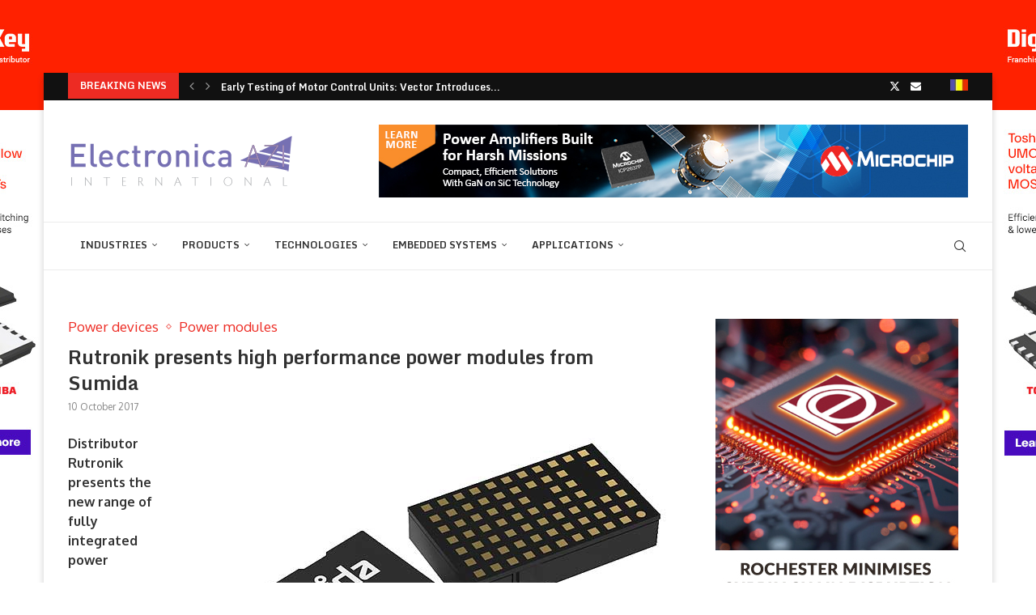

--- FILE ---
content_type: text/html; charset=UTF-8
request_url: https://international.electronica-azi.ro/rutronik-presents-high-performance-power-modules-from-sumida/
body_size: 41935
content:
<!DOCTYPE html>
<html lang="en-US">
<head>
    <meta charset="UTF-8">
    <meta http-equiv="X-UA-Compatible" content="IE=edge">
    <meta name="viewport" content="width=device-width, initial-scale=1">
    <link rel="profile" href="http://gmpg.org/xfn/11"/>
	        <link rel="shortcut icon" href="https://international.electronica-azi.ro/Data/sites/2/2023/01/favicon-EAInt-2023.png"
              type="image/x-icon"/>
        <link rel="apple-touch-icon" sizes="180x180" href="https://international.electronica-azi.ro/Data/sites/2/2023/01/favicon-EAInt-2023.png">
	    <link rel="alternate" type="application/rss+xml" title="Electronica azi International RSS Feed"
          href="https://international.electronica-azi.ro/feed/"/>
    <link rel="alternate" type="application/atom+xml" title="Electronica azi International Atom Feed"
          href="https://international.electronica-azi.ro/feed/atom/"/>
    <link rel="pingback" href="https://international.electronica-azi.ro/xmlrpc.php"/>
    <!--[if lt IE 9]>
	<script src="https://international.electronica-azi.ro/wp-content/themes/soledad/js/html5.js"></script>
	<![endif]-->
	<link rel='preconnect' href='https://fonts.googleapis.com' />
<link rel='preconnect' href='https://fonts.gstatic.com' />
<meta http-equiv='x-dns-prefetch-control' content='on'>
<link rel='dns-prefetch' href='//fonts.googleapis.com' />
<link rel='dns-prefetch' href='//fonts.gstatic.com' />
<link rel='dns-prefetch' href='//s.gravatar.com' />
<link rel='dns-prefetch' href='//www.google-analytics.com' />
		<style>.elementor-add-section-area-button.penci-library-modal-btn:hover, .penci-library-modal-btn:hover{background: #6eb48c;opacity: 0.7}.elementor-add-section-area-button.penci-library-modal-btn, .penci-library-modal-btn {margin-left: 5px;background: #6eb48c;vertical-align: top;font-size: 0 !important;}.penci-library-modal-btn:before {content: '';width: 16px;height: 16px;background-image: url('https://international.electronica-azi.ro/wp-content/themes/soledad/images/penci-icon.png');background-position: center;background-size: contain;background-repeat: no-repeat;}#penci-library-modal .penci-elementor-template-library-template-name {text-align: right;flex: 1 0 0%;}</style>
	<meta name='robots' content='index, follow, max-image-preview:large, max-snippet:-1, max-video-preview:-1' />

	<!-- This site is optimized with the Yoast SEO Premium plugin v24.5 (Yoast SEO v24.5) - https://yoast.com/wordpress/plugins/seo/ -->
	<title>Rutronik presents high performance power modules from Sumida - Electronica azi International</title>
	<link rel="canonical" href="https://international.electronica-azi.ro/rutronik-presents-high-performance-power-modules-from-sumida/amp/" />
	<meta property="og:locale" content="en_US" />
	<meta property="og:type" content="article" />
	<meta property="og:title" content="Rutronik presents high performance power modules from Sumida" />
	<meta property="og:description" content="Distributor Rutronik presents the new range of fully integrated power modules from Sumida. Benefitting from the&hellip;" />
	<meta property="og:url" content="https://international.electronica-azi.ro/rutronik-presents-high-performance-power-modules-from-sumida/amp/" />
	<meta property="og:site_name" content="Electronica azi International" />
	<meta property="article:published_time" content="2017-10-10T17:11:39+00:00" />
	<meta property="article:modified_time" content="2022-12-28T09:57:52+00:00" />
	<meta property="og:image" content="https://international.electronica-azi.ro/Data/sites/2/2022/12/OKT17-RUT-Sumida-SPM1004-1.jpg" />
	<meta property="og:image:width" content="600" />
	<meta property="og:image:height" content="382" />
	<meta property="og:image:type" content="image/jpeg" />
	<meta name="author" content="donpedro" />
	<meta name="twitter:card" content="summary_large_image" />
	<meta name="twitter:label1" content="Written by" />
	<meta name="twitter:data1" content="donpedro" />
	<meta name="twitter:label2" content="Est. reading time" />
	<meta name="twitter:data2" content="1 minute" />
	<script type="application/ld+json" class="yoast-schema-graph">{"@context":"https://schema.org","@graph":[{"@type":"Article","@id":"https://international.electronica-azi.ro/rutronik-presents-high-performance-power-modules-from-sumida/amp/#article","isPartOf":{"@id":"https://international.electronica-azi.ro/rutronik-presents-high-performance-power-modules-from-sumida/amp/"},"author":{"name":"donpedro","@id":"https://international.electronica-azi.ro/#/schema/person/411b79476d946351c9e9a71e9586e544"},"headline":"Rutronik presents high performance power modules from Sumida","datePublished":"2017-10-10T17:11:39+00:00","dateModified":"2022-12-28T09:57:52+00:00","mainEntityOfPage":{"@id":"https://international.electronica-azi.ro/rutronik-presents-high-performance-power-modules-from-sumida/amp/"},"wordCount":269,"commentCount":0,"publisher":{"@id":"https://international.electronica-azi.ro/#/schema/person/43d9e04921300dcf7fd2973d13c25c4a"},"image":{"@id":"https://international.electronica-azi.ro/rutronik-presents-high-performance-power-modules-from-sumida/amp/#primaryimage"},"thumbnailUrl":"https://international.electronica-azi.ro/Data/sites/2/2022/12/OKT17-RUT-Sumida-SPM1004-1.jpg","articleSection":["Power devices","Power modules"],"inLanguage":"en-US","potentialAction":[{"@type":"CommentAction","name":"Comment","target":["https://international.electronica-azi.ro/rutronik-presents-high-performance-power-modules-from-sumida/amp/#respond"]}]},{"@type":"WebPage","@id":"https://international.electronica-azi.ro/rutronik-presents-high-performance-power-modules-from-sumida/amp/","url":"https://international.electronica-azi.ro/rutronik-presents-high-performance-power-modules-from-sumida/amp/","name":"Rutronik presents high performance power modules from Sumida - Electronica azi International","isPartOf":{"@id":"https://international.electronica-azi.ro/#website"},"primaryImageOfPage":{"@id":"https://international.electronica-azi.ro/rutronik-presents-high-performance-power-modules-from-sumida/amp/#primaryimage"},"image":{"@id":"https://international.electronica-azi.ro/rutronik-presents-high-performance-power-modules-from-sumida/amp/#primaryimage"},"thumbnailUrl":"https://international.electronica-azi.ro/Data/sites/2/2022/12/OKT17-RUT-Sumida-SPM1004-1.jpg","datePublished":"2017-10-10T17:11:39+00:00","dateModified":"2022-12-28T09:57:52+00:00","breadcrumb":{"@id":"https://international.electronica-azi.ro/rutronik-presents-high-performance-power-modules-from-sumida/amp/#breadcrumb"},"inLanguage":"en-US","potentialAction":[{"@type":"ReadAction","target":["https://international.electronica-azi.ro/rutronik-presents-high-performance-power-modules-from-sumida/amp/"]}]},{"@type":"ImageObject","inLanguage":"en-US","@id":"https://international.electronica-azi.ro/rutronik-presents-high-performance-power-modules-from-sumida/amp/#primaryimage","url":"https://international.electronica-azi.ro/Data/sites/2/2022/12/OKT17-RUT-Sumida-SPM1004-1.jpg","contentUrl":"https://international.electronica-azi.ro/Data/sites/2/2022/12/OKT17-RUT-Sumida-SPM1004-1.jpg","width":600,"height":382},{"@type":"BreadcrumbList","@id":"https://international.electronica-azi.ro/rutronik-presents-high-performance-power-modules-from-sumida/amp/#breadcrumb","itemListElement":[{"@type":"ListItem","position":1,"name":"Prima pagină","item":"https://international.electronica-azi.ro/"},{"@type":"ListItem","position":2,"name":"Rutronik presents high performance power modules from Sumida"}]},{"@type":"WebSite","@id":"https://international.electronica-azi.ro/#website","url":"https://international.electronica-azi.ro/","name":"Electronica azi International","description":"","publisher":{"@id":"https://international.electronica-azi.ro/#/schema/person/43d9e04921300dcf7fd2973d13c25c4a"},"potentialAction":[{"@type":"SearchAction","target":{"@type":"EntryPoint","urlTemplate":"https://international.electronica-azi.ro/?s={search_term_string}"},"query-input":{"@type":"PropertyValueSpecification","valueRequired":true,"valueName":"search_term_string"}}],"inLanguage":"en-US"},{"@type":["Person","Organization"],"@id":"https://international.electronica-azi.ro/#/schema/person/43d9e04921300dcf7fd2973d13c25c4a","name":"gabi","image":{"@type":"ImageObject","inLanguage":"en-US","@id":"https://international.electronica-azi.ro/#/schema/person/image/","url":"https://secure.gravatar.com/avatar/c18d20ee8d7cd4dcf7916c82170af054?s=96&d=mm&r=g","contentUrl":"https://secure.gravatar.com/avatar/c18d20ee8d7cd4dcf7916c82170af054?s=96&d=mm&r=g","caption":"gabi"},"logo":{"@id":"https://international.electronica-azi.ro/#/schema/person/image/"}},{"@type":"Person","@id":"https://international.electronica-azi.ro/#/schema/person/411b79476d946351c9e9a71e9586e544","name":"donpedro","image":{"@type":"ImageObject","inLanguage":"en-US","@id":"https://international.electronica-azi.ro/#/schema/person/image/","url":"https://secure.gravatar.com/avatar/ed9670b161ff8d75e376c1b01ae5ddc8?s=96&d=mm&r=g","contentUrl":"https://secure.gravatar.com/avatar/ed9670b161ff8d75e376c1b01ae5ddc8?s=96&d=mm&r=g","caption":"donpedro"},"sameAs":["https://electronica-azi.ro"],"url":"https://international.electronica-azi.ro/author/donpedro/"}]}</script>
	<!-- / Yoast SEO Premium plugin. -->


<link rel='dns-prefetch' href='//fonts.googleapis.com' />
<link rel="alternate" type="application/rss+xml" title="Electronica azi International &raquo; Feed" href="https://international.electronica-azi.ro/feed/" />
<link rel="alternate" type="application/rss+xml" title="Electronica azi International &raquo; Comments Feed" href="https://international.electronica-azi.ro/comments/feed/" />
<link rel="alternate" type="application/rss+xml" title="Electronica azi International &raquo; Rutronik presents high performance power modules from Sumida Comments Feed" href="https://international.electronica-azi.ro/rutronik-presents-high-performance-power-modules-from-sumida/feed/" />
<script type="text/javascript">
/* <![CDATA[ */
window._wpemojiSettings = {"baseUrl":"https:\/\/s.w.org\/images\/core\/emoji\/15.0.3\/72x72\/","ext":".png","svgUrl":"https:\/\/s.w.org\/images\/core\/emoji\/15.0.3\/svg\/","svgExt":".svg","source":{"concatemoji":"https:\/\/international.electronica-azi.ro\/wp-includes\/js\/wp-emoji-release.min.js?ver=6.5.4"}};
/*! This file is auto-generated */
!function(i,n){var o,s,e;function c(e){try{var t={supportTests:e,timestamp:(new Date).valueOf()};sessionStorage.setItem(o,JSON.stringify(t))}catch(e){}}function p(e,t,n){e.clearRect(0,0,e.canvas.width,e.canvas.height),e.fillText(t,0,0);var t=new Uint32Array(e.getImageData(0,0,e.canvas.width,e.canvas.height).data),r=(e.clearRect(0,0,e.canvas.width,e.canvas.height),e.fillText(n,0,0),new Uint32Array(e.getImageData(0,0,e.canvas.width,e.canvas.height).data));return t.every(function(e,t){return e===r[t]})}function u(e,t,n){switch(t){case"flag":return n(e,"\ud83c\udff3\ufe0f\u200d\u26a7\ufe0f","\ud83c\udff3\ufe0f\u200b\u26a7\ufe0f")?!1:!n(e,"\ud83c\uddfa\ud83c\uddf3","\ud83c\uddfa\u200b\ud83c\uddf3")&&!n(e,"\ud83c\udff4\udb40\udc67\udb40\udc62\udb40\udc65\udb40\udc6e\udb40\udc67\udb40\udc7f","\ud83c\udff4\u200b\udb40\udc67\u200b\udb40\udc62\u200b\udb40\udc65\u200b\udb40\udc6e\u200b\udb40\udc67\u200b\udb40\udc7f");case"emoji":return!n(e,"\ud83d\udc26\u200d\u2b1b","\ud83d\udc26\u200b\u2b1b")}return!1}function f(e,t,n){var r="undefined"!=typeof WorkerGlobalScope&&self instanceof WorkerGlobalScope?new OffscreenCanvas(300,150):i.createElement("canvas"),a=r.getContext("2d",{willReadFrequently:!0}),o=(a.textBaseline="top",a.font="600 32px Arial",{});return e.forEach(function(e){o[e]=t(a,e,n)}),o}function t(e){var t=i.createElement("script");t.src=e,t.defer=!0,i.head.appendChild(t)}"undefined"!=typeof Promise&&(o="wpEmojiSettingsSupports",s=["flag","emoji"],n.supports={everything:!0,everythingExceptFlag:!0},e=new Promise(function(e){i.addEventListener("DOMContentLoaded",e,{once:!0})}),new Promise(function(t){var n=function(){try{var e=JSON.parse(sessionStorage.getItem(o));if("object"==typeof e&&"number"==typeof e.timestamp&&(new Date).valueOf()<e.timestamp+604800&&"object"==typeof e.supportTests)return e.supportTests}catch(e){}return null}();if(!n){if("undefined"!=typeof Worker&&"undefined"!=typeof OffscreenCanvas&&"undefined"!=typeof URL&&URL.createObjectURL&&"undefined"!=typeof Blob)try{var e="postMessage("+f.toString()+"("+[JSON.stringify(s),u.toString(),p.toString()].join(",")+"));",r=new Blob([e],{type:"text/javascript"}),a=new Worker(URL.createObjectURL(r),{name:"wpTestEmojiSupports"});return void(a.onmessage=function(e){c(n=e.data),a.terminate(),t(n)})}catch(e){}c(n=f(s,u,p))}t(n)}).then(function(e){for(var t in e)n.supports[t]=e[t],n.supports.everything=n.supports.everything&&n.supports[t],"flag"!==t&&(n.supports.everythingExceptFlag=n.supports.everythingExceptFlag&&n.supports[t]);n.supports.everythingExceptFlag=n.supports.everythingExceptFlag&&!n.supports.flag,n.DOMReady=!1,n.readyCallback=function(){n.DOMReady=!0}}).then(function(){return e}).then(function(){var e;n.supports.everything||(n.readyCallback(),(e=n.source||{}).concatemoji?t(e.concatemoji):e.wpemoji&&e.twemoji&&(t(e.twemoji),t(e.wpemoji)))}))}((window,document),window._wpemojiSettings);
/* ]]> */
</script>
<!-- international.electronica-azi.ro is managing ads with Advanced Ads 1.52.3 – https://wpadvancedads.com/ --><script id="inter-ready">
			window.advanced_ads_ready=function(e,a){a=a||"complete";var d=function(e){return"interactive"===a?"loading"!==e:"complete"===e};d(document.readyState)?e():document.addEventListener("readystatechange",(function(a){d(a.target.readyState)&&e()}),{once:"interactive"===a})},window.advanced_ads_ready_queue=window.advanced_ads_ready_queue||[];		</script>
		<style id='wp-emoji-styles-inline-css' type='text/css'>

	img.wp-smiley, img.emoji {
		display: inline !important;
		border: none !important;
		box-shadow: none !important;
		height: 1em !important;
		width: 1em !important;
		margin: 0 0.07em !important;
		vertical-align: -0.1em !important;
		background: none !important;
		padding: 0 !important;
	}
</style>
<link rel='stylesheet' id='wp-block-library-css' href='https://international.electronica-azi.ro/wp-includes/css/dist/block-library/style.min.css?ver=6.5.4' type='text/css' media='all' />
<style id='wp-block-library-theme-inline-css' type='text/css'>
.wp-block-audio figcaption{color:#555;font-size:13px;text-align:center}.is-dark-theme .wp-block-audio figcaption{color:#ffffffa6}.wp-block-audio{margin:0 0 1em}.wp-block-code{border:1px solid #ccc;border-radius:4px;font-family:Menlo,Consolas,monaco,monospace;padding:.8em 1em}.wp-block-embed figcaption{color:#555;font-size:13px;text-align:center}.is-dark-theme .wp-block-embed figcaption{color:#ffffffa6}.wp-block-embed{margin:0 0 1em}.blocks-gallery-caption{color:#555;font-size:13px;text-align:center}.is-dark-theme .blocks-gallery-caption{color:#ffffffa6}.wp-block-image figcaption{color:#555;font-size:13px;text-align:center}.is-dark-theme .wp-block-image figcaption{color:#ffffffa6}.wp-block-image{margin:0 0 1em}.wp-block-pullquote{border-bottom:4px solid;border-top:4px solid;color:currentColor;margin-bottom:1.75em}.wp-block-pullquote cite,.wp-block-pullquote footer,.wp-block-pullquote__citation{color:currentColor;font-size:.8125em;font-style:normal;text-transform:uppercase}.wp-block-quote{border-left:.25em solid;margin:0 0 1.75em;padding-left:1em}.wp-block-quote cite,.wp-block-quote footer{color:currentColor;font-size:.8125em;font-style:normal;position:relative}.wp-block-quote.has-text-align-right{border-left:none;border-right:.25em solid;padding-left:0;padding-right:1em}.wp-block-quote.has-text-align-center{border:none;padding-left:0}.wp-block-quote.is-large,.wp-block-quote.is-style-large,.wp-block-quote.is-style-plain{border:none}.wp-block-search .wp-block-search__label{font-weight:700}.wp-block-search__button{border:1px solid #ccc;padding:.375em .625em}:where(.wp-block-group.has-background){padding:1.25em 2.375em}.wp-block-separator.has-css-opacity{opacity:.4}.wp-block-separator{border:none;border-bottom:2px solid;margin-left:auto;margin-right:auto}.wp-block-separator.has-alpha-channel-opacity{opacity:1}.wp-block-separator:not(.is-style-wide):not(.is-style-dots){width:100px}.wp-block-separator.has-background:not(.is-style-dots){border-bottom:none;height:1px}.wp-block-separator.has-background:not(.is-style-wide):not(.is-style-dots){height:2px}.wp-block-table{margin:0 0 1em}.wp-block-table td,.wp-block-table th{word-break:normal}.wp-block-table figcaption{color:#555;font-size:13px;text-align:center}.is-dark-theme .wp-block-table figcaption{color:#ffffffa6}.wp-block-video figcaption{color:#555;font-size:13px;text-align:center}.is-dark-theme .wp-block-video figcaption{color:#ffffffa6}.wp-block-video{margin:0 0 1em}.wp-block-template-part.has-background{margin-bottom:0;margin-top:0;padding:1.25em 2.375em}
</style>
<style id='create-block-soledad-style-inline-css' type='text/css'>
.pchead-e-block {
    --pcborder-cl: #dedede;
    --pcaccent-cl: #6eb48c;
}
.heading1-style-1 > h1,
.heading2-style-1 > h2,
.heading3-style-1 > h3,
.heading4-style-1 > h4,
.heading5-style-1 > h5,
.heading1-style-2 > h1,
.heading2-style-2 > h2,
.heading3-style-2 > h3,
.heading4-style-2 > h4,
.heading5-style-2 > h5 {
    padding-bottom: 8px;
    border-bottom: 1px solid var(--pcborder-cl);
    overflow: hidden;
}
.heading1-style-2 > h1,
.heading2-style-2 > h2,
.heading3-style-2 > h3,
.heading4-style-2 > h4,
.heading5-style-2 > h5 {
    border-bottom-width: 0;
    position: relative;
}
.heading1-style-2 > h1:before,
.heading2-style-2 > h2:before,
.heading3-style-2 > h3:before,
.heading4-style-2 > h4:before,
.heading5-style-2 > h5:before {
    content: '';
    width: 50px;
    height: 2px;
    bottom: 0;
    left: 0;
    z-index: 2;
    background: var(--pcaccent-cl);
    position: absolute;
}
.heading1-style-2 > h1:after,
.heading2-style-2 > h2:after,
.heading3-style-2 > h3:after,
.heading4-style-2 > h4:after,
.heading5-style-2 > h5:after {
    content: '';
    width: 100%;
    height: 2px;
    bottom: 0;
    left: 20px;
    z-index: 1;
    background: var(--pcborder-cl);
    position: absolute;
}
.heading1-style-3 > h1,
.heading2-style-3 > h2,
.heading3-style-3 > h3,
.heading4-style-3 > h4,
.heading5-style-3 > h5,
.heading1-style-4 > h1,
.heading2-style-4 > h2,
.heading3-style-4 > h3,
.heading4-style-4 > h4,
.heading5-style-4 > h5 {
    position: relative;
    padding-left: 20px;
}
.heading1-style-3 > h1:before,
.heading2-style-3 > h2:before,
.heading3-style-3 > h3:before,
.heading4-style-3 > h4:before,
.heading5-style-3 > h5:before,
.heading1-style-4 > h1:before,
.heading2-style-4 > h2:before,
.heading3-style-4 > h3:before,
.heading4-style-4 > h4:before,
.heading5-style-4 > h5:before {
    width: 10px;
    height: 100%;
    content: '';
    position: absolute;
    top: 0;
    left: 0;
    bottom: 0;
    background: var(--pcaccent-cl);
}
.heading1-style-4 > h1,
.heading2-style-4 > h2,
.heading3-style-4 > h3,
.heading4-style-4 > h4,
.heading5-style-4 > h5 {
    padding: 10px 20px;
    background: #f1f1f1;
}
.heading1-style-5 > h1,
.heading2-style-5 > h2,
.heading3-style-5 > h3,
.heading4-style-5 > h4,
.heading5-style-5 > h5 {
    position: relative;
    z-index: 1;
}
.heading1-style-5 > h1:before,
.heading2-style-5 > h2:before,
.heading3-style-5 > h3:before,
.heading4-style-5 > h4:before,
.heading5-style-5 > h5:before {
    content: "";
    position: absolute;
    left: 0;
    bottom: 0;
    width: 200px;
    height: 50%;
    transform: skew(-25deg) translateX(0);
    background: var(--pcaccent-cl);
    z-index: -1;
    opacity: 0.4;
}
.heading1-style-6 > h1,
.heading2-style-6 > h2,
.heading3-style-6 > h3,
.heading4-style-6 > h4,
.heading5-style-6 > h5 {
    text-decoration: underline;
    text-underline-offset: 2px;
    text-decoration-thickness: 4px;
    text-decoration-color: var(--pcaccent-cl);
}
</style>
<style id='classic-theme-styles-inline-css' type='text/css'>
/*! This file is auto-generated */
.wp-block-button__link{color:#fff;background-color:#32373c;border-radius:9999px;box-shadow:none;text-decoration:none;padding:calc(.667em + 2px) calc(1.333em + 2px);font-size:1.125em}.wp-block-file__button{background:#32373c;color:#fff;text-decoration:none}
</style>
<style id='global-styles-inline-css' type='text/css'>
body{--wp--preset--color--black: #000000;--wp--preset--color--cyan-bluish-gray: #abb8c3;--wp--preset--color--white: #ffffff;--wp--preset--color--pale-pink: #f78da7;--wp--preset--color--vivid-red: #cf2e2e;--wp--preset--color--luminous-vivid-orange: #ff6900;--wp--preset--color--luminous-vivid-amber: #fcb900;--wp--preset--color--light-green-cyan: #7bdcb5;--wp--preset--color--vivid-green-cyan: #00d084;--wp--preset--color--pale-cyan-blue: #8ed1fc;--wp--preset--color--vivid-cyan-blue: #0693e3;--wp--preset--color--vivid-purple: #9b51e0;--wp--preset--gradient--vivid-cyan-blue-to-vivid-purple: linear-gradient(135deg,rgba(6,147,227,1) 0%,rgb(155,81,224) 100%);--wp--preset--gradient--light-green-cyan-to-vivid-green-cyan: linear-gradient(135deg,rgb(122,220,180) 0%,rgb(0,208,130) 100%);--wp--preset--gradient--luminous-vivid-amber-to-luminous-vivid-orange: linear-gradient(135deg,rgba(252,185,0,1) 0%,rgba(255,105,0,1) 100%);--wp--preset--gradient--luminous-vivid-orange-to-vivid-red: linear-gradient(135deg,rgba(255,105,0,1) 0%,rgb(207,46,46) 100%);--wp--preset--gradient--very-light-gray-to-cyan-bluish-gray: linear-gradient(135deg,rgb(238,238,238) 0%,rgb(169,184,195) 100%);--wp--preset--gradient--cool-to-warm-spectrum: linear-gradient(135deg,rgb(74,234,220) 0%,rgb(151,120,209) 20%,rgb(207,42,186) 40%,rgb(238,44,130) 60%,rgb(251,105,98) 80%,rgb(254,248,76) 100%);--wp--preset--gradient--blush-light-purple: linear-gradient(135deg,rgb(255,206,236) 0%,rgb(152,150,240) 100%);--wp--preset--gradient--blush-bordeaux: linear-gradient(135deg,rgb(254,205,165) 0%,rgb(254,45,45) 50%,rgb(107,0,62) 100%);--wp--preset--gradient--luminous-dusk: linear-gradient(135deg,rgb(255,203,112) 0%,rgb(199,81,192) 50%,rgb(65,88,208) 100%);--wp--preset--gradient--pale-ocean: linear-gradient(135deg,rgb(255,245,203) 0%,rgb(182,227,212) 50%,rgb(51,167,181) 100%);--wp--preset--gradient--electric-grass: linear-gradient(135deg,rgb(202,248,128) 0%,rgb(113,206,126) 100%);--wp--preset--gradient--midnight: linear-gradient(135deg,rgb(2,3,129) 0%,rgb(40,116,252) 100%);--wp--preset--font-size--small: 12px;--wp--preset--font-size--medium: 20px;--wp--preset--font-size--large: 32px;--wp--preset--font-size--x-large: 42px;--wp--preset--font-size--normal: 14px;--wp--preset--font-size--huge: 42px;--wp--preset--spacing--20: 0.44rem;--wp--preset--spacing--30: 0.67rem;--wp--preset--spacing--40: 1rem;--wp--preset--spacing--50: 1.5rem;--wp--preset--spacing--60: 2.25rem;--wp--preset--spacing--70: 3.38rem;--wp--preset--spacing--80: 5.06rem;--wp--preset--shadow--natural: 6px 6px 9px rgba(0, 0, 0, 0.2);--wp--preset--shadow--deep: 12px 12px 50px rgba(0, 0, 0, 0.4);--wp--preset--shadow--sharp: 6px 6px 0px rgba(0, 0, 0, 0.2);--wp--preset--shadow--outlined: 6px 6px 0px -3px rgba(255, 255, 255, 1), 6px 6px rgba(0, 0, 0, 1);--wp--preset--shadow--crisp: 6px 6px 0px rgba(0, 0, 0, 1);}:where(.is-layout-flex){gap: 0.5em;}:where(.is-layout-grid){gap: 0.5em;}body .is-layout-flex{display: flex;}body .is-layout-flex{flex-wrap: wrap;align-items: center;}body .is-layout-flex > *{margin: 0;}body .is-layout-grid{display: grid;}body .is-layout-grid > *{margin: 0;}:where(.wp-block-columns.is-layout-flex){gap: 2em;}:where(.wp-block-columns.is-layout-grid){gap: 2em;}:where(.wp-block-post-template.is-layout-flex){gap: 1.25em;}:where(.wp-block-post-template.is-layout-grid){gap: 1.25em;}.has-black-color{color: var(--wp--preset--color--black) !important;}.has-cyan-bluish-gray-color{color: var(--wp--preset--color--cyan-bluish-gray) !important;}.has-white-color{color: var(--wp--preset--color--white) !important;}.has-pale-pink-color{color: var(--wp--preset--color--pale-pink) !important;}.has-vivid-red-color{color: var(--wp--preset--color--vivid-red) !important;}.has-luminous-vivid-orange-color{color: var(--wp--preset--color--luminous-vivid-orange) !important;}.has-luminous-vivid-amber-color{color: var(--wp--preset--color--luminous-vivid-amber) !important;}.has-light-green-cyan-color{color: var(--wp--preset--color--light-green-cyan) !important;}.has-vivid-green-cyan-color{color: var(--wp--preset--color--vivid-green-cyan) !important;}.has-pale-cyan-blue-color{color: var(--wp--preset--color--pale-cyan-blue) !important;}.has-vivid-cyan-blue-color{color: var(--wp--preset--color--vivid-cyan-blue) !important;}.has-vivid-purple-color{color: var(--wp--preset--color--vivid-purple) !important;}.has-black-background-color{background-color: var(--wp--preset--color--black) !important;}.has-cyan-bluish-gray-background-color{background-color: var(--wp--preset--color--cyan-bluish-gray) !important;}.has-white-background-color{background-color: var(--wp--preset--color--white) !important;}.has-pale-pink-background-color{background-color: var(--wp--preset--color--pale-pink) !important;}.has-vivid-red-background-color{background-color: var(--wp--preset--color--vivid-red) !important;}.has-luminous-vivid-orange-background-color{background-color: var(--wp--preset--color--luminous-vivid-orange) !important;}.has-luminous-vivid-amber-background-color{background-color: var(--wp--preset--color--luminous-vivid-amber) !important;}.has-light-green-cyan-background-color{background-color: var(--wp--preset--color--light-green-cyan) !important;}.has-vivid-green-cyan-background-color{background-color: var(--wp--preset--color--vivid-green-cyan) !important;}.has-pale-cyan-blue-background-color{background-color: var(--wp--preset--color--pale-cyan-blue) !important;}.has-vivid-cyan-blue-background-color{background-color: var(--wp--preset--color--vivid-cyan-blue) !important;}.has-vivid-purple-background-color{background-color: var(--wp--preset--color--vivid-purple) !important;}.has-black-border-color{border-color: var(--wp--preset--color--black) !important;}.has-cyan-bluish-gray-border-color{border-color: var(--wp--preset--color--cyan-bluish-gray) !important;}.has-white-border-color{border-color: var(--wp--preset--color--white) !important;}.has-pale-pink-border-color{border-color: var(--wp--preset--color--pale-pink) !important;}.has-vivid-red-border-color{border-color: var(--wp--preset--color--vivid-red) !important;}.has-luminous-vivid-orange-border-color{border-color: var(--wp--preset--color--luminous-vivid-orange) !important;}.has-luminous-vivid-amber-border-color{border-color: var(--wp--preset--color--luminous-vivid-amber) !important;}.has-light-green-cyan-border-color{border-color: var(--wp--preset--color--light-green-cyan) !important;}.has-vivid-green-cyan-border-color{border-color: var(--wp--preset--color--vivid-green-cyan) !important;}.has-pale-cyan-blue-border-color{border-color: var(--wp--preset--color--pale-cyan-blue) !important;}.has-vivid-cyan-blue-border-color{border-color: var(--wp--preset--color--vivid-cyan-blue) !important;}.has-vivid-purple-border-color{border-color: var(--wp--preset--color--vivid-purple) !important;}.has-vivid-cyan-blue-to-vivid-purple-gradient-background{background: var(--wp--preset--gradient--vivid-cyan-blue-to-vivid-purple) !important;}.has-light-green-cyan-to-vivid-green-cyan-gradient-background{background: var(--wp--preset--gradient--light-green-cyan-to-vivid-green-cyan) !important;}.has-luminous-vivid-amber-to-luminous-vivid-orange-gradient-background{background: var(--wp--preset--gradient--luminous-vivid-amber-to-luminous-vivid-orange) !important;}.has-luminous-vivid-orange-to-vivid-red-gradient-background{background: var(--wp--preset--gradient--luminous-vivid-orange-to-vivid-red) !important;}.has-very-light-gray-to-cyan-bluish-gray-gradient-background{background: var(--wp--preset--gradient--very-light-gray-to-cyan-bluish-gray) !important;}.has-cool-to-warm-spectrum-gradient-background{background: var(--wp--preset--gradient--cool-to-warm-spectrum) !important;}.has-blush-light-purple-gradient-background{background: var(--wp--preset--gradient--blush-light-purple) !important;}.has-blush-bordeaux-gradient-background{background: var(--wp--preset--gradient--blush-bordeaux) !important;}.has-luminous-dusk-gradient-background{background: var(--wp--preset--gradient--luminous-dusk) !important;}.has-pale-ocean-gradient-background{background: var(--wp--preset--gradient--pale-ocean) !important;}.has-electric-grass-gradient-background{background: var(--wp--preset--gradient--electric-grass) !important;}.has-midnight-gradient-background{background: var(--wp--preset--gradient--midnight) !important;}.has-small-font-size{font-size: var(--wp--preset--font-size--small) !important;}.has-medium-font-size{font-size: var(--wp--preset--font-size--medium) !important;}.has-large-font-size{font-size: var(--wp--preset--font-size--large) !important;}.has-x-large-font-size{font-size: var(--wp--preset--font-size--x-large) !important;}
.wp-block-navigation a:where(:not(.wp-element-button)){color: inherit;}
:where(.wp-block-post-template.is-layout-flex){gap: 1.25em;}:where(.wp-block-post-template.is-layout-grid){gap: 1.25em;}
:where(.wp-block-columns.is-layout-flex){gap: 2em;}:where(.wp-block-columns.is-layout-grid){gap: 2em;}
.wp-block-pullquote{font-size: 1.5em;line-height: 1.6;}
</style>
<link rel='stylesheet' id='unslider-css-css' href='https://international.electronica-azi.ro/wp-content/plugins/advanced-ads-slider/public/assets/css/unslider.css?ver=1.4.10' type='text/css' media='all' />
<link rel='stylesheet' id='slider-css-css' href='https://international.electronica-azi.ro/wp-content/plugins/advanced-ads-slider/public/assets/css/slider.css?ver=1.4.10' type='text/css' media='all' />
<link rel='stylesheet' id='contact-form-7-css' href='https://international.electronica-azi.ro/wp-content/plugins/contact-form-7/includes/css/styles.css?ver=5.9.6' type='text/css' media='all' />
<link rel='stylesheet' id='jquery-ui-css' href='https://international.electronica-azi.ro/wp-content/plugins/form-maker/css/jquery-ui-1.10.3.custom.css?ver=6.5.4' type='text/css' media='all' />
<link rel='stylesheet' id='jquery-ui-spinner-css' href='https://international.electronica-azi.ro/wp-content/plugins/form-maker/css/jquery-ui-spinner.css?ver=6.5.4' type='text/css' media='all' />
<link rel='stylesheet' id='form_maker_calendar-jos-css' href='https://international.electronica-azi.ro/wp-content/plugins/form-maker/css/calendar-jos.css?ver=6.5.4' type='text/css' media='all' />
<link rel='stylesheet' id='form_maker_frontend-css' href='https://international.electronica-azi.ro/wp-content/plugins/form-maker/css/form_maker_frontend.css?ver=6.5.4' type='text/css' media='all' />
<link rel='stylesheet' id='style_submissions-css' href='https://international.electronica-azi.ro/wp-content/plugins/form-maker/css/style_submissions.css?ver=6.5.4' type='text/css' media='all' />
<link rel='stylesheet' id='penci-review-css' href='https://international.electronica-azi.ro/wp-content/plugins/penci-review/css/style.css?ver=3.3' type='text/css' media='all' />
<link rel='stylesheet' id='penci-oswald-css' href='//fonts.googleapis.com/css?family=Oswald%3A400&#038;display=swap&#038;ver=6.5.4' type='text/css' media='all' />
<link rel='stylesheet' id='woocommerce-smallscreen-css' href='https://international.electronica-azi.ro/wp-content/plugins/woocommerce/assets/css/woocommerce-smallscreen.css?ver=9.0.1' type='text/css' media='only screen and (max-width: 768px)' />
<style id='woocommerce-inline-inline-css' type='text/css'>
.woocommerce form .form-row .required { visibility: visible; }
</style>
<link rel='stylesheet' id='cmplz-general-css' href='https://international.electronica-azi.ro/wp-content/plugins/complianz-gdpr/assets/css/cookieblocker.min.css?ver=1718178625' type='text/css' media='all' />
<link rel='stylesheet' id='penci-texttospeech-css' href='https://international.electronica-azi.ro/wp-content/plugins/penci-text-to-speech/assets/css/text-to-speech.css?ver=1.4' type='text/css' media='all' />
<link rel='stylesheet' id='widgetopts-styles-css' href='https://international.electronica-azi.ro/wp-content/plugins/widget-options/assets/css/widget-options.css?ver=4.0.6.1' type='text/css' media='all' />
<link rel='stylesheet' id='penci-fonts-css' href='https://fonts.googleapis.com/css?family=Monda%3A300%2C300italic%2C400%2C400italic%2C500%2C500italic%2C700%2C700italic%2C800%2C800italic%7COxygen%3A300%2C300italic%2C400%2C400italic%2C500%2C500italic%2C600%2C600italic%2C700%2C700italic%2C800%2C800italic%26subset%3Dlatin%2Ccyrillic%2Ccyrillic-ext%2Cgreek%2Cgreek-ext%2Clatin-ext&#038;display=swap&#038;ver=8.5.2' type='text/css' media='all' />
<link rel='stylesheet' id='penci-main-style-css' href='https://international.electronica-azi.ro/wp-content/themes/soledad/main.css?ver=8.5.2' type='text/css' media='all' />
<link rel='stylesheet' id='penci-swiper-bundle-css' href='https://international.electronica-azi.ro/wp-content/themes/soledad/css/swiper-bundle.min.css?ver=8.5.2' type='text/css' media='all' />
<link rel='stylesheet' id='penci-font-awesomeold-css' href='https://international.electronica-azi.ro/wp-content/themes/soledad/css/font-awesome.4.7.0.swap.min.css?ver=4.7.0' type='text/css' media='all' />
<link rel='stylesheet' id='penci_icon-css' href='https://international.electronica-azi.ro/wp-content/themes/soledad/css/penci-icon.css?ver=8.5.2' type='text/css' media='all' />
<link rel='stylesheet' id='penci_style-css' href='https://international.electronica-azi.ro/wp-content/themes/soledad-child/style.css?ver=8.5.2' type='text/css' media='all' />
<link rel='stylesheet' id='penci_social_counter-css' href='https://international.electronica-azi.ro/wp-content/themes/soledad/css/social-counter.css?ver=8.5.2' type='text/css' media='all' />
<link rel='stylesheet' id='elementor-icons-css' href='https://international.electronica-azi.ro/wp-content/plugins/elementor/assets/lib/eicons/css/elementor-icons.min.css?ver=5.30.0' type='text/css' media='all' />
<link rel='stylesheet' id='elementor-frontend-css' href='https://international.electronica-azi.ro/wp-content/plugins/elementor/assets/css/frontend-lite.min.css?ver=3.22.1' type='text/css' media='all' />
<link rel='stylesheet' id='swiper-css' href='https://international.electronica-azi.ro/wp-content/plugins/elementor/assets/lib/swiper/v8/css/swiper.min.css?ver=8.4.5' type='text/css' media='all' />
<link rel='stylesheet' id='elementor-post-7-css' href='https://international.electronica-azi.ro/Data/sites/2/elementor/css/post-7.css?ver=1761991542' type='text/css' media='all' />
<link rel='stylesheet' id='elementor-global-css' href='https://international.electronica-azi.ro/Data/sites/2/elementor/css/global.css?ver=1761991542' type='text/css' media='all' />
<link rel='stylesheet' id='newsletter-css' href='https://international.electronica-azi.ro/wp-content/plugins/newsletter/style.css?ver=8.4.0' type='text/css' media='all' />
<link rel='stylesheet' id='penci-recipe-css-css' href='https://international.electronica-azi.ro/wp-content/plugins/penci-recipe/css/recipe.css?ver=3.7' type='text/css' media='all' />
<link rel='stylesheet' id='woocommerce-css' href='https://international.electronica-azi.ro/wp-content/themes/soledad/inc/woocommerce/css/build/woocommerce.css?ver=8.5.2' type='text/css' media='all' />
<link rel='stylesheet' id='woocommerce-layout-css' href='https://international.electronica-azi.ro/wp-content/themes/soledad/inc/woocommerce/css/build/woocommerce-layout.css?ver=8.5.2' type='text/css' media='all' />
<link rel='stylesheet' id='penci-woocommerce-css' href='https://international.electronica-azi.ro/wp-content/themes/soledad/inc/woocommerce/css/penci-woocomerce.css?ver=8.5.2' type='text/css' media='all' />
<style id='penci-woocommerce-inline-css' type='text/css'>
:root{--pc-woo-quick-view-width: 960px;}
</style>
<link rel='stylesheet' id='penci-soledad-parent-style-css' href='https://international.electronica-azi.ro/wp-content/themes/soledad/style.css?ver=6.5.4' type='text/css' media='all' />
<link rel='stylesheet' id='google-fonts-1-css' href='https://fonts.googleapis.com/css?family=Roboto%3A100%2C100italic%2C200%2C200italic%2C300%2C300italic%2C400%2C400italic%2C500%2C500italic%2C600%2C600italic%2C700%2C700italic%2C800%2C800italic%2C900%2C900italic%7CRoboto+Slab%3A100%2C100italic%2C200%2C200italic%2C300%2C300italic%2C400%2C400italic%2C500%2C500italic%2C600%2C600italic%2C700%2C700italic%2C800%2C800italic%2C900%2C900italic&#038;display=swap&#038;ver=6.5.4' type='text/css' media='all' />
<link rel="preconnect" href="https://fonts.gstatic.com/" crossorigin><script type="text/template" id="tmpl-variation-template">
	<div class="woocommerce-variation-description">{{{ data.variation.variation_description }}}</div>
	<div class="woocommerce-variation-price">{{{ data.variation.price_html }}}</div>
	<div class="woocommerce-variation-availability">{{{ data.variation.availability_html }}}</div>
</script>
<script type="text/template" id="tmpl-unavailable-variation-template">
	<p>Sorry, this product is unavailable. Please choose a different combination.</p>
</script>
<script type="text/javascript" src="https://international.electronica-azi.ro/wp-includes/js/jquery/jquery.min.js?ver=3.7.1" id="jquery-core-js"></script>
<script type="text/javascript" src="https://international.electronica-azi.ro/wp-includes/js/jquery/jquery-migrate.min.js?ver=3.4.1" id="jquery-migrate-js"></script>
<script type="text/javascript" src="https://international.electronica-azi.ro/wp-content/plugins/advanced-ads-slider/public/assets/js/unslider.min.js?ver=1.4.10" id="unslider-js-js"></script>
<script type="text/javascript" src="https://international.electronica-azi.ro/wp-content/plugins/advanced-ads-slider/public/assets/js/jquery.event.move.js?ver=1.4.10" id="unslider-move-js-js"></script>
<script type="text/javascript" src="https://international.electronica-azi.ro/wp-content/plugins/advanced-ads-slider/public/assets/js/jquery.event.swipe.js?ver=1.4.10" id="unslider-swipe-js-js"></script>
<script type="text/javascript" src="https://international.electronica-azi.ro/wp-content/plugins/form-maker/js/if_gmap_front_end.js?ver=6.5.4" id="gmap_form-js"></script>
<script type="text/javascript" src="https://international.electronica-azi.ro/wp-content/plugins/form-maker/js/file-upload.js?ver=6.5.4" id="file-upload-js"></script>
<script type="text/javascript" src="https://international.electronica-azi.ro/wp-content/plugins/form-maker/js/calendar/calendar.js?ver=6.5.4" id="Calendar-js"></script>
<script type="text/javascript" src="https://international.electronica-azi.ro/wp-content/plugins/form-maker/js/calendar/calendar_function.js?ver=6.5.4" id="calendar_function-js"></script>
<script type="text/javascript" src="https://international.electronica-azi.ro/wp-content/plugins/woocommerce/assets/js/jquery-blockui/jquery.blockUI.min.js?ver=2.7.0-wc.9.0.1" id="jquery-blockui-js" defer="defer" data-wp-strategy="defer"></script>
<script type="text/javascript" id="wc-add-to-cart-js-extra">
/* <![CDATA[ */
var wc_add_to_cart_params = {"ajax_url":"\/wp-admin\/admin-ajax.php","wc_ajax_url":"\/?wc-ajax=%%endpoint%%","i18n_view_cart":"View cart","cart_url":"https:\/\/international.electronica-azi.ro\/cart\/","is_cart":"","cart_redirect_after_add":"no"};
/* ]]> */
</script>
<script type="text/javascript" src="https://international.electronica-azi.ro/wp-content/plugins/woocommerce/assets/js/frontend/add-to-cart.min.js?ver=9.0.1" id="wc-add-to-cart-js" defer="defer" data-wp-strategy="defer"></script>
<script type="text/javascript" src="https://international.electronica-azi.ro/wp-content/plugins/woocommerce/assets/js/js-cookie/js.cookie.min.js?ver=2.1.4-wc.9.0.1" id="js-cookie-js" defer="defer" data-wp-strategy="defer"></script>
<script type="text/javascript" id="woocommerce-js-extra">
/* <![CDATA[ */
var woocommerce_params = {"ajax_url":"\/wp-admin\/admin-ajax.php","wc_ajax_url":"\/?wc-ajax=%%endpoint%%"};
/* ]]> */
</script>
<script type="text/javascript" src="https://international.electronica-azi.ro/wp-content/plugins/woocommerce/assets/js/frontend/woocommerce.min.js?ver=9.0.1" id="woocommerce-js" defer="defer" data-wp-strategy="defer"></script>
<script type="text/javascript" id="advanced-ads-advanced-js-js-extra">
/* <![CDATA[ */
var advads_options = {"blog_id":"2","privacy":{"enabled":false,"state":"not_needed"}};
/* ]]> */
</script>
<script type="text/javascript" src="https://international.electronica-azi.ro/wp-content/plugins/advanced-ads/public/assets/js/advanced.min.js?ver=1.52.3" id="advanced-ads-advanced-js-js"></script>
<script type="text/javascript" id="advanced_ads_pro/visitor_conditions-js-extra">
/* <![CDATA[ */
var advanced_ads_pro_visitor_conditions = {"referrer_cookie_name":"advanced_ads_pro_visitor_referrer","referrer_exdays":"365","page_impr_cookie_name":"advanced_ads_page_impressions","page_impr_exdays":"3650"};
/* ]]> */
</script>
<script type="text/javascript" src="https://international.electronica-azi.ro/wp-content/plugins/advanced-ads-pro/modules/advanced-visitor-conditions/inc/conditions.min.js?ver=2.26.1" id="advanced_ads_pro/visitor_conditions-js"></script>
<script type="text/javascript" src="https://international.electronica-azi.ro/wp-content/themes/soledad-child/electronicaazi.js?ver=1768518204" id="electronicaazi-js"></script>
<script type="text/javascript" src="https://international.electronica-azi.ro/wp-includes/js/underscore.min.js?ver=1.13.4" id="underscore-js"></script>
<script type="text/javascript" id="wp-util-js-extra">
/* <![CDATA[ */
var _wpUtilSettings = {"ajax":{"url":"\/wp-admin\/admin-ajax.php"}};
/* ]]> */
</script>
<script type="text/javascript" src="https://international.electronica-azi.ro/wp-includes/js/wp-util.min.js?ver=6.5.4" id="wp-util-js"></script>
<script type="text/javascript" id="wc-add-to-cart-variation-js-extra">
/* <![CDATA[ */
var wc_add_to_cart_variation_params = {"wc_ajax_url":"\/?wc-ajax=%%endpoint%%","i18n_no_matching_variations_text":"Sorry, no products matched your selection. Please choose a different combination.","i18n_make_a_selection_text":"Please select some product options before adding this product to your cart.","i18n_unavailable_text":"Sorry, this product is unavailable. Please choose a different combination."};
/* ]]> */
</script>
<script type="text/javascript" src="https://international.electronica-azi.ro/wp-content/plugins/woocommerce/assets/js/frontend/add-to-cart-variation.min.js?ver=9.0.1" id="wc-add-to-cart-variation-js" defer="defer" data-wp-strategy="defer"></script>
<link rel="https://api.w.org/" href="https://international.electronica-azi.ro/wp-json/" /><link rel="alternate" type="application/json" href="https://international.electronica-azi.ro/wp-json/wp/v2/posts/11368" /><link rel="EditURI" type="application/rsd+xml" title="RSD" href="https://international.electronica-azi.ro/xmlrpc.php?rsd" />
<meta name="generator" content="WordPress 6.5.4" />
<meta name="generator" content="WooCommerce 9.0.1" />
<link rel='shortlink' href='https://international.electronica-azi.ro/?p=11368' />
<link rel="alternate" type="application/json+oembed" href="https://international.electronica-azi.ro/wp-json/oembed/1.0/embed?url=https%3A%2F%2Finternational.electronica-azi.ro%2Frutronik-presents-high-performance-power-modules-from-sumida%2F" />
<link rel="alternate" type="text/xml+oembed" href="https://international.electronica-azi.ro/wp-json/oembed/1.0/embed?url=https%3A%2F%2Finternational.electronica-azi.ro%2Frutronik-presents-high-performance-power-modules-from-sumida%2F&#038;format=xml" />
    <style type="text/css">
                                                                                                                                            </style>
	<script>advads_items = { conditions: {}, display_callbacks: {}, display_effect_callbacks: {}, hide_callbacks: {}, backgrounds: {}, effect_durations: {}, close_functions: {}, showed: [] };</script><style type="text/css" id="inter-layer-custom-css"></style><script>var portfolioDataJs = portfolioDataJs || [];</script><script type="text/javascript">
		var advadsCfpQueue = [];
		var advadsCfpAd = function( adID ){
			if ( 'undefined' == typeof advadsProCfp ) { advadsCfpQueue.push( adID ) } else { advadsProCfp.addElement( adID ) }
		};
		</script>
		<style id="penci-custom-style" type="text/css">body{ --pcbg-cl: #fff; --pctext-cl: #313131; --pcborder-cl: #dedede; --pcheading-cl: #313131; --pcmeta-cl: #888888; --pcaccent-cl: #6eb48c; --pcbody-font: 'PT Serif', serif; --pchead-font: 'Raleway', sans-serif; --pchead-wei: bold; --pcava_bdr:10px;--pcajs_fvw:470px;--pcajs_fvmw:220px; } .single.penci-body-single-style-5 #header, .single.penci-body-single-style-6 #header, .single.penci-body-single-style-10 #header, .single.penci-body-single-style-5 .pc-wrapbuilder-header, .single.penci-body-single-style-6 .pc-wrapbuilder-header, .single.penci-body-single-style-10 .pc-wrapbuilder-header { --pchd-mg: 40px; } .fluid-width-video-wrapper > div { position: absolute; left: 0; right: 0; top: 0; width: 100%; height: 100%; } .yt-video-place { position: relative; text-align: center; } .yt-video-place.embed-responsive .start-video { display: block; top: 0; left: 0; bottom: 0; right: 0; position: absolute; transform: none; } .yt-video-place.embed-responsive .start-video img { margin: 0; padding: 0; top: 50%; display: inline-block; position: absolute; left: 50%; transform: translate(-50%, -50%); width: 68px; height: auto; } .mfp-bg { top: 0; left: 0; width: 100%; height: 100%; z-index: 9999999; overflow: hidden; position: fixed; background: #0b0b0b; opacity: .8; filter: alpha(opacity=80) } .mfp-wrap { top: 0; left: 0; width: 100%; height: 100%; z-index: 9999999; position: fixed; outline: none !important; -webkit-backface-visibility: hidden } body{--pcctain: 1112px} body { --pchead-font: 'Monda', sans-serif; } body { --pcbody-font: 'Oxygen', sans-serif; } p{ line-height: 1.8; } .penci-hide-tagupdated{ display: none !important; } body, .widget ul li a{ font-size: 16px; } .widget ul li, .widget ol li, .post-entry, p, .post-entry p { font-size: 16px; line-height: 1.8; } .widget ul li, .widget ol li, .post-entry, p, .post-entry p{ line-height: 1.5; } body { --pchead-wei: 700; } .featured-area .penci-image-holder, .featured-area .penci-slider4-overlay, .featured-area .penci-slide-overlay .overlay-link, .featured-style-29 .featured-slider-overlay, .penci-slider38-overlay{ border-radius: ; -webkit-border-radius: ; } .penci-featured-content-right:before{ border-top-right-radius: ; border-bottom-right-radius: ; } .penci-flat-overlay .penci-slide-overlay .penci-mag-featured-content:before{ border-bottom-left-radius: ; border-bottom-right-radius: ; } .container-single .post-image{ border-radius: ; -webkit-border-radius: ; } .penci-mega-thumbnail .penci-image-holder{ border-radius: ; -webkit-border-radius: ; } body.penci-body-boxed { background-repeat:repeat; } body.penci-body-boxed { background-attachment:scroll; } body.penci-body-boxed { background-size:auto; } #header .inner-header .container { padding:30px 0; } .wp-caption p.wp-caption-text, .penci-featured-caption { position: static; background: none; padding: 11px 0 0; color: #888; } .wp-caption:hover p.wp-caption-text, .post-image:hover .penci-featured-caption{ opacity: 1; transform: none; -webkit-transform: none; } body{ --pcaccent-cl: #191caa; } .penci-menuhbg-toggle:hover .lines-button:after, .penci-menuhbg-toggle:hover .penci-lines:before, .penci-menuhbg-toggle:hover .penci-lines:after,.tags-share-box.tags-share-box-s2 .post-share-plike,.penci-video_playlist .penci-playlist-title,.pencisc-column-2.penci-video_playlist .penci-video-nav .playlist-panel-item, .pencisc-column-1.penci-video_playlist .penci-video-nav .playlist-panel-item,.penci-video_playlist .penci-custom-scroll::-webkit-scrollbar-thumb, .pencisc-button, .post-entry .pencisc-button, .penci-dropcap-box, .penci-dropcap-circle, .penci-login-register input[type="submit"]:hover, .penci-ld .penci-ldin:before, .penci-ldspinner > div{ background: #191caa; } a, .post-entry .penci-portfolio-filter ul li a:hover, .penci-portfolio-filter ul li a:hover, .penci-portfolio-filter ul li.active a, .post-entry .penci-portfolio-filter ul li.active a, .penci-countdown .countdown-amount, .archive-box h1, .post-entry a, .container.penci-breadcrumb span a:hover,.container.penci-breadcrumb a:hover, .post-entry blockquote:before, .post-entry blockquote cite, .post-entry blockquote .author, .wpb_text_column blockquote:before, .wpb_text_column blockquote cite, .wpb_text_column blockquote .author, .penci-pagination a:hover, ul.penci-topbar-menu > li a:hover, div.penci-topbar-menu > ul > li a:hover, .penci-recipe-heading a.penci-recipe-print,.penci-review-metas .penci-review-btnbuy, .main-nav-social a:hover, .widget-social .remove-circle a:hover i, .penci-recipe-index .cat > a.penci-cat-name, #bbpress-forums li.bbp-body ul.forum li.bbp-forum-info a:hover, #bbpress-forums li.bbp-body ul.topic li.bbp-topic-title a:hover, #bbpress-forums li.bbp-body ul.forum li.bbp-forum-info .bbp-forum-content a, #bbpress-forums li.bbp-body ul.topic p.bbp-topic-meta a, #bbpress-forums .bbp-breadcrumb a:hover, #bbpress-forums .bbp-forum-freshness a:hover, #bbpress-forums .bbp-topic-freshness a:hover, #buddypress ul.item-list li div.item-title a, #buddypress ul.item-list li h4 a, #buddypress .activity-header a:first-child, #buddypress .comment-meta a:first-child, #buddypress .acomment-meta a:first-child, div.bbp-template-notice a:hover, .penci-menu-hbg .menu li a .indicator:hover, .penci-menu-hbg .menu li a:hover, #sidebar-nav .menu li a:hover, .penci-rlt-popup .rltpopup-meta .rltpopup-title:hover, .penci-video_playlist .penci-video-playlist-item .penci-video-title:hover, .penci_list_shortcode li:before, .penci-dropcap-box-outline, .penci-dropcap-circle-outline, .penci-dropcap-regular, .penci-dropcap-bold{ color: #191caa; } .penci-home-popular-post ul.slick-dots li button:hover, .penci-home-popular-post ul.slick-dots li.slick-active button, .post-entry blockquote .author span:after, .error-image:after, .error-404 .go-back-home a:after, .penci-header-signup-form, .woocommerce span.onsale, .woocommerce #respond input#submit:hover, .woocommerce a.button:hover, .woocommerce button.button:hover, .woocommerce input.button:hover, .woocommerce nav.woocommerce-pagination ul li span.current, .woocommerce div.product .entry-summary div[itemprop="description"]:before, .woocommerce div.product .entry-summary div[itemprop="description"] blockquote .author span:after, .woocommerce div.product .woocommerce-tabs #tab-description blockquote .author span:after, .woocommerce #respond input#submit.alt:hover, .woocommerce a.button.alt:hover, .woocommerce button.button.alt:hover, .woocommerce input.button.alt:hover, .pcheader-icon.shoping-cart-icon > a > span, #penci-demobar .buy-button, #penci-demobar .buy-button:hover, .penci-recipe-heading a.penci-recipe-print:hover,.penci-review-metas .penci-review-btnbuy:hover, .penci-review-process span, .penci-review-score-total, #navigation.menu-style-2 ul.menu ul.sub-menu:before, #navigation.menu-style-2 .menu ul ul.sub-menu:before, .penci-go-to-top-floating, .post-entry.blockquote-style-2 blockquote:before, #bbpress-forums #bbp-search-form .button, #bbpress-forums #bbp-search-form .button:hover, .wrapper-boxed .bbp-pagination-links span.current, #bbpress-forums #bbp_reply_submit:hover, #bbpress-forums #bbp_topic_submit:hover,#main .bbp-login-form .bbp-submit-wrapper button[type="submit"]:hover, #buddypress .dir-search input[type=submit], #buddypress .groups-members-search input[type=submit], #buddypress button:hover, #buddypress a.button:hover, #buddypress a.button:focus, #buddypress input[type=button]:hover, #buddypress input[type=reset]:hover, #buddypress ul.button-nav li a:hover, #buddypress ul.button-nav li.current a, #buddypress div.generic-button a:hover, #buddypress .comment-reply-link:hover, #buddypress input[type=submit]:hover, #buddypress div.pagination .pagination-links .current, #buddypress div.item-list-tabs ul li.selected a, #buddypress div.item-list-tabs ul li.current a, #buddypress div.item-list-tabs ul li a:hover, #buddypress table.notifications thead tr, #buddypress table.notifications-settings thead tr, #buddypress table.profile-settings thead tr, #buddypress table.profile-fields thead tr, #buddypress table.wp-profile-fields thead tr, #buddypress table.messages-notices thead tr, #buddypress table.forum thead tr, #buddypress input[type=submit] { background-color: #191caa; } .penci-pagination ul.page-numbers li span.current, #comments_pagination span { color: #fff; background: #191caa; border-color: #191caa; } .footer-instagram h4.footer-instagram-title > span:before, .woocommerce nav.woocommerce-pagination ul li span.current, .penci-pagination.penci-ajax-more a.penci-ajax-more-button:hover, .penci-recipe-heading a.penci-recipe-print:hover,.penci-review-metas .penci-review-btnbuy:hover, .home-featured-cat-content.style-14 .magcat-padding:before, .wrapper-boxed .bbp-pagination-links span.current, #buddypress .dir-search input[type=submit], #buddypress .groups-members-search input[type=submit], #buddypress button:hover, #buddypress a.button:hover, #buddypress a.button:focus, #buddypress input[type=button]:hover, #buddypress input[type=reset]:hover, #buddypress ul.button-nav li a:hover, #buddypress ul.button-nav li.current a, #buddypress div.generic-button a:hover, #buddypress .comment-reply-link:hover, #buddypress input[type=submit]:hover, #buddypress div.pagination .pagination-links .current, #buddypress input[type=submit], form.pc-searchform.penci-hbg-search-form input.search-input:hover, form.pc-searchform.penci-hbg-search-form input.search-input:focus, .penci-dropcap-box-outline, .penci-dropcap-circle-outline { border-color: #191caa; } .woocommerce .woocommerce-error, .woocommerce .woocommerce-info, .woocommerce .woocommerce-message { border-top-color: #191caa; } .penci-slider ol.penci-control-nav li a.penci-active, .penci-slider ol.penci-control-nav li a:hover, .penci-related-carousel .penci-owl-dot.active span, .penci-owl-carousel-slider .penci-owl-dot.active span{ border-color: #191caa; background-color: #191caa; } .woocommerce .woocommerce-message:before, .woocommerce form.checkout table.shop_table .order-total .amount, .woocommerce ul.products li.product .price ins, .woocommerce ul.products li.product .price, .woocommerce div.product p.price ins, .woocommerce div.product span.price ins, .woocommerce div.product p.price, .woocommerce div.product .entry-summary div[itemprop="description"] blockquote:before, .woocommerce div.product .woocommerce-tabs #tab-description blockquote:before, .woocommerce div.product .entry-summary div[itemprop="description"] blockquote cite, .woocommerce div.product .entry-summary div[itemprop="description"] blockquote .author, .woocommerce div.product .woocommerce-tabs #tab-description blockquote cite, .woocommerce div.product .woocommerce-tabs #tab-description blockquote .author, .woocommerce div.product .product_meta > span a:hover, .woocommerce div.product .woocommerce-tabs ul.tabs li.active, .woocommerce ul.cart_list li .amount, .woocommerce ul.product_list_widget li .amount, .woocommerce table.shop_table td.product-name a:hover, .woocommerce table.shop_table td.product-price span, .woocommerce table.shop_table td.product-subtotal span, .woocommerce-cart .cart-collaterals .cart_totals table td .amount, .woocommerce .woocommerce-info:before, .woocommerce div.product span.price, .penci-container-inside.penci-breadcrumb span a:hover,.penci-container-inside.penci-breadcrumb a:hover { color: #191caa; } .standard-content .penci-more-link.penci-more-link-button a.more-link, .penci-readmore-btn.penci-btn-make-button a, .penci-featured-cat-seemore.penci-btn-make-button a{ background-color: #191caa; color: #fff; } .penci-vernav-toggle:before{ border-top-color: #191caa; color: #fff; } .penci-pagination.penci-ajax-more a.penci-ajax-more-button{ color: #1929a0; } .penci-top-bar, .penci-topbar-trending .penci-owl-carousel .owl-item, ul.penci-topbar-menu ul.sub-menu, div.penci-topbar-menu > ul ul.sub-menu, .pctopbar-login-btn .pclogin-sub{ background-color: #111111; } .headline-title.nticker-style-3:after{ border-color: #111111; } .headline-title { background-color: #ed2b23; } .headline-title.nticker-style-2:after, .headline-title.nticker-style-4:after{ border-color: #ed2b23; } a.penci-topbar-post-title:hover { color: #ed2b23; } a.penci-topbar-post-title { text-transform: none; } .penci-topbar-trending{ max-width: 985px; } ul.penci-topbar-menu > li a:hover, div.penci-topbar-menu > ul > li a:hover { color: #ed2b23; } .penci-topbar-social a:hover { color: #ed2b23; } #penci-login-popup:before{ opacity: ; } .header-slogan .header-slogan-text:before, .header-slogan .header-slogan-text:after{ content: none; } .navigation .menu > li > a:hover, .navigation .menu li.current-menu-item > a, .navigation .menu > li.current_page_item > a, .navigation .menu > li:hover > a, .navigation .menu > li.current-menu-ancestor > a, .navigation .menu > li.current-menu-item > a, .navigation .menu .sub-menu li a:hover, .navigation .menu .sub-menu li.current-menu-item > a, .navigation .sub-menu li:hover > a, #navigation .menu > li > a:hover, #navigation .menu li.current-menu-item > a, #navigation .menu > li.current_page_item > a, #navigation .menu > li:hover > a, #navigation .menu > li.current-menu-ancestor > a, #navigation .menu > li.current-menu-item > a, #navigation .menu .sub-menu li a:hover, #navigation .menu .sub-menu li.current-menu-item > a, #navigation .sub-menu li:hover > a { color: #ffffff; } .navigation ul.menu > li > a:before, .navigation .menu > ul > li > a:before, #navigation ul.menu > li > a:before, #navigation .menu > ul > li > a:before { background: #ffffff; } .navigation.menu-item-padding .menu > li > a:hover, .navigation.menu-item-padding .menu > li:hover > a, .navigation.menu-item-padding .menu > li.current-menu-item > a, .navigation.menu-item-padding .menu > li.current_page_item > a, .navigation.menu-item-padding .menu > li.current-menu-ancestor > a, .navigation.menu-item-padding .menu > li.current-menu-item > a, #navigation.menu-item-padding .menu > li > a:hover, #navigation.menu-item-padding .menu > li:hover > a, #navigation.menu-item-padding .menu > li.current-menu-item > a, #navigation.menu-item-padding .menu > li.current_page_item > a, #navigation.menu-item-padding .menu > li.current-menu-ancestor > a, #navigation.menu-item-padding .menu > li.current-menu-item > a { background-color: #333fc6; } .navigation .menu ul.sub-menu li .pcmis-2 .penci-mega-post a:hover, .navigation .penci-megamenu .penci-mega-child-categories a.cat-active, .navigation .menu .penci-megamenu .penci-mega-child-categories a:hover, .navigation .menu .penci-megamenu .penci-mega-latest-posts .penci-mega-post a:hover, #navigation .menu ul.sub-menu li .pcmis-2 .penci-mega-post a:hover, #navigation .penci-megamenu .penci-mega-child-categories a.cat-active, #navigation .menu .penci-megamenu .penci-mega-child-categories a:hover, #navigation .menu .penci-megamenu .penci-mega-latest-posts .penci-mega-post a:hover { color: #333fc6; } #navigation .penci-megamenu .penci-mega-thumbnail .mega-cat-name { background: #333fc6; } #navigation .penci-megamenu .post-mega-title a, .pc-builder-element .navigation .penci-megamenu .penci-content-megamenu .penci-mega-latest-posts .penci-mega-post .post-mega-title a{ text-transform: none; } #navigation .menu .sub-menu li a:hover, #navigation .menu .sub-menu li.current-menu-item > a, #navigation .sub-menu li:hover > a { color: #333fc6; } #navigation.menu-style-2 ul.menu ul.sub-menu:before, #navigation.menu-style-2 .menu ul ul.sub-menu:before { background-color: #333fc6; } .penci-featured-content .feat-text h3 a, .featured-style-35 .feat-text-right h3 a, .featured-style-4 .penci-featured-content .feat-text h3 a, .penci-mag-featured-content h3 a, .pencislider-container .pencislider-content .pencislider-title { text-transform: none; } .penci-home-popular-post .item-related h3 a { text-transform: none; } .home-featured-cat-content, .penci-featured-cat-seemore, .penci-featured-cat-custom-ads, .home-featured-cat-content.style-8 { margin-bottom: 40px; } .home-featured-cat-content.style-8 .penci-grid li.list-post:last-child{ margin-bottom: 0; } .home-featured-cat-content.style-3, .home-featured-cat-content.style-11{ margin-bottom: 30px; } .home-featured-cat-content.style-7{ margin-bottom: 14px; } .home-featured-cat-content.style-13{ margin-bottom: 20px; } .penci-featured-cat-seemore, .penci-featured-cat-custom-ads{ margin-top: -20px; } .penci-featured-cat-seemore.penci-seemore-style-7, .mag-cat-style-7 .penci-featured-cat-custom-ads{ margin-top: -18px; } .penci-featured-cat-seemore.penci-seemore-style-8, .mag-cat-style-8 .penci-featured-cat-custom-ads{ margin-top: 0px; } .penci-featured-cat-seemore.penci-seemore-style-13, .mag-cat-style-13 .penci-featured-cat-custom-ads{ margin-top: -20px; } .penci-homepage-title.penci-magazine-title h3 a, .penci-border-arrow.penci-homepage-title .inner-arrow { font-size: 20px; } .penci-header-signup-form { padding-top: px; padding-bottom: px; } .penci-header-signup-form { background-color: #ed2b23; } .header-social a:hover i, .main-nav-social a:hover, .penci-menuhbg-toggle:hover .lines-button:after, .penci-menuhbg-toggle:hover .penci-lines:before, .penci-menuhbg-toggle:hover .penci-lines:after { color: #621dc4; } #sidebar-nav .menu li a:hover, .header-social.sidebar-nav-social a:hover i, #sidebar-nav .menu li a .indicator:hover, #sidebar-nav .menu .sub-menu li a .indicator:hover{ color: #333fc6; } #sidebar-nav-logo:before{ background-color: #333fc6; } .penci-slide-overlay .overlay-link, .penci-slider38-overlay, .penci-flat-overlay .penci-slide-overlay .penci-mag-featured-content:before, .slider-40-wrapper .list-slider-creative .item-slider-creative .img-container:before { opacity: ; } .penci-item-mag:hover .penci-slide-overlay .overlay-link, .featured-style-38 .item:hover .penci-slider38-overlay, .penci-flat-overlay .penci-item-mag:hover .penci-slide-overlay .penci-mag-featured-content:before { opacity: ; } .penci-featured-content .featured-slider-overlay { opacity: ; } .slider-40-wrapper .list-slider-creative .item-slider-creative:hover .img-container:before { opacity:; } .featured-style-29 .featured-slider-overlay { opacity: ; } .header-standard h2, .header-standard .post-title, .header-standard h2 a { text-transform: none; } .penci-standard-cat .cat > a.penci-cat-name { color: #ed2b23; } .penci-standard-cat .cat:before, .penci-standard-cat .cat:after { background-color: #ed2b23; } .standard-content .penci-post-box-meta .penci-post-share-box a:hover, .standard-content .penci-post-box-meta .penci-post-share-box a.liked { color: #ed2b23; } .header-standard .post-entry a:hover, .header-standard .author-post span a:hover, .standard-content a, .standard-content .post-entry a, .standard-post-entry a.more-link:hover, .penci-post-box-meta .penci-box-meta a:hover, .standard-content .post-entry blockquote:before, .post-entry blockquote cite, .post-entry blockquote .author, .standard-content-special .author-quote span, .standard-content-special .format-post-box .post-format-icon i, .standard-content-special .format-post-box .dt-special a:hover, .standard-content .penci-more-link a.more-link, .standard-content .penci-post-box-meta .penci-box-meta a:hover { color: #ed2b23; } .standard-content .penci-more-link.penci-more-link-button a.more-link{ background-color: #ed2b23; color: #fff; } .standard-content-special .author-quote span:before, .standard-content-special .author-quote span:after, .standard-content .post-entry ul li:before, .post-entry blockquote .author span:after, .header-standard:after { background-color: #ed2b23; } .penci-more-link a.more-link:before, .penci-more-link a.more-link:after { border-color: #ed2b23; } .penci-grid li .item h2 a, .penci-masonry .item-masonry h2 a, .grid-mixed .mixed-detail h2 a, .overlay-header-box .overlay-title a { text-transform: none; } .penci-grid li .item h2 a, .penci-masonry .item-masonry h2 a { } .penci-featured-infor .cat a.penci-cat-name, .penci-grid .cat a.penci-cat-name, .penci-masonry .cat a.penci-cat-name, .penci-featured-infor .cat a.penci-cat-name { color: #ed2b23; } .penci-featured-infor .cat a.penci-cat-name:after, .penci-grid .cat a.penci-cat-name:after, .penci-masonry .cat a.penci-cat-name:after, .penci-featured-infor .cat a.penci-cat-name:after{ border-color: #ed2b23; } .penci-post-share-box a.liked, .penci-post-share-box a:hover { color: #ed2b23; } .overlay-post-box-meta .overlay-share a:hover, .overlay-author a:hover, .penci-grid .standard-content-special .format-post-box .dt-special a:hover, .grid-post-box-meta span a:hover, .grid-post-box-meta span a.comment-link:hover, .penci-grid .standard-content-special .author-quote span, .penci-grid .standard-content-special .format-post-box .post-format-icon i, .grid-mixed .penci-post-box-meta .penci-box-meta a:hover { color: #ed2b23; } .penci-grid .standard-content-special .author-quote span:before, .penci-grid .standard-content-special .author-quote span:after, .grid-header-box:after, .list-post .header-list-style:after { background-color: #ed2b23; } .penci-grid .post-box-meta span:after, .penci-masonry .post-box-meta span:after { border-color: #ed2b23; } .penci-readmore-btn.penci-btn-make-button a{ background-color: #ed2b23; color: #fff; } .penci-grid li.typography-style .overlay-typography { opacity: ; } .penci-grid li.typography-style:hover .overlay-typography { opacity: ; } .penci-grid li.typography-style .item .main-typography h2 a:hover { color: #ed2b23; } .penci-grid li.typography-style .grid-post-box-meta span a:hover { color: #ed2b23; } .overlay-header-box .cat > a.penci-cat-name:hover { color: #ed2b23; } .penci-featured-infor .cat > a.penci-cat-name, .penci-standard-cat .cat > a.penci-cat-name, .grid-header-box .cat > a.penci-cat-name, .header-list-style .cat > a.penci-cat-name, .overlay-header-box .cat > a.penci-cat-name, .inner-boxed-2 .cat > a.penci-cat-name, .main-typography .cat > a.penci-cat-name{ font-size: 17px; } .penci-sidebar-content.pcsb-boxed-whole, .penci-sidebar-content.pcsb-boxed-widget .widget{ border-style: dotted; } .penci-sidebar-content.style-25 .inner-arrow, .penci-sidebar-content.style-25 .widget-title, .penci-sidebar-content.style-11 .penci-border-arrow .inner-arrow, .penci-sidebar-content.style-12 .penci-border-arrow .inner-arrow, .penci-sidebar-content.style-14 .penci-border-arrow .inner-arrow:before, .penci-sidebar-content.style-13 .penci-border-arrow .inner-arrow, .penci-sidebar-content .penci-border-arrow .inner-arrow, .penci-sidebar-content.style-15 .penci-border-arrow .inner-arrow{ background-color: #ff0000; } .penci-sidebar-content.style-2 .penci-border-arrow:after{ border-top-color: #ff0000; } .penci-sidebar-content .penci-border-arrow:after { background-color: #dd0000; } .penci-sidebar-content.style-25 .widget-title span{--pcheading-cl:#dd0000;} .penci-sidebar-content.style-24 .widget-title>span, .penci-sidebar-content.style-23 .widget-title>span, .penci-sidebar-content.style-22 .widget-title,.penci-sidebar-content.style-21 .widget-title span{--pcaccent-cl:#dd0000;} .penci-sidebar-content .penci-border-arrow .inner-arrow, .penci-sidebar-content.style-4 .penci-border-arrow .inner-arrow:before, .penci-sidebar-content.style-4 .penci-border-arrow .inner-arrow:after, .penci-sidebar-content.style-5 .penci-border-arrow, .penci-sidebar-content.style-7 .penci-border-arrow, .penci-sidebar-content.style-9 .penci-border-arrow{ border-color: #dd0000; } .penci-sidebar-content .penci-border-arrow:before { border-top-color: #dd0000; } .penci-sidebar-content.style-16 .penci-border-arrow:after{ background-color: #dd0000; } .penci-sidebar-content.style-7 .penci-border-arrow .inner-arrow:before, .penci-sidebar-content.style-9 .penci-border-arrow .inner-arrow:before { background-color: #ed2b23; } .penci-sidebar-content .penci-border-arrow:before, .penci-sidebar-content.style-2 .penci-border-arrow:after { content: none; display: none; } .penci-video_playlist .penci-video-playlist-item .penci-video-title:hover,.widget ul.side-newsfeed li .side-item .side-item-text h4 a:hover, .widget a:hover, .penci-sidebar-content .widget-social a:hover span, .widget-social a:hover span, .penci-tweets-widget-content .icon-tweets, .penci-tweets-widget-content .tweet-intents a, .penci-tweets-widget-content .tweet-intents span:after, .widget-social.remove-circle a:hover i , #wp-calendar tbody td a:hover, .penci-video_playlist .penci-video-playlist-item .penci-video-title:hover, .widget ul.side-newsfeed li .side-item .side-item-text .side-item-meta a:hover{ color: #ed2b23; } .widget .tagcloud a:hover, .widget-social a:hover i, .widget input[type="submit"]:hover,.penci-user-logged-in .penci-user-action-links a:hover,.penci-button:hover, .widget button[type="submit"]:hover { color: #fff; background-color: #ed2b23; border-color: #ed2b23; } .about-widget .about-me-heading:before { border-color: #ed2b23; } .penci-tweets-widget-content .tweet-intents-inner:before, .penci-tweets-widget-content .tweet-intents-inner:after, .pencisc-column-1.penci-video_playlist .penci-video-nav .playlist-panel-item, .penci-video_playlist .penci-custom-scroll::-webkit-scrollbar-thumb, .penci-video_playlist .penci-playlist-title { background-color: #ed2b23; } .penci-owl-carousel.penci-tweets-slider .penci-owl-dots .penci-owl-dot.active span, .penci-owl-carousel.penci-tweets-slider .penci-owl-dots .penci-owl-dot:hover span { border-color: #ed2b23; background-color: #ed2b23; } ul.footer-socials li a i{ font-size: 12px; } ul.footer-socials li a svg{ width: 12px; } ul.footer-socials li a span { font-size: 12px; } #footer-copyright * { font-size: 12px; } #footer-copyright * { font-style: normal; } .footer-subscribe .widget .mc4wp-form input[type="submit"]:hover { background-color: #ed2b23; } .footer-widget-wrapper .penci-tweets-widget-content .icon-tweets, .footer-widget-wrapper .penci-tweets-widget-content .tweet-intents a, .footer-widget-wrapper .penci-tweets-widget-content .tweet-intents span:after, .footer-widget-wrapper .widget ul.side-newsfeed li .side-item .side-item-text h4 a:hover, .footer-widget-wrapper .widget a:hover, .footer-widget-wrapper .widget-social a:hover span, .footer-widget-wrapper a:hover, .footer-widget-wrapper .widget-social.remove-circle a:hover i, .footer-widget-wrapper .widget ul.side-newsfeed li .side-item .side-item-text .side-item-meta a:hover{ color: #ed2b23; } .footer-widget-wrapper .widget .tagcloud a:hover, .footer-widget-wrapper .widget-social a:hover i, .footer-widget-wrapper .mc4wp-form input[type="submit"]:hover, .footer-widget-wrapper .widget input[type="submit"]:hover,.footer-widget-wrapper .penci-user-logged-in .penci-user-action-links a:hover, .footer-widget-wrapper .widget button[type="submit"]:hover { color: #fff; background-color: #ed2b23; border-color: #ed2b23; } .footer-widget-wrapper .about-widget .about-me-heading:before { border-color: #ed2b23; } .footer-widget-wrapper .penci-tweets-widget-content .tweet-intents-inner:before, .footer-widget-wrapper .penci-tweets-widget-content .tweet-intents-inner:after { background-color: #ed2b23; } .footer-widget-wrapper .penci-owl-carousel.penci-tweets-slider .penci-owl-dots .penci-owl-dot.active span, .footer-widget-wrapper .penci-owl-carousel.penci-tweets-slider .penci-owl-dots .penci-owl-dot:hover span { border-color: #ed2b23; background: #ed2b23; } ul.footer-socials li a:hover i { background-color: #ed2b23; border-color: #ed2b23; } ul.footer-socials li a:hover span { color: #ed2b23; } .footer-socials-section, .penci-footer-social-moved{ border-color: #212121; } #footer-section, .penci-footer-social-moved{ background-color: #111111; } #footer-section .footer-menu li a:hover { color: #ed2b23; } .penci-go-to-top-floating { background-color: #ed2b23; } #footer-section a { color: #ed2b23; } .comment-content a, .container-single .post-entry a, .container-single .format-post-box .dt-special a:hover, .container-single .author-quote span, .container-single .author-post span a:hover, .post-entry blockquote:before, .post-entry blockquote cite, .post-entry blockquote .author, .wpb_text_column blockquote:before, .wpb_text_column blockquote cite, .wpb_text_column blockquote .author, .post-pagination a:hover, .author-content h5 a:hover, .author-content .author-social:hover, .item-related h3 a:hover, .container-single .format-post-box .post-format-icon i, .container.penci-breadcrumb.single-breadcrumb span a:hover,.container.penci-breadcrumb.single-breadcrumb a:hover, .penci_list_shortcode li:before, .penci-dropcap-box-outline, .penci-dropcap-circle-outline, .penci-dropcap-regular, .penci-dropcap-bold, .header-standard .post-box-meta-single .author-post span a:hover{ color: #ed2b23; } .container-single .standard-content-special .format-post-box, ul.slick-dots li button:hover, ul.slick-dots li.slick-active button, .penci-dropcap-box-outline, .penci-dropcap-circle-outline { border-color: #ed2b23; } ul.slick-dots li button:hover, ul.slick-dots li.slick-active button, #respond h3.comment-reply-title span:before, #respond h3.comment-reply-title span:after, .post-box-title:before, .post-box-title:after, .container-single .author-quote span:before, .container-single .author-quote span:after, .post-entry blockquote .author span:after, .post-entry blockquote .author span:before, .post-entry ul li:before, #respond #submit:hover, div.wpforms-container .wpforms-form.wpforms-form input[type=submit]:hover, div.wpforms-container .wpforms-form.wpforms-form button[type=submit]:hover, div.wpforms-container .wpforms-form.wpforms-form .wpforms-page-button:hover, .wpcf7 input[type="submit"]:hover, .widget_wysija input[type="submit"]:hover, .post-entry.blockquote-style-2 blockquote:before,.tags-share-box.tags-share-box-s2 .post-share-plike, .penci-dropcap-box, .penci-dropcap-circle, .penci-ldspinner > div{ background-color: #ed2b23; } .container-single .post-entry .post-tags a:hover { color: #fff; border-color: #ed2b23; background-color: #ed2b23; } .container-single .penci-standard-cat .cat > a.penci-cat-name { color: #ed2b23; } .container-single .penci-standard-cat .cat:before, .container-single .penci-standard-cat .cat:after { background-color: #ed2b23; } .container-single .single-post-title { text-transform: none; } .container-single .single-post-title { } .list-post .header-list-style:after, .grid-header-box:after, .penci-overlay-over .overlay-header-box:after, .home-featured-cat-content .first-post .magcat-detail .mag-header:after { content: none; } .list-post .header-list-style, .grid-header-box, .penci-overlay-over .overlay-header-box, .home-featured-cat-content .first-post .magcat-detail .mag-header{ padding-bottom: 0; } .header-standard:after { content: none; } .header-standard { padding-bottom: 0; } .penci-single-style-6 .single-breadcrumb, .penci-single-style-5 .single-breadcrumb, .penci-single-style-4 .single-breadcrumb, .penci-single-style-3 .single-breadcrumb, .penci-single-style-9 .single-breadcrumb, .penci-single-style-7 .single-breadcrumb{ text-align: left; } .container-single .header-standard, .container-single .post-box-meta-single { text-align: left; } .rtl .container-single .header-standard,.rtl .container-single .post-box-meta-single { text-align: right; } .container-single .post-pagination h5 { text-transform: none; } #respond h3.comment-reply-title span:before, #respond h3.comment-reply-title span:after, .post-box-title:before, .post-box-title:after { content: none; display: none; } .container-single .item-related h3 a { text-transform: none; } .container-single .post-share a:hover, .container-single .post-share a.liked, .page-share .post-share a:hover { color: #ed2b23; } .tags-share-box.tags-share-box-2_3 .post-share .count-number-like, .post-share .count-number-like { color: #ed2b23; } ul.homepage-featured-boxes .penci-fea-in:hover h4 span { color: #ed2b23; } .penci-home-popular-post .item-related h3 a:hover { color: #ed2b23; } .penci-homepage-title.style-7 .inner-arrow:before, .penci-homepage-title.style-9 .inner-arrow:before{ background-color: #ed2b23; } .home-featured-cat-content .magcat-detail h3 a:hover { color: #ed2b23; } .home-featured-cat-content .grid-post-box-meta span a:hover { color: #ed2b23; } .home-featured-cat-content .first-post .magcat-detail .mag-header:after { background: #ed2b23; } .penci-slider ol.penci-control-nav li a.penci-active, .penci-slider ol.penci-control-nav li a:hover { border-color: #ed2b23; background: #ed2b23; } .home-featured-cat-content .mag-photo .mag-overlay-photo { opacity: ; } .home-featured-cat-content .mag-photo:hover .mag-overlay-photo { opacity: ; } .inner-item-portfolio:hover .penci-portfolio-thumbnail a:after { opacity: ; } #navigation .menu li a {letter-spacing: 0} .grid-post-box-meta, .header-standard .author-post, .penci-post-box-meta .penci-box-meta, .overlay-header-box .overlay-author, .post-box-meta-single, .tags-share-box{ font-size: 12px; } .widget ul.side-newsfeed li .side-item .side-item-text h4 a {font-size: 14px} /* Micșorează spațiul dintre imagine și titlu în Latest Posts */ .eael-entry-title { margin-top: 2px !important; } .penci-block-vc .penci-border-arrow .inner-arrow { background-color: #ff0000; } .penci-block-vc .style-2.penci-border-arrow:after{ border-top-color: #ff0000; } .penci-block-vc .penci-border-arrow:after { background-color: #dd0000; } .penci-block-vc .penci-border-arrow .inner-arrow, .penci-block-vc.style-4 .penci-border-arrow .inner-arrow:before, .penci-block-vc.style-4 .penci-border-arrow .inner-arrow:after, .penci-block-vc.style-5 .penci-border-arrow, .penci-block-vc.style-7 .penci-border-arrow, .penci-block-vc.style-9 .penci-border-arrow { border-color: #dd0000; } .penci-block-vc .penci-border-arrow:before { border-top-color: #dd0000; } .penci-block-vc .style-7.penci-border-arrow .inner-arrow:before, .penci-block-vc.style-9 .penci-border-arrow .inner-arrow:before { background-color: #ed2b23; } .penci-block-vc .penci-border-arrow:before, .penci-block-vc .style-2.penci-border-arrow:after { content: none; display: none; } body{--pccat_progress_active_bg_cl: #191caa;--pcpage_glink_hv_cl: #191caa;--pcpage_btns_bdr_hv_cl: #191caa;--pcpage_btns_bg_cl: #191caa;--pcwp_btn_bg_cl: #191caa;--pcwp_btn_alt_bg_hv_cl: #191caa;--pcs_fsp_general: 16px;--pcs_fsp_tab_tt: 16px;--pcaccent-cl: #191caa}.penci_header.penci-header-builder.main-builder-header{}.penci-header-image-logo,.penci-header-text-logo{}.pc-logo-desktop.penci-header-image-logo img{}@media only screen and (max-width: 767px){.penci_navbar_mobile .penci-header-image-logo img{}}.penci_builder_sticky_header_desktop .penci-header-image-logo img{}.penci_navbar_mobile .penci-header-text-logo{}.penci_navbar_mobile .penci-header-image-logo img{}.penci_navbar_mobile .sticky-enable .penci-header-image-logo img{}.pb-logo-sidebar-mobile{}.pc-builder-element.pb-logo-sidebar-mobile img{}.pc-logo-sticky{}.pc-builder-element.pc-logo-sticky.pc-logo img{}.pc-builder-element.pc-main-menu{}.pc-builder-element.pc-second-menu{}.pc-builder-element.pc-third-menu{}.penci-builder.penci-builder-button.button-1{}.penci-builder.penci-builder-button.button-1:hover{}.penci-builder.penci-builder-button.button-2{}.penci-builder.penci-builder-button.button-2:hover{}.penci-builder.penci-builder-button.button-3{}.penci-builder.penci-builder-button.button-3:hover{}.penci-builder.penci-builder-button.button-mobile-1{}.penci-builder.penci-builder-button.button-mobile-1:hover{}.penci-builder.penci-builder-button.button-mobile-2{}.penci-builder.penci-builder-button.button-mobile-2:hover{}.penci-builder-mobile-sidebar-nav.penci-menu-hbg{border-width:0;}.pc-builder-menu.pc-dropdown-menu{}.pc-builder-element.pc-logo.pb-logo-mobile{}.pc-header-element.penci-topbar-social .pclogin-item a{}.pc-header-element.penci-topbar-social-mobile .pclogin-item a{}body.penci-header-preview-layout .wrapper-boxed{min-height:1500px}.penci_header_overlap .penci-desktop-topblock,.penci-desktop-topblock{border-width:0;}.penci_header_overlap .penci-desktop-topbar,.penci-desktop-topbar{border-width:0;}.penci_header_overlap .penci-desktop-midbar,.penci-desktop-midbar{border-width:0;}.penci_header_overlap .penci-desktop-bottombar,.penci-desktop-bottombar{border-width:0;}.penci_header_overlap .penci-desktop-bottomblock,.penci-desktop-bottomblock{border-width:0;}.penci_header_overlap .penci-sticky-top,.penci-sticky-top{border-width:0;}.penci_header_overlap .penci-sticky-mid,.penci-sticky-mid{border-width:0;}.penci_header_overlap .penci-sticky-bottom,.penci-sticky-bottom{border-width:0;}.penci_header_overlap .penci-mobile-topbar,.penci-mobile-topbar{border-width:0;}.penci_header_overlap .penci-mobile-midbar,.penci-mobile-midbar{border-width:0;}.penci_header_overlap .penci-mobile-bottombar,.penci-mobile-bottombar{border-width:0;} body { --pcdm_btnbg: rgba(0, 0, 0, .1); --pcdm_btnd: #666; --pcdm_btndbg: #fff; --pcdm_btnn: var(--pctext-cl); --pcdm_btnnbg: var(--pcbg-cl); } body.pcdm-enable { --pcbg-cl: #000000; --pcbg-l-cl: #1a1a1a; --pcbg-d-cl: #000000; --pctext-cl: #fff; --pcborder-cl: #313131; --pcborders-cl: #3c3c3c; --pcheading-cl: rgba(255,255,255,0.9); --pcmeta-cl: #999999; --pcl-cl: #fff; --pclh-cl: #191caa; --pcaccent-cl: #191caa; background-color: var(--pcbg-cl); color: var(--pctext-cl); } body.pcdark-df.pcdm-enable.pclight-mode { --pcbg-cl: #fff; --pctext-cl: #313131; --pcborder-cl: #dedede; --pcheading-cl: #313131; --pcmeta-cl: #888888; --pcaccent-cl: #191caa; }</style><script>
var penciBlocksArray=[];
var portfolioDataJs = portfolioDataJs || [];var PENCILOCALCACHE = {};
		(function () {
				"use strict";
		
				PENCILOCALCACHE = {
					data: {},
					remove: function ( ajaxFilterItem ) {
						delete PENCILOCALCACHE.data[ajaxFilterItem];
					},
					exist: function ( ajaxFilterItem ) {
						return PENCILOCALCACHE.data.hasOwnProperty( ajaxFilterItem ) && PENCILOCALCACHE.data[ajaxFilterItem] !== null;
					},
					get: function ( ajaxFilterItem ) {
						return PENCILOCALCACHE.data[ajaxFilterItem];
					},
					set: function ( ajaxFilterItem, cachedData ) {
						PENCILOCALCACHE.remove( ajaxFilterItem );
						PENCILOCALCACHE.data[ajaxFilterItem] = cachedData;
					}
				};
			}
		)();function penciBlock() {
		    this.atts_json = '';
		    this.content = '';
		}</script>
<script type="application/ld+json">{
    "@context": "https:\/\/schema.org\/",
    "@type": "organization",
    "@id": "#organization",
    "logo": {
        "@type": "ImageObject",
        "url": "https:\/\/international.electronica-azi.ro\/Data\/sites\/2\/2023\/01\/Sigla-Electronica-Azi-i-NTERNATIONAL.png"
    },
    "url": "https:\/\/international.electronica-azi.ro\/",
    "name": "Electronica azi International",
    "description": ""
}</script><script type="application/ld+json">{
    "@context": "https:\/\/schema.org\/",
    "@type": "WebSite",
    "name": "Electronica azi International",
    "alternateName": "",
    "url": "https:\/\/international.electronica-azi.ro\/"
}</script><script type="application/ld+json">{
    "@context": "https:\/\/schema.org\/",
    "@type": "BlogPosting",
    "headline": "Rutronik presents high performance power modules from Sumida",
    "description": "Distributor Rutronik presents the new range of fully integrated power modules\u00a0from Sumida. Benefitting from the&hellip;",
    "datePublished": "2017-10-10T17:11:39+02:00",
    "datemodified": "2022-12-28T09:57:52+02:00",
    "mainEntityOfPage": "https:\/\/international.electronica-azi.ro\/rutronik-presents-high-performance-power-modules-from-sumida\/",
    "image": {
        "@type": "ImageObject",
        "url": "https:\/\/international.electronica-azi.ro\/Data\/sites\/2\/2022\/12\/OKT17-RUT-Sumida-SPM1004-1.jpg",
        "width": 600,
        "height": 382
    },
    "publisher": {
        "@type": "Organization",
        "name": "Electronica azi International",
        "logo": {
            "@type": "ImageObject",
            "url": "https:\/\/international.electronica-azi.ro\/Data\/sites\/2\/2023\/01\/Sigla-Electronica-Azi-i-NTERNATIONAL.png"
        }
    },
    "author": {
        "@type": "Person",
        "@id": "#person-donpedro",
        "name": "donpedro",
        "url": "https:\/\/international.electronica-azi.ro\/author\/donpedro\/"
    }
}</script>	<noscript><style>.woocommerce-product-gallery{ opacity: 1 !important; }</style></noscript>
	<meta name="generator" content="Elementor 3.22.1; features: e_optimized_assets_loading, e_optimized_css_loading, additional_custom_breakpoints; settings: css_print_method-external, google_font-enabled, font_display-swap">
		<script type="text/javascript">
			if ( typeof advadsGATracking === 'undefined' ) {
				window.advadsGATracking = {
					delayedAds: {},
					deferedAds: {}
				};
			}
		</script>
		<link rel="amphtml" href="https://international.electronica-azi.ro/rutronik-presents-high-performance-power-modules-from-sumida/amp/" />	<style type="text/css">
				.penci-recipe-tagged .prt-icon span, .penci-recipe-action-buttons .penci-recipe-button:hover{ background-color:#191caa; }																																																																																															</style>
	<link rel="icon" href="https://international.electronica-azi.ro/Data/sites/2/2023/01/favicon-EAInt-2023.png" sizes="32x32" />
<link rel="icon" href="https://international.electronica-azi.ro/Data/sites/2/2023/01/favicon-EAInt-2023.png" sizes="192x192" />
<link rel="apple-touch-icon" href="https://international.electronica-azi.ro/Data/sites/2/2023/01/favicon-EAInt-2023.png" />
<meta name="msapplication-TileImage" content="https://international.electronica-azi.ro/Data/sites/2/2023/01/favicon-EAInt-2023.png" />
<style>
            a.newsletter-facebook-button, a.newsletter-facebook-button:visited, a.newsletter-facebook-button:hover {
            /*display: inline-block;*/
            background-color: #3B5998;
            border-radius: 3px!important;
            color: #fff!important;
            text-decoration: none;
            font-size: 14px;
            padding: 7px!important;
            line-height: normal;
            margin: 0;
            border: 0;
            text-align: center;
            }
            </style>
</head>

<body data-cmplz=1 class="post-template-default single single-post postid-11368 single-format-standard theme-soledad woocommerce-no-js penci-disable-desc-collapse penci-body-boxed soledad-ver-8-5-2 pclight-mode pcmn-drdw-style-slide_down pchds-default elementor-default elementor-kit-7 aa-prefix-inter-">
<div id="soledad_wrapper" class="wrapper-boxed header-style-header-3 enable-boxed header-search-style-default">
	<div class="penci-header-wrap"><div class="penci-top-bar">
    <div class="container">
        <div class="penci-headline" role="navigation"
		     itemscope
             itemtype="https://schema.org/SiteNavigationElement">
	                    <div class="pctopbar-item penci-topbar-trending">
	        <span class="headline-title nticker-style-1">breaking News</span>
		        <span class="penci-trending-nav">
			<a class="penci-slider-prev" href="#" aria-label="Previous"><i class="penci-faicon fa fa-angle-left" ></i></a>
			<a class="penci-slider-next" href="#" aria-label="Next"><i class="penci-faicon fa fa-angle-right" ></i></a>
		</span>
        <div class="swiper penci-owl-carousel penci-owl-carousel-slider penci-headline-posts"
             data-auto="true" data-nav="false" data-autotime="3000"
             data-speed="200" data-anim="slideInUp">
            <div class="swiper-wrapper">
				                    <div class="swiper-slide">
                        <a class="penci-topbar-post-title" href="https://international.electronica-azi.ro/early-testing-of-motor-control-units-vector-introduces-canoe-model-option-electric-motor/" data-wpel-link="internal">Early Testing of Motor Control Units: Vector Introduces...</a>
                    </div>
				                    <div class="swiper-slide">
                        <a class="penci-topbar-post-title" href="https://international.electronica-azi.ro/portwell-acquires-major-stake-in-wincomm-to-enrich-scenario-defined-appliance-solutions-in-medical-healthcare-and-industrial-markets/" data-wpel-link="internal">Portwell Acquires Major Stake in Wincomm to Enrich...</a>
                    </div>
				                    <div class="swiper-slide">
                        <a class="penci-topbar-post-title" href="https://international.electronica-azi.ro/microchip-releases-custom-firmware-for-nvidia-dgx-spark-for-its-mec1723-embedded-controllers/" data-wpel-link="internal">Microchip Releases Custom Firmware For NVIDIA DGX Spark...</a>
                    </div>
				                    <div class="swiper-slide">
                        <a class="penci-topbar-post-title" href="https://international.electronica-azi.ro/new-ebook-from-mouser-provides-an-engineering-guide-to-rf-design-and-applications/" data-wpel-link="internal">New eBook from Mouser Provides an Engineering Guide...</a>
                    </div>
				                    <div class="swiper-slide">
                        <a class="penci-topbar-post-title" href="https://international.electronica-azi.ro/breakthrough-in-d-band-wireless-anritsu-and-vtt-demonstrate-world-leading-transmitarray-based-high-speed-connectivity/" data-wpel-link="internal">Breakthrough in D-band Wireless: Anritsu and VTT Demonstrate...</a>
                    </div>
				                    <div class="swiper-slide">
                        <a class="penci-topbar-post-title" href="https://international.electronica-azi.ro/infineon-introduces-the-industrys-first-wi-fi-7-iot-20-mhz-tri-radio-device-optimized-for-iot/" data-wpel-link="internal">Infineon introduces the industry’s first Wi-Fi 7 IoT...</a>
                    </div>
				                    <div class="swiper-slide">
                        <a class="penci-topbar-post-title" href="https://international.electronica-azi.ro/vishay-intertechnology-transmissive-sensors-offer-greater-vertical-headroom-and-design-flexibility-for-industrial-and-consumer-applications/" data-wpel-link="internal">Vishay Intertechnology Transmissive Sensors Offer Greater Vertical Headroom...</a>
                    </div>
				                    <div class="swiper-slide">
                        <a class="penci-topbar-post-title" href="https://international.electronica-azi.ro/silanna-announces-mil-temp-variant-of-plural-platform-adcs-delivering-%e2%88%9255c-to-125c-operation-across-portfolio/" data-wpel-link="internal">Silanna Announces MIL-TEMP Variant of Plural Platform ADCs,...</a>
                    </div>
				                    <div class="swiper-slide">
                        <a class="penci-topbar-post-title" href="https://international.electronica-azi.ro/ai-monitoring-for-wind-turbines-securing-clean-energy-with-cervoz/" data-wpel-link="internal">AI Monitoring for Wind Turbines: Securing Clean Energy...</a>
                    </div>
				                    <div class="swiper-slide">
                        <a class="penci-topbar-post-title" href="https://international.electronica-azi.ro/nordic-semiconductor-simplifies-edge-ai-for-billions-of-iot-devices/" data-wpel-link="internal">Nordic Semiconductor simplifies edge AI for billions of...</a>
                    </div>
				            </div>
        </div>
	</div><div class="pctopbar-item penci-topbar-social">
	<div class="inner-header-social">
				<a href="https://twitter.com/ElectronicaAzi" aria-label="Twitter" rel="noreferrer" target="_blank" data-wpel-link="external"><i class="penci-faicon penciicon-x-twitter" ></i></a>
						<a href="http://office@electronica-azi.ro" aria-label="Email" rel="noreferrer" target="_blank" data-wpel-link="internal"><i class="penci-faicon fa fa-envelope" ></i></a>
			</div>
</div><div class="pctopbar-item penci-topbar-ctext">
	<a href="https://electronica-azi.ro" data-wpel-link="internal"><img src="/Data/sites/2/2023/01/ro-flag.jpeg" style="margin-top: 8px; ";></a></div>
        </div>
    </div>
</div>
<header id="header" class="header-header-3 has-bottom-line" itemscope="itemscope" itemtype="https://schema.org/WPHeader">
			<div class="inner-header penci-header-second">
			<div class="container align-left-logo has-banner">
				<div id="logo">
					<a href="https://international.electronica-azi.ro/" data-wpel-link="internal"><img
            class="penci-mainlogo penci-limg"             src="https://international.electronica-azi.ro/Data/sites/2/2023/01/Sigla-Electronica-Azi-i-NTERNATIONAL.png" alt="Electronica azi International"
            width="280"
            height="70"></a>
									</div>

														<div class="header-banner header-style-3">
						<div data-inter-trackid="32545" data-inter-trackbid="2" class="inter-target" id="inter-1527671877"><a data-no-instant="1" href="https://www.microchip.com/en-us/products/rf-and-microwave/power-amplifiers?utm_source=eazi&#038;utm_medium=leaderboardad&#038;utm_campaign=pafy26_eu&#038;utm_content=dpg-rfmw" rel="noopener" class="adv-link" target="_blank" aria-label="194385-BA541-Power Amplifiers 728x90px E Azi" data-wpel-link="external"><img src="https://international.electronica-azi.ro/Data/sites/2/2025/12/194385-BA541-Power-Amplifiers-728x90px-E-Azi.jpg" alt=""  width="728" height="90"   /></a></div>											</div>
							</div>
		</div>
						<nav id="navigation" class="header-layout-bottom header-3 menu-style-2 menu-item-padding" role="navigation" itemscope itemtype="https://schema.org/SiteNavigationElement">
			<div class="container">
				<div class="button-menu-mobile header-3"><svg width=18px height=18px viewBox="0 0 512 384" version=1.1 xmlns=http://www.w3.org/2000/svg xmlns:xlink=http://www.w3.org/1999/xlink><g stroke=none stroke-width=1 fill-rule=evenodd><g transform="translate(0.000000, 0.250080)"><rect x=0 y=0 width=512 height=62></rect><rect x=0 y=161 width=512 height=62></rect><rect x=0 y=321 width=512 height=62></rect></g></g></svg></div>
				<ul id="menu-principal" class="menu"><li id="menu-item-32566" class="megamenu menu-item menu-item-type-taxonomy menu-item-object-category menu-item-has-children ajax-mega-menu menu-item-32566"><a href="https://international.electronica-azi.ro/industries/" data-wpel-link="internal">Industries</a>
<ul class="sub-menu">
	<li id="menu-item-32617" class="menu-item menu-item-type-custom menu-item-object-custom menu-item-has-children ajax-mega-menu menu-item-32617"><a href="#">ind1</a>
	<ul class="sub-menu">
		<li id="menu-item-32567" class="menu-item menu-item-type-taxonomy menu-item-object-category ajax-mega-menu menu-item-32567"><a href="https://international.electronica-azi.ro/industries/automotive/" data-wpel-link="internal">Automotive/Transportation</a></li>
		<li id="menu-item-32568" class="menu-item menu-item-type-taxonomy menu-item-object-category ajax-mega-menu menu-item-32568"><a href="https://international.electronica-azi.ro/industries/medical/" data-wpel-link="internal">Medical</a></li>
		<li id="menu-item-32569" class="menu-item menu-item-type-taxonomy menu-item-object-category ajax-mega-menu menu-item-32569"><a href="https://international.electronica-azi.ro/industries/industrial/" data-wpel-link="internal">Industrial</a></li>
		<li id="menu-item-32570" class="menu-item menu-item-type-taxonomy menu-item-object-category ajax-mega-menu menu-item-32570"><a href="https://international.electronica-azi.ro/industries/lighting/" data-wpel-link="internal">Lighting</a></li>
		<li id="menu-item-32571" class="menu-item menu-item-type-taxonomy menu-item-object-category ajax-mega-menu menu-item-32571"><a href="https://international.electronica-azi.ro/industries/wireless/" data-wpel-link="internal">Wireless</a></li>
	</ul>
</li>
	<li id="menu-item-32618" class="menu-item menu-item-type-custom menu-item-object-custom menu-item-has-children ajax-mega-menu menu-item-32618"><a href="#">ind2</a>
	<ul class="sub-menu">
		<li id="menu-item-32572" class="menu-item menu-item-type-taxonomy menu-item-object-category ajax-mega-menu menu-item-32572"><a href="https://international.electronica-azi.ro/industries/alternative-energy/" data-wpel-link="internal">Alternative Energy</a></li>
		<li id="menu-item-32573" class="menu-item menu-item-type-taxonomy menu-item-object-category ajax-mega-menu menu-item-32573"><a href="https://international.electronica-azi.ro/industries/test-equipment/" data-wpel-link="internal">Test &amp; Equipment</a></li>
		<li id="menu-item-32574" class="menu-item menu-item-type-taxonomy menu-item-object-category ajax-mega-menu menu-item-32574"><a href="https://international.electronica-azi.ro/industries/security/" data-wpel-link="internal">Security</a></li>
		<li id="menu-item-32575" class="menu-item menu-item-type-taxonomy menu-item-object-category ajax-mega-menu menu-item-32575"><a href="https://international.electronica-azi.ro/industries/cobots/" data-wpel-link="internal">Robotics / Cobots</a></li>
		<li id="menu-item-32577" class="menu-item menu-item-type-taxonomy menu-item-object-category ajax-mega-menu menu-item-32577"><a href="https://international.electronica-azi.ro/industries/aerospace-defence/" data-wpel-link="internal">Aerospace &amp; Defence</a></li>
	</ul>
</li>
	<li id="menu-item-34777" class="menu-item menu-item-type-custom menu-item-object-custom ajax-mega-menu menu-item-34777"><a href="#">ind3</a></li>
</ul>
</li>
<li id="menu-item-32598" class="megamenu menu-item menu-item-type-taxonomy menu-item-object-category current-post-ancestor menu-item-has-children ajax-mega-menu menu-item-32598"><a href="https://international.electronica-azi.ro/products/" data-wpel-link="internal">Products</a>
<ul class="sub-menu">
	<li id="menu-item-32614" class="menu-item menu-item-type-custom menu-item-object-custom menu-item-has-children ajax-mega-menu menu-item-32614"><a href="#">Product1</a>
	<ul class="sub-menu">
		<li id="menu-item-32622" class="menu-item menu-item-type-taxonomy menu-item-object-category ajax-mega-menu menu-item-32622"><a href="https://international.electronica-azi.ro/products/active/" data-wpel-link="internal">Active components</a></li>
		<li id="menu-item-34776" class="menu-item menu-item-type-taxonomy menu-item-object-category ajax-mega-menu menu-item-34776"><a href="https://international.electronica-azi.ro/products/dsps-dscs/" data-wpel-link="internal">DSPs &amp; DSCs</a></li>
		<li id="menu-item-32623" class="menu-item menu-item-type-taxonomy menu-item-object-category ajax-mega-menu menu-item-32623"><a href="https://international.electronica-azi.ro/products/electronics-components/" data-wpel-link="internal">Electronics Components</a></li>
		<li id="menu-item-32586" class="megamenu menu-item menu-item-type-taxonomy menu-item-object-category current-post-ancestor current-menu-parent current-post-parent ajax-mega-menu menu-item-32586"><a href="https://international.electronica-azi.ro/products/power/" data-wpel-link="internal">Power devices</a></li>
		<li id="menu-item-34767" class="menu-item menu-item-type-taxonomy menu-item-object-category current-post-ancestor current-menu-parent current-post-parent ajax-mega-menu menu-item-34767"><a href="https://international.electronica-azi.ro/products/power-modules/" data-wpel-link="internal">Power modules</a></li>
		<li id="menu-item-34768" class="menu-item menu-item-type-taxonomy menu-item-object-category ajax-mega-menu menu-item-34768"><a href="https://international.electronica-azi.ro/products/power-supplies/" data-wpel-link="internal">Power supplies</a></li>
		<li id="menu-item-32599" class="menu-item menu-item-type-taxonomy menu-item-object-category ajax-mega-menu menu-item-32599"><a href="https://international.electronica-azi.ro/products/actuators/" data-wpel-link="internal">Actuators</a></li>
		<li id="menu-item-32600" class="menu-item menu-item-type-taxonomy menu-item-object-category ajax-mega-menu menu-item-32600"><a href="https://international.electronica-azi.ro/products/afe/" data-wpel-link="internal">AFE</a></li>
		<li id="menu-item-32601" class="menu-item menu-item-type-taxonomy menu-item-object-category ajax-mega-menu menu-item-32601"><a href="https://international.electronica-azi.ro/products/cables-connecting/" data-wpel-link="internal">Cables/Connecting</a></li>
		<li id="menu-item-32602" class="menu-item menu-item-type-taxonomy menu-item-object-category ajax-mega-menu menu-item-32602"><a href="https://international.electronica-azi.ro/products/electromechanical-networking-switches/" data-wpel-link="internal">Electromechanical &amp; networking switches</a></li>
	</ul>
</li>
	<li id="menu-item-32615" class="menu-item menu-item-type-custom menu-item-object-custom menu-item-has-children ajax-mega-menu menu-item-32615"><a href="#">Product2</a>
	<ul class="sub-menu">
		<li id="menu-item-32604" class="menu-item menu-item-type-taxonomy menu-item-object-category ajax-mega-menu menu-item-32604"><a href="https://international.electronica-azi.ro/products/sensors/" data-wpel-link="internal">Sensors</a></li>
		<li id="menu-item-32605" class="menu-item menu-item-type-taxonomy menu-item-object-category ajax-mega-menu menu-item-32605"><a href="https://international.electronica-azi.ro/products/mems-sensors/" data-wpel-link="internal">MEMS Sensors</a></li>
		<li id="menu-item-32607" class="menu-item menu-item-type-taxonomy menu-item-object-category ajax-mega-menu menu-item-32607"><a href="https://international.electronica-azi.ro/products/displays-opto/" data-wpel-link="internal">Displays/Opto</a></li>
		<li id="menu-item-32603" class="menu-item menu-item-type-taxonomy menu-item-object-category ajax-mega-menu menu-item-32603"><a href="https://international.electronica-azi.ro/products/hmi/" data-wpel-link="internal">HMI</a></li>
		<li id="menu-item-32608" class="menu-item menu-item-type-taxonomy menu-item-object-category ajax-mega-menu menu-item-32608"><a href="https://international.electronica-azi.ro/products/leds/" data-wpel-link="internal">LEDs</a></li>
		<li id="menu-item-32606" class="menu-item menu-item-type-taxonomy menu-item-object-category ajax-mega-menu menu-item-32606"><a href="https://international.electronica-azi.ro/products/software/" data-wpel-link="internal">Embedded software</a></li>
		<li id="menu-item-34773" class="menu-item menu-item-type-taxonomy menu-item-object-category ajax-mega-menu menu-item-34773"><a href="https://international.electronica-azi.ro/products/pcb-design/" data-wpel-link="internal">PCB</a></li>
		<li id="menu-item-32621" class="menu-item menu-item-type-taxonomy menu-item-object-category ajax-mega-menu menu-item-32621"><a href="https://international.electronica-azi.ro/products/passive/" data-wpel-link="internal">Passive components</a></li>
		<li id="menu-item-34774" class="menu-item menu-item-type-taxonomy menu-item-object-category ajax-mega-menu menu-item-34774"><a href="https://international.electronica-azi.ro/products/soldering-pastes-materials/" data-wpel-link="internal">Soldering pastes &amp; materials</a></li>
		<li id="menu-item-34775" class="menu-item menu-item-type-taxonomy menu-item-object-category ajax-mega-menu menu-item-34775"><a href="https://international.electronica-azi.ro/products/equipment/" data-wpel-link="internal">Equipment</a></li>
	</ul>
</li>
	<li id="menu-item-32616" class="menu-item menu-item-type-custom menu-item-object-custom menu-item-has-children ajax-mega-menu menu-item-32616"><a href="#">Product3</a>
	<ul class="sub-menu">
		<li id="menu-item-34766" class="menu-item menu-item-type-taxonomy menu-item-object-category ajax-mega-menu menu-item-34766"><a href="https://international.electronica-azi.ro/products/communications/" data-wpel-link="internal">Communications</a></li>
		<li id="menu-item-34771" class="menu-item menu-item-type-taxonomy menu-item-object-category ajax-mega-menu menu-item-34771"><a href="https://international.electronica-azi.ro/products/cybersecurity/" data-wpel-link="internal">Cybersecurity</a></li>
		<li id="menu-item-32609" class="menu-item menu-item-type-taxonomy menu-item-object-category ajax-mega-menu menu-item-32609"><a href="https://international.electronica-azi.ro/products/wearables/" data-wpel-link="internal">Wearables</a></li>
		<li id="menu-item-34772" class="menu-item menu-item-type-taxonomy menu-item-object-category ajax-mega-menu menu-item-34772"><a href="https://international.electronica-azi.ro/products/io-link/" data-wpel-link="internal">IO-Link</a></li>
		<li id="menu-item-34769" class="menu-item menu-item-type-taxonomy menu-item-object-category ajax-mega-menu menu-item-34769"><a href="https://international.electronica-azi.ro/products/rf/" data-wpel-link="internal">RF</a></li>
		<li id="menu-item-32611" class="menu-item menu-item-type-taxonomy menu-item-object-category ajax-mega-menu menu-item-32611"><a href="https://international.electronica-azi.ro/products/plcs/" data-wpel-link="internal">PLCs</a></li>
		<li id="menu-item-32610" class="menu-item menu-item-type-taxonomy menu-item-object-category ajax-mega-menu menu-item-32610"><a href="https://international.electronica-azi.ro/products/x-ray/" data-wpel-link="internal">X-Ray</a></li>
		<li id="menu-item-34770" class="menu-item menu-item-type-taxonomy menu-item-object-category ajax-mega-menu menu-item-34770"><a href="https://international.electronica-azi.ro/products/storage/" data-wpel-link="internal">Storage</a></li>
		<li id="menu-item-32612" class="menu-item menu-item-type-taxonomy menu-item-object-category ajax-mega-menu menu-item-32612"><a href="https://international.electronica-azi.ro/products/transformers/" data-wpel-link="internal">Transformers</a></li>
		<li id="menu-item-43737" class="menu-item menu-item-type-taxonomy menu-item-object-category ajax-mega-menu menu-item-43737"><a href="https://international.electronica-azi.ro/products/interconnect-and-communication-devices/" data-wpel-link="internal">Interconnect and Communication Devices</a></li>
	</ul>
</li>
</ul>
</li>
<li id="menu-item-32625" class="menu-item menu-item-type-taxonomy menu-item-object-category ajax-mega-menu penci-megapos-flexible penci-mega-menu menu-item-has-children menu-item-32625"><a href="https://international.electronica-azi.ro/technologies/" data-wpel-link="internal">Technologies</a>
<ul class="sub-menu">
	<li id="menu-item-0" class="menu-item-0"><div class="penci-megamenu normal-cat-menu penc-menu-32625" data-id="cabba7b493" data-menu="principal" data-item="48" data-catid="415" data-number="1" data-style="1" data-position="side"></div></li>
</ul>
</li>
<li id="menu-item-32557" class="megamenu menu-item menu-item-type-taxonomy menu-item-object-category ajax-mega-menu penci-megapos-flexible penci-mega-menu menu-item-has-children menu-item-32557"><a href="https://international.electronica-azi.ro/embedded-systems/" data-wpel-link="internal">Embedded Systems</a>
<ul class="sub-menu">
	<li class="menu-item-0"><div class="penci-megamenu normal-cat-menu penc-menu-32557" data-id="cabba7b493" data-menu="principal" data-item="49" data-catid="16" data-number="1" data-style="1" data-position="side"></div></li>
</ul>
</li>
<li id="menu-item-34765" class="menu-item menu-item-type-taxonomy menu-item-object-category ajax-mega-menu penci-megapos-flexible penci-mega-menu menu-item-has-children menu-item-34765"><a href="https://international.electronica-azi.ro/applications/" data-wpel-link="internal">Applications</a>
<ul class="sub-menu">
	<li class="menu-item-0"><div class="penci-megamenu normal-cat-menu penc-menu-34765" data-id="cabba7b493" data-menu="principal" data-item="50" data-catid="416" data-number="1" data-style="1" data-position="side"></div></li>
</ul>
</li>
</ul><div id="top-search" class="penci-top-search pcheader-icon top-search-classes">
    <a href="#" class="search-click" aria-label="Search">
        <i class="penciicon-magnifiying-glass"></i>
    </a>
    <div class="show-search pcbds-default">
		            <form role="search" method="get" class="pc-searchform"
                  action="https://international.electronica-azi.ro/">
                <div class="pc-searchform-inner">
                    <input type="text" class="search-input"
                           placeholder="Type and hit enter..." name="s"/>
                    <i class="penciicon-magnifiying-glass"></i>
                    <button type="submit"
                            class="searchsubmit">Search</button>
                </div>
            </form>
			        <a href="#" aria-label="Search" class="search-click close-search"><i class="penciicon-close-button"></i></a>
    </div>
</div>
				
            </div>
        </nav><!-- End Navigation -->
			
</header>
<!-- end #header -->
</div>
<div class="penci-single-wrapper">
    <div class="penci-single-block">
		
		
        <div class="container container-single container-single-magazine penci_sidebar  penci-enable-lightbox">
            <div id="main" class="penci-main-sticky-sidebar">
                <div class="theiaStickySidebar">

					
																	<article id="post-11368" class="post type-post status-publish">

	
		
            <div class="header-standard header-classic single-header">
								                    <div class="penci-standard-cat"><span class="cat"><a style="" class="penci-cat-name penci-cat-27" href="https://international.electronica-azi.ro/products/power/" rel="category tag" data-wpel-link="internal"><span style="">Power devices</span></a><a style="" class="penci-cat-name penci-cat-28" href="https://international.electronica-azi.ro/products/power-modules/" rel="category tag" data-wpel-link="internal"><span style="">Power modules</span></a></span></div>
				

                <h1 class="post-title single-post-title entry-title">Rutronik presents high performance power modules from Sumida</h1>

										<div class="penci-hide-tagupdated">
			<span class="author-italic author vcard">by 										<a class="author-url url fn n" href="https://international.electronica-azi.ro/author/donpedro/" data-wpel-link="internal">donpedro</a>
									</span>
			<time class="entry-date published" datetime="2017-10-10T17:11:39+02:00">10 October 2017</time>		</div>
											                    <div class="post-box-meta-single">
																		                            <span><time class="entry-date published" datetime="2017-10-10T17:11:39+02:00">10 October 2017</time></span>
																														                    </div>
								            </div>

			
			
			
		
		
										
		
	
	
	
	    <div class="post-entry blockquote-style-2 ">
        <div class="inner-post-entry entry-content" id="penci-post-entry-inner">

			<i class="penci-post-countview-number-check" style="display:none">2K</i>
			<p><strong><a href="https://international.electronica-azi.ro/Data/sites/2/2022/12/OKT17-RUT-Sumida-SPM1004-1.jpg" data-rel="penci-gallery-image-content" data-wpel-link="internal"><img fetchpriority="high" decoding="async" class="alignright size-full wp-image-7931" src="https://international.electronica-azi.ro/Data/sites/2/2022/12/OKT17-RUT-Sumida-SPM1004-1.jpg" alt="" width="600" height="382" /></a>Distributor Rutronik presents the new range of fully integrated power modules </strong><strong>from Sumida. Benefitting from the PSI² (Power Supply in Inductor) technology the modules achieve </strong><strong>a very high efficiency and optimal packaging for thermal management.</strong></p>
<p>The high performance, non-isolated Point-of-Load modules SPM 1004, SPM 1005 and SPM 1006 benefit from the new Sumida PSI² technology: As the maximum amount of magnetic material is used, the coil can use thicker wire for lower resistive losses and higher efficiency. Furthermore, the magnetic material is thermally conductive avoiding hot spots and improving reliability. The measured surface temperature is reduced by 11.5°C compared to a power module with an internal inductor under identical conditions. Electromagnetic shielding for the switching components reduces radiated EMI (Electromagnetic Interference). Over the entire load range, the circuit topology allows less than 20mV transient under a 3A load step.</p>
<p>These integrated power modules are fully tested and can dramatically simplify the end product design. They are qualified to IPC9592B standard, Class II. Small size and very low profile (3mm) packages reduce board space and allow higher density applications up to 1600W/cu in. All major components are internal to the module.</p>
<p>Fields of application are broadband and communications equipment, DSP and FPGA Point of Load applications, high density distributed power systems, products based on PCI/PCI express/PXI express and automated test and medical equipment.</p>
<p>You will find more information on Sumida PSI² on the e-commerce platform <a href="http://www.rutronik24.com" data-wpel-link="external" target="_blank">www.rutronik24.com</a> (where you can also place orders directly): <a href="https://www.rutronik24.com/category-type/ac-dc-dc-dc-converter/dc-dc-converters/move:0/package:LGA/qs:SPM100" data-wpel-link="external" target="_blank">https://www.rutronik24.com/category-type/ac-dc-dc-dc-converter/dc-dc-converters/move:0/package:LGA/qs:SPM100</a></p>
<p><strong>Rutronik   |   </strong>www.rutronik.com</p>

			
            <div class="penci-single-link-pages">
				            </div>

			        </div>
    </div>

	
	    <div class="tags-share-box single-post-share tags-share-box-s2  tags-share-box-2_3  social-align-center disable-btnplus post-share">
		<span class="penci-social-share-text"><i class="penciicon-sharing"></i>Share</span>		
					                <span class="post-share-item post-share-plike">
					<span class="count-number-like">0</span><a href="#" aria-label="Like this post" class="penci-post-like single-like-button" data-post_id="11368" title="Like" data-like="Like" data-unlike="Unlike"><i class="penci-faicon fa fa-heart-o" ></i></a>					</span>
						<a class="new-ver-share post-share-item post-share-facebook" aria-label="Share on Facebook" target="_blank" rel="noreferrer" href="https://www.facebook.com/sharer/sharer.php?u=https://international.electronica-azi.ro/rutronik-presents-high-performance-power-modules-from-sumida/" data-wpel-link="internal"><i class="penci-faicon fa fa-facebook" ></i><span class="dt-share">Facebook</span></a><a class="new-ver-share post-share-item post-share-twitter" aria-label="Share on Twitter" target="_blank" rel="noreferrer" href="https://twitter.com/intent/tweet?text=Check%20out%20this%20article:%20Rutronik%20presents%20high%20performance%20power%20modules%20from%20Sumida%20-%20https://international.electronica-azi.ro/rutronik-presents-high-performance-power-modules-from-sumida/" data-wpel-link="internal"><i class="penci-faicon penciicon-x-twitter" ></i><span class="dt-share">Twitter</span></a><a class="new-ver-share post-share-item post-share-linkedin" aria-label="Share on LinkedIn" target="_blank" rel="noreferrer" href="https://www.linkedin.com/shareArticle?mini=true&#038;url=https%3A%2F%2Finternational.electronica-azi.ro%2Frutronik-presents-high-performance-power-modules-from-sumida%2F&#038;title=Rutronik%20presents%20high%20performance%20power%20modules%20from%20Sumida" data-wpel-link="internal"><i class="penci-faicon fa fa-linkedin" ></i><span class="dt-share">Linkedin</span></a><a class="new-ver-share post-share-item post-share-email" target="_blank" aria-label="Share via Email"  rel="noreferrer" href="mailto:?subject=Rutronik%20presents%20high%20performance%20power%20modules%20from%20Sumida&#038;BODY=https://international.electronica-azi.ro/rutronik-presents-high-performance-power-modules-from-sumida/"><i class="penci-faicon fa fa-envelope" ></i><span class="dt-share">Email</span></a><a class="post-share-item post-share-expand" href="#" aria-label="Share Expand"><i class="penci-faicon penciicon-add" ></i></a>		    </div>
	
	
			
			
			
			
			
			
							<div class="post-pagination pcpagp-style-1">
		        <div class="prev-post">
			            <div class="prev-post-inner">
				                    <div class="prev-post-title">
                        <span>previous post</span>
                    </div>
                    <a href="https://international.electronica-azi.ro/next-generation-bluetooth-module-from-panasonic-features-the-industrys-lowest-power-bluetooth-low-energy-soc/" data-wpel-link="internal">
                        <div class="pagi-text">
                            <h5 class="prev-title">Next generation Bluetooth module from Panasonic features the industry’s lowest power Bluetooth Low Energy SoC</h5>
                        </div>
                    </a>
					            </div>
        </div>
	
	        <div class="next-post">
			            <div class="next-post-inner">
				                    <div class="prev-post-title next-post-title">
                        <span>next post</span>
                    </div>
                    <a href="https://international.electronica-azi.ro/toshibas-new-low-power-consumption-photocoupler-achieves-high-speed-communication-in-automotive-applications/" data-wpel-link="internal">
                        <div class="pagi-text">
                            <h5 class="next-title">Toshiba’s New Low Power Consumption Photocoupler Achieves High Speed Communication in Automotive Applications</h5>
                        </div>
                    </a>
					            </div>
        </div>
	</div>
			
			
			
			
			
			
							<div class="pcrlt-style-1 post-related">
	        <div class="post-title-box"><h4
                    class="post-box-title">Related Articles</h4></div>
		    <div class="swiper penci-owl-carousel penci-owl-carousel-slider penci-related-carousel"
         data-lazy="true" data-item="3"
         data-desktop="3" data-tablet="2"
         data-tabsmall="2"
         data-auto="false"
         data-speed="300" data-dots="true">
        <div class="swiper-wrapper">
							                    <div class="item-related swiper-slide">
                        <div class="item-related-inner">


															
                                <a data-bgset="https://international.electronica-azi.ro/Data/sites/2/2026/01/SILS007-Extended-Temp-Final-H-585x390.jpg" class="penci-lazy related-thumb penci-image-holder" href="https://international.electronica-azi.ro/silanna-announces-mil-temp-variant-of-plural-platform-adcs-delivering-%e2%88%9255c-to-125c-operation-across-portfolio/" title="Silanna Announces MIL-TEMP Variant of Plural Platform ADCs, Delivering −55°C to +125°C Operation Across Portfolio" data-wpel-link="internal">
									
									                                </a>
							                            <div class="related-content">

                                <h3>
                                    <a href="https://international.electronica-azi.ro/silanna-announces-mil-temp-variant-of-plural-platform-adcs-delivering-%e2%88%9255c-to-125c-operation-across-portfolio/" data-wpel-link="internal">Silanna Announces MIL-TEMP Variant of Plural Platform ADCs,...</a>
                                </h3>
								                                    <span class="date"><time class="entry-date published" datetime="2026-01-07T15:55:12+02:00">7 January 2026</time></span>
								                            </div>
                        </div>
                    </div>
				                    <div class="item-related swiper-slide">
                        <div class="item-related-inner">


															
                                <a data-bgset="https://international.electronica-azi.ro/Data/sites/2/2026/01/SILS012-Avnet-No-Logo-H-585x390.jpg" class="penci-lazy related-thumb penci-image-holder" href="https://international.electronica-azi.ro/silanna-avnet-enter-distribution-partnership-for-advanced-plural-adc-portfolio-and-ultra-efficient-firepower-laser-driver-ics/" title="Silanna, Avnet Enter Distribution Partnership for Advanced Plural ADC Portfolio and Ultra-Efficient FirePower Laser Driver ICs" data-wpel-link="internal">
									
									                                </a>
							                            <div class="related-content">

                                <h3>
                                    <a href="https://international.electronica-azi.ro/silanna-avnet-enter-distribution-partnership-for-advanced-plural-adc-portfolio-and-ultra-efficient-firepower-laser-driver-ics/" data-wpel-link="internal">Silanna, Avnet Enter Distribution Partnership for Advanced Plural...</a>
                                </h3>
								                                    <span class="date"><time class="entry-date published" datetime="2026-01-06T13:18:46+02:00">6 January 2026</time></span>
								                            </div>
                        </div>
                    </div>
				                    <div class="item-related swiper-slide">
                        <div class="item-related-inner">


															
                                <a data-bgset="https://international.electronica-azi.ro/Data/sites/2/2026/01/Press-AHV85003-85043-H-585x390.jpg" class="penci-lazy related-thumb penci-image-holder" href="https://international.electronica-azi.ro/allegro-microsystems-simplifies-sic-power-design-for-ai-data-centers-and-evs-with-expanded-power-thru-gate-driver-portfolio/" title="Allegro MicroSystems Simplifies SiC Power Design for AI Data Centers and EVs with Expanded Power-Thru™ Gate Driver Portfolio" data-wpel-link="internal">
									
									                                </a>
							                            <div class="related-content">

                                <h3>
                                    <a href="https://international.electronica-azi.ro/allegro-microsystems-simplifies-sic-power-design-for-ai-data-centers-and-evs-with-expanded-power-thru-gate-driver-portfolio/" data-wpel-link="internal">Allegro MicroSystems Simplifies SiC Power Design for AI...</a>
                                </h3>
								                                    <span class="date"><time class="entry-date published" datetime="2026-01-05T09:00:50+02:00">5 January 2026</time></span>
								                            </div>
                        </div>
                    </div>
				                    <div class="item-related swiper-slide">
                        <div class="item-related-inner">


															
                                <a data-bgset="https://international.electronica-azi.ro/Data/sites/2/2026/01/SILS006-Feature-Rich-H-585x390.jpg" class="penci-lazy related-thumb penci-image-holder" href="https://international.electronica-azi.ro/silanna-semiconductor-adds-feature-rich-dsps-to-configurable-plural-adc-family/" title="Silanna Semiconductor Adds Feature-Rich DSPs to Configurable Plural ADC Family" data-wpel-link="internal">
									
									                                </a>
							                            <div class="related-content">

                                <h3>
                                    <a href="https://international.electronica-azi.ro/silanna-semiconductor-adds-feature-rich-dsps-to-configurable-plural-adc-family/" data-wpel-link="internal">Silanna Semiconductor Adds Feature-Rich DSPs to Configurable Plural...</a>
                                </h3>
								                                    <span class="date"><time class="entry-date published" datetime="2026-01-05T08:45:58+02:00">5 January 2026</time></span>
								                            </div>
                        </div>
                    </div>
				                    <div class="item-related swiper-slide">
                        <div class="item-related-inner">


															
                                <a data-bgset="https://international.electronica-azi.ro/Data/sites/2/2026/01/EP_PR_007-Image-H-585x390.jpg" class="penci-lazy related-thumb penci-image-holder" href="https://international.electronica-azi.ro/ces-2026-e-peas-to-debut-aem15820-industrys-first-pmic-capable-of-harvesting-full-range-of-hybrid-indoor-outdoor-pv-cells/" title="CES 2026: e-peas to debut AEM15820, industry’s first PMIC capable of harvesting full-range of hybrid indoor-outdoor PV cells" data-wpel-link="internal">
									
									                                </a>
							                            <div class="related-content">

                                <h3>
                                    <a href="https://international.electronica-azi.ro/ces-2026-e-peas-to-debut-aem15820-industrys-first-pmic-capable-of-harvesting-full-range-of-hybrid-indoor-outdoor-pv-cells/" data-wpel-link="internal">CES 2026: e-peas to debut AEM15820, industry’s first...</a>
                                </h3>
								                                    <span class="date"><time class="entry-date published" datetime="2025-12-17T16:28:41+02:00">17 December 2025</time></span>
								                            </div>
                        </div>
                    </div>
				                    <div class="item-related swiper-slide">
                        <div class="item-related-inner">


															
                                <a data-bgset="https://international.electronica-azi.ro/Data/sites/2/2026/01/MR813APowerManagementResourceCentre-H-585x390.jpg" class="penci-lazy related-thumb penci-image-holder" href="https://international.electronica-azi.ro/mouser-electronics-highlights-energy-efficient-designs-with-power-management-resource-centre/" title="Mouser Electronics Highlights Energy-Efficient Designs With Power Management Resource Centre" data-wpel-link="internal">
									
									                                </a>
							                            <div class="related-content">

                                <h3>
                                    <a href="https://international.electronica-azi.ro/mouser-electronics-highlights-energy-efficient-designs-with-power-management-resource-centre/" data-wpel-link="internal">Mouser Electronics Highlights Energy-Efficient Designs With Power Management...</a>
                                </h3>
								                                    <span class="date"><time class="entry-date published" datetime="2025-12-16T16:17:58+02:00">16 December 2025</time></span>
								                            </div>
                        </div>
                    </div>
				                    <div class="item-related swiper-slide">
                        <div class="item-related-inner">


															
                                <a data-bgset="https://international.electronica-azi.ro/Data/sites/2/2025/12/gsa-awards-H-585x390.jpg" class="penci-lazy related-thumb penci-image-holder" href="https://international.electronica-azi.ro/infineon-recognized-as-outstanding-emea-semiconductor-company-with-prestigious-gsa-award/" title="Infineon recognized as “Outstanding EMEA Semiconductor Company” with prestigious GSA Award" data-wpel-link="internal">
									
									                                </a>
							                            <div class="related-content">

                                <h3>
                                    <a href="https://international.electronica-azi.ro/infineon-recognized-as-outstanding-emea-semiconductor-company-with-prestigious-gsa-award/" data-wpel-link="internal">Infineon recognized as “Outstanding EMEA Semiconductor Company” with...</a>
                                </h3>
								                                    <span class="date"><time class="entry-date published" datetime="2025-12-08T10:16:59+02:00">8 December 2025</time></span>
								                            </div>
                        </div>
                    </div>
				                    <div class="item-related swiper-slide">
                        <div class="item-related-inner">


															
                                <a data-bgset="https://international.electronica-azi.ro/Data/sites/2/2025/12/PR421-Cyient-Semi-H-585x390.jpg" class="penci-lazy related-thumb penci-image-holder" href="https://international.electronica-azi.ro/navitas-cyient-semiconductors-enter-into-a-strategic-partnership-to-accelerate-gan-adoption-in-indias-ai-mobility-industrial-and-energy-markets/" title="Navitas, Cyient Semiconductors enter into a strategic partnership to accelerate GaN adoption in India’s AI, Mobility, Industrial, and Energy Markets" data-wpel-link="internal">
									
									                                </a>
							                            <div class="related-content">

                                <h3>
                                    <a href="https://international.electronica-azi.ro/navitas-cyient-semiconductors-enter-into-a-strategic-partnership-to-accelerate-gan-adoption-in-indias-ai-mobility-industrial-and-energy-markets/" data-wpel-link="internal">Navitas, Cyient Semiconductors enter into a strategic partnership...</a>
                                </h3>
								                                    <span class="date"><time class="entry-date published" datetime="2025-12-08T10:05:12+02:00">8 December 2025</time></span>
								                            </div>
                        </div>
                    </div>
				                    <div class="item-related swiper-slide">
                        <div class="item-related-inner">


															
                                <a data-bgset="https://international.electronica-azi.ro/Data/sites/2/2025/12/electreons-wireless-charging-system-H-585x390.jpg" class="penci-lazy related-thumb penci-image-holder" href="https://international.electronica-azi.ro/infineon-enhances-electreons-electric-road-charging-with-high-power-silicon-carbide-technology/" title="Infineon enhances Electreon&#8217;s electric road charging with high-power silicon carbide technology" data-wpel-link="internal">
									
									                                </a>
							                            <div class="related-content">

                                <h3>
                                    <a href="https://international.electronica-azi.ro/infineon-enhances-electreons-electric-road-charging-with-high-power-silicon-carbide-technology/" data-wpel-link="internal">Infineon enhances Electreon&#8217;s electric road charging with high-power...</a>
                                </h3>
								                                    <span class="date"><time class="entry-date published" datetime="2025-12-04T23:54:27+02:00">4 December 2025</time></span>
								                            </div>
                        </div>
                    </div>
				                    <div class="item-related swiper-slide">
                        <div class="item-related-inner">


															
                                <a data-bgset="https://international.electronica-azi.ro/Data/sites/2/2025/12/SCT-40-Figure_1-H-585x390.jpg" class="penci-lazy related-thumb penci-image-holder" href="https://international.electronica-azi.ro/rohm-launches-sic-mosfets-in-toll-package-that-achieves-both-miniaturization-and-high-power-capability/" title="ROHM launches SiC MOSFETs in TOLL package that achieves both miniaturization and high-power capability" data-wpel-link="internal">
									
									                                </a>
							                            <div class="related-content">

                                <h3>
                                    <a href="https://international.electronica-azi.ro/rohm-launches-sic-mosfets-in-toll-package-that-achieves-both-miniaturization-and-high-power-capability/" data-wpel-link="internal">ROHM launches SiC MOSFETs in TOLL package that...</a>
                                </h3>
								                                    <span class="date"><time class="entry-date published" datetime="2025-12-04T23:18:37+02:00">4 December 2025</time></span>
								                            </div>
                        </div>
                    </div>
				</div><div class="penci-owl-dots"></div></div></div>			
			
			
			
			
			
							<div class="post-comments no-comment-yet penci-comments-hide-0" id="comments">
		<div id="respond" class="pc-comment-normal">
		<h3 id="reply-title" class="comment-reply-title"><span>Leave a Comment</span> <small><a rel="nofollow" id="cancel-comment-reply-link" href="/rutronik-presents-high-performance-power-modules-from-sumida/#respond" style="display:none;" data-wpel-link="internal">Cancel Reply</a></small></h3><p class="must-log-in">You must be <a href="https://international.electronica-azi.ro/wp-login.php?redirect_to=https%3A%2F%2Finternational.electronica-azi.ro%2Frutronik-presents-high-performance-power-modules-from-sumida%2F" data-wpel-link="internal">logged in</a> to post a comment.</p>	</div><!-- #respond -->
	</div> <!-- end comments div -->
			
			
	
</article>
					                </div>
            </div>
			
<div id="sidebar"
     class="penci-sidebar-right penci-sidebar-content style-4 pcalign-left  pciconp-right pcicon-right penci-sticky-sidebar">
    <div class="theiaStickySidebar">
		<aside id="text-4" class="widget widget_text">			<div class="textwidget"><div style="margin-left: auto; margin-right: auto; text-align: center; " id="inter-926342526" data-inter-trackid="39005" data-inter-trackbid="2" class="inter-target"><a data-no-instant="1" href="https://www.rocelec.com/news/minimizing-supply-chain-disruption?utm_medium=WebBanner&#038;utm_source=ElectronicaAzi&#038;utm_campaign=JULY25Electronica%20AziWebBanner&#038;utm_content=Supply_Chain_Minimise_300x650" rel="noopener" class="adv-link" target="_blank" aria-label="Supply_Chain_Minimise_300x650" data-wpel-link="external"><img decoding="async" src="https://international.electronica-azi.ro/Data/sites/2/2025/07/Supply_Chain_Minimise_300x650.jpg" alt=""  width="300" height="650"  style="display: inline-block;" /></a></div>
</div>
		</aside><aside id="text-2" class="widget widget_text">			<div class="textwidget"><div style="margin-left: auto; margin-right: auto; text-align: center; " id="inter-955656093" data-inter-trackid="34909" data-inter-trackbid="2" class="inter-target"><a data-no-instant="1" href="https://issuu.com/esp2000" rel="noopener" class="adv-link" target="_blank" aria-label="accesati-revistele-online-en" data-wpel-link="external"><img decoding="async" src="https://international.electronica-azi.ro/Data/sites/2/2023/01/accesati-revistele-online-en.jpeg" alt=""  width="300" height="300"  style="display: inline-block;" /></a></div>
</div>
		</aside><aside id="text-5" class="widget widget_text">			<div class="textwidget"><div style="margin-left: auto; margin-right: auto; text-align: center; " id="inter-753965187" data-inter-trackid="34914" data-inter-trackbid="2" class="inter-target"><a data-no-instant="1" href="https://www.digikey.co.uk/en/resources/online-conversion-calculators" rel="noopener" class="adv-link" target="_blank" aria-label="digikey-online-conversions" data-wpel-link="external"><img loading="lazy" decoding="async" src="https://international.electronica-azi.ro/Data/sites/2/2023/01/digikey-online-conversions.jpeg" alt=""  width="300" height="300"  style="display: inline-block;" /></a></div>
</div>
		</aside><aside id="text-6" class="widget widget_text"><h3 class="widget-title penci-border-arrow"><span class="inner-arrow">Producers</span></h3>			<div class="textwidget"><div style='width: 100%; height: 250px; overflow-y:scroll;'><p><a href="https://international.electronica-azi.ro/producers/3m/" title="View all posts in 3M" data-wpel-link="internal">3M</a> </p><p><a href="https://international.electronica-azi.ro/producers/4d-systems/" title="View all posts in 4D Systems" data-wpel-link="internal">4D Systems</a> </p><p><a href="https://international.electronica-azi.ro/producers/ablatom/" title="View all posts in ABLATOM" data-wpel-link="internal">ABLATOM</a> </p><p><a href="https://international.electronica-azi.ro/producers/acconeer/" title="View all posts in Acconeer" data-wpel-link="internal">Acconeer</a> </p><p><a href="https://international.electronica-azi.ro/producers/aceinna/" title="View all posts in ACEINNA" data-wpel-link="internal">ACEINNA</a> </p><p><a href="https://international.electronica-azi.ro/producers/acp-systems/" title="View all posts in acp systems" data-wpel-link="internal">acp systems</a> </p><p><a href="https://international.electronica-azi.ro/producers/adam-tech/" title="View all posts in Adam Tech" data-wpel-link="internal">Adam Tech</a> </p><p><a href="https://international.electronica-azi.ro/producers/adapdix-corporation/" title="View all posts in Adapdix Corporation" data-wpel-link="internal">Adapdix Corporation</a> </p><p><a href="https://international.electronica-azi.ro/producers/adlink/" title="View all posts in ADLINK" data-wpel-link="internal">ADLINK</a> </p><p><a href="https://international.electronica-azi.ro/producers/advanced-energy/" title="View all posts in Advanced Energy" data-wpel-link="internal">Advanced Energy</a> </p><p><a href="https://international.electronica-azi.ro/producers/advanced-photonix/" title="View all posts in Advanced Photonix" data-wpel-link="internal">Advanced Photonix</a> </p><p><a href="https://international.electronica-azi.ro/producers/advanced-rework/" title="View all posts in Advanced Rework" data-wpel-link="internal">Advanced Rework</a> </p><p><a href="https://international.electronica-azi.ro/producers/advantech/" title="View all posts in Advantech" data-wpel-link="internal">Advantech</a> </p><p><a href="https://international.electronica-azi.ro/producers/aeta-audio-systems/" title="View all posts in AETA Audio Systems" data-wpel-link="internal">AETA Audio Systems</a> </p><p><a href="https://international.electronica-azi.ro/producers/airmar-technology/" title="View all posts in AIRMAR Technology" data-wpel-link="internal">AIRMAR Technology</a> </p><p><a href="https://international.electronica-azi.ro/producers/alif-semiconductor/" title="View all posts in Alif Semiconductor" data-wpel-link="internal">Alif Semiconductor</a> </p><p><a href="https://international.electronica-azi.ro/producers/allegro-microsystems/" title="View all posts in Allegro MicroSystems" data-wpel-link="internal">Allegro MicroSystems</a> </p><p><a href="https://international.electronica-azi.ro/producers/alliance-memory/" title="View all posts in Alliance Memory" data-wpel-link="internal">Alliance Memory</a> </p><p><a href="https://international.electronica-azi.ro/producers/alphawave-semi/" title="View all posts in Alphawave Semi" data-wpel-link="internal">Alphawave Semi</a> </p><p><a href="https://international.electronica-azi.ro/producers/altera/" title="View all posts in Altera (Intel)" data-wpel-link="internal">Altera (Intel)</a> </p><p><a href="https://international.electronica-azi.ro/producers/altus/" title="View all posts in Altus" data-wpel-link="internal">Altus</a> </p><p><a href="https://international.electronica-azi.ro/producers/ambarella/" title="View all posts in Ambarella" data-wpel-link="internal">Ambarella</a> </p><p><a href="https://international.electronica-azi.ro/producers/ambiq/" title="View all posts in Ambiq" data-wpel-link="internal">Ambiq</a> </p><p><a href="https://international.electronica-azi.ro/producers/amd/" title="View all posts in AMD Xilinx" data-wpel-link="internal">AMD Xilinx</a> </p><p><a href="https://international.electronica-azi.ro/producers/ametek-land/" title="View all posts in AMETEK Land" data-wpel-link="internal">AMETEK Land</a> </p><p><a href="https://international.electronica-azi.ro/producers/amphenol/" title="View all posts in Amphenol" data-wpel-link="internal">Amphenol</a> </p><p><a href="https://international.electronica-azi.ro/producers/ams/" title="View all posts in ams OSRAM" data-wpel-link="internal">ams OSRAM</a> </p><p><a href="https://international.electronica-azi.ro/producers/analog-devices/" title="View all posts in Analog Devices" data-wpel-link="internal">Analog Devices</a> </p><p><a href="https://international.electronica-azi.ro/producers/andes-technology/" title="View all posts in Andes Technology" data-wpel-link="internal">Andes Technology</a> </p><p><a href="https://international.electronica-azi.ro/producers/anritsu-corporation/" title="View all posts in Anritsu Corporation" data-wpel-link="internal">Anritsu Corporation</a> </p><p><a href="https://international.electronica-azi.ro/producers/antenna-company/" title="View all posts in Antenna Company" data-wpel-link="internal">Antenna Company</a> </p><p><a href="https://international.electronica-azi.ro/producers/antenova/" title="View all posts in Antenova" data-wpel-link="internal">Antenova</a> </p><p><a href="https://international.electronica-azi.ro/producers/apacer/" title="View all posts in Apacer" data-wpel-link="internal">Apacer</a> </p><p><a href="https://international.electronica-azi.ro/producers/apex-microtechnology/" title="View all posts in Apex Microtechnology" data-wpel-link="internal">Apex Microtechnology</a> </p><p><a href="https://international.electronica-azi.ro/producers/apogee-semiconductor/" title="View all posts in Apogee Semiconductor" data-wpel-link="internal">Apogee Semiconductor</a> </p><p><a href="https://international.electronica-azi.ro/producers/arduino/" title="View all posts in Arduino" data-wpel-link="internal">Arduino</a> </p><p><a href="https://international.electronica-azi.ro/producers/aries-embedded/" title="View all posts in ARIES Embedded" data-wpel-link="internal">ARIES Embedded</a> </p><p><a href="https://international.electronica-azi.ro/producers/arkx-labratories/" title="View all posts in ArkX Labratories" data-wpel-link="internal">ArkX Labratories</a> </p><p><a href="https://international.electronica-azi.ro/producers/arm/" title="View all posts in Arm" data-wpel-link="internal">Arm</a> </p><p><a href="https://international.electronica-azi.ro/producers/asahi-kasei/" title="View all posts in Asahi Kasei" data-wpel-link="internal">Asahi Kasei</a> </p><p><a href="https://international.electronica-azi.ro/producers/asahi-kasei-microdevices/" title="View all posts in Asahi Kasei Microdevices" data-wpel-link="internal">Asahi Kasei Microdevices</a> </p><p><a href="https://international.electronica-azi.ro/producers/asm/" title="View all posts in ASM" data-wpel-link="internal">ASM</a> </p><p><a href="https://international.electronica-azi.ro/producers/asmpt/" title="View all posts in ASMPT" data-wpel-link="internal">ASMPT</a> </p><p><a href="https://international.electronica-azi.ro/producers/aspion-gmbh/" title="View all posts in ASPION GmbH" data-wpel-link="internal">ASPION GmbH</a> </p><p><a href="https://international.electronica-azi.ro/producers/atlas/" title="View all posts in Atlas" data-wpel-link="internal">Atlas</a> </p><p><a href="https://international.electronica-azi.ro/producers/atmel/" title="View all posts in Atmel" data-wpel-link="internal">Atmel</a> </p><p><a href="https://international.electronica-azi.ro/producers/atmosic-technologies/" title="View all posts in Atmosic Technologies" data-wpel-link="internal">Atmosic Technologies</a> </p><p><a href="https://international.electronica-azi.ro/producers/atollic/" title="View all posts in Atollic" data-wpel-link="internal">Atollic</a> </p><p><a href="https://international.electronica-azi.ro/producers/avx-corporation/" title="View all posts in AVX Corporation" data-wpel-link="internal">AVX Corporation</a> </p><p><a href="https://international.electronica-azi.ro/producers/axelera/" title="View all posts in Axelera" data-wpel-link="internal">Axelera</a> </p><p><a href="https://international.electronica-azi.ro/producers/axivion/" title="View all posts in Axivion" data-wpel-link="internal">Axivion</a> </p><p><a href="https://international.electronica-azi.ro/producers/banner/" title="View all posts in Banner" data-wpel-link="internal">Banner</a> </p><p><a href="https://international.electronica-azi.ro/producers/baselabs/" title="View all posts in BASELABS" data-wpel-link="internal">BASELABS</a> </p><p><a href="https://international.electronica-azi.ro/producers/bcn3d-technologies/" title="View all posts in BCN3D Technologies" data-wpel-link="internal">BCN3D Technologies</a> </p><p><a href="https://international.electronica-azi.ro/producers/beck-automation/" title="View all posts in Beck Automation" data-wpel-link="internal">Beck Automation</a> </p><p><a href="https://international.electronica-azi.ro/producers/bel/" title="View all posts in Bel" data-wpel-link="internal">Bel</a> </p><p><a href="https://international.electronica-azi.ro/producers/belden/" title="View all posts in Belden" data-wpel-link="internal">Belden</a> </p><p><a href="https://international.electronica-azi.ro/producers/benewake/" title="View all posts in Benewake" data-wpel-link="internal">Benewake</a> </p><p><a href="https://international.electronica-azi.ro/producers/bicker-elektronik/" title="View all posts in Bicker Elektronik" data-wpel-link="internal">Bicker Elektronik</a> </p><p><a href="https://international.electronica-azi.ro/producers/binder/" title="View all posts in binder" data-wpel-link="internal">binder</a> </p><p><a href="https://international.electronica-azi.ro/producers/bird/" title="View all posts in Bird" data-wpel-link="internal">Bird</a> </p><p><a href="https://international.electronica-azi.ro/producers/bittware/" title="View all posts in BittWare" data-wpel-link="internal">BittWare</a> </p><p><a href="https://international.electronica-azi.ro/producers/bizen/" title="View all posts in Bizen" data-wpel-link="internal">Bizen</a> </p><p><a href="https://international.electronica-azi.ro/producers/blaize/" title="View all posts in Blaize" data-wpel-link="internal">Blaize</a> </p><p><a href="https://international.electronica-azi.ro/producers/bmz-group/" title="View all posts in BMZ Group" data-wpel-link="internal">BMZ Group</a> </p><p><a href="https://international.electronica-azi.ro/producers/bosch-quantum-sensing/" title="View all posts in Bosch Quantum Sensing" data-wpel-link="internal">Bosch Quantum Sensing</a> </p><p><a href="https://international.electronica-azi.ro/producers/bosch-sensortec/" title="View all posts in Bosch Sensortec" data-wpel-link="internal">Bosch Sensortec</a> </p><p><a href="https://international.electronica-azi.ro/producers/bota-systems/" title="View all posts in Bota Systems" data-wpel-link="internal">Bota Systems</a> </p><p><a href="https://international.electronica-azi.ro/producers/boundary-devices/" title="View all posts in Boundary Devices" data-wpel-link="internal">Boundary Devices</a> </p><p><a href="https://international.electronica-azi.ro/producers/bourns/" title="View all posts in Bourns" data-wpel-link="internal">Bourns</a> </p><p><a href="https://international.electronica-azi.ro/producers/brady/" title="View all posts in Brady" data-wpel-link="internal">Brady</a> </p><p><a href="https://international.electronica-azi.ro/producers/brainchip/" title="View all posts in BrainChip" data-wpel-link="internal">BrainChip</a> </p><p><a href="https://international.electronica-azi.ro/producers/bridgetek/" title="View all posts in Bridgetek" data-wpel-link="internal">Bridgetek</a> </p><p><a href="https://international.electronica-azi.ro/producers/broadcom/" title="View all posts in Broadcom" data-wpel-link="internal">Broadcom</a> </p><p><a href="https://international.electronica-azi.ro/producers/ck/" title="View all posts in C&amp;K" data-wpel-link="internal">C&amp;K</a> </p><p><a href="https://international.electronica-azi.ro/producers/calcuquote/" title="View all posts in CalcuQuote" data-wpel-link="internal">CalcuQuote</a> </p><p><a href="https://international.electronica-azi.ro/producers/cambridge-gan-devices/" title="View all posts in Cambridge GaN Devices" data-wpel-link="internal">Cambridge GaN Devices</a> </p><p><a href="https://international.electronica-azi.ro/producers/camille-bauer-metrawatt/" title="View all posts in Camille Bauer Metrawatt" data-wpel-link="internal">Camille Bauer Metrawatt</a> </p><p><a href="https://international.electronica-azi.ro/producers/carlo-gavazzi/" title="View all posts in Carlo Gavazzi" data-wpel-link="internal">Carlo Gavazzi</a> </p><p><a href="https://international.electronica-azi.ro/producers/cervoz/" title="View all posts in Cervoz" data-wpel-link="internal">Cervoz</a> </p><p><a href="https://international.electronica-azi.ro/producers/chomerics/" title="View all posts in Chomerics" data-wpel-link="internal">Chomerics</a> </p><p><a href="https://international.electronica-azi.ro/producers/cinch-connectivity-solutions/" title="View all posts in Cinch Connectivity Solutions" data-wpel-link="internal">Cinch Connectivity Solutions</a> </p><p><a href="https://international.electronica-azi.ro/producers/cincoze/" title="View all posts in Cincoze" data-wpel-link="internal">Cincoze</a> </p><p><a href="https://international.electronica-azi.ro/producers/cissoid/" title="View all posts in CISSOID" data-wpel-link="internal">CISSOID</a> </p><p><a href="https://international.electronica-azi.ro/producers/citel/" title="View all posts in CITEL" data-wpel-link="internal">CITEL</a> </p><p><a href="https://international.electronica-azi.ro/producers/cml-microcircuits/" title="View all posts in CML Micro" data-wpel-link="internal">CML Micro</a> </p><p><a href="https://international.electronica-azi.ro/producers/cogiscan/" title="View all posts in Cogiscan" data-wpel-link="internal">Cogiscan</a> </p><p><a href="https://international.electronica-azi.ro/producers/congatec/" title="View all posts in congatec" data-wpel-link="internal">congatec</a> </p><p><a href="https://international.electronica-azi.ro/producers/contrinex/" title="View all posts in Contrinex" data-wpel-link="internal">Contrinex</a> </p><p><a href="https://international.electronica-azi.ro/producers/cosel/" title="View all posts in Cosel" data-wpel-link="internal">Cosel</a> </p><p><a href="https://international.electronica-azi.ro/producers/cosinuss/" title="View all posts in cosinuss" data-wpel-link="internal">cosinuss</a> </p><p><a href="https://international.electronica-azi.ro/producers/crowd-supply/" title="View all posts in Crowd Supply" data-wpel-link="internal">Crowd Supply</a> </p><p><a href="https://international.electronica-azi.ro/producers/cts/" title="View all posts in CTS" data-wpel-link="internal">CTS</a> </p><p><a href="https://international.electronica-azi.ro/producers/cui/" title="View all posts in CUI" data-wpel-link="internal">CUI</a> </p><p><a href="https://international.electronica-azi.ro/producers/cypress-semiconductor/" title="View all posts in Cypress Semiconductor" data-wpel-link="internal">Cypress Semiconductor</a> </p><p><a href="https://international.electronica-azi.ro/producers/danisense/" title="View all posts in Danisense" data-wpel-link="internal">Danisense</a> </p><p><a href="https://international.electronica-azi.ro/producers/darveen/" title="View all posts in Darveen" data-wpel-link="internal">Darveen</a> </p><p><a href="https://international.electronica-azi.ro/producers/datacad-software-service/" title="View all posts in DataCAD Software &amp; Service" data-wpel-link="internal">DataCAD Software &amp; Service</a> </p><p><a href="https://international.electronica-azi.ro/producers/deca-technologies/" title="View all posts in Deca Technologies" data-wpel-link="internal">Deca Technologies</a> </p><p><a href="https://international.electronica-azi.ro/producers/delta/" title="View all posts in Delta" data-wpel-link="internal">Delta</a> </p><p><a href="https://international.electronica-azi.ro/producers/demmel-products/" title="View all posts in demmel products" data-wpel-link="internal">demmel products</a> </p><p><a href="https://international.electronica-azi.ro/producers/deutschmann-automation/" title="View all posts in Deutschmann Automation" data-wpel-link="internal">Deutschmann Automation</a> </p><p><a href="https://international.electronica-azi.ro/producers/dfi/" title="View all posts in DFI" data-wpel-link="internal">DFI</a> </p><p><a href="https://international.electronica-azi.ro/producers/dfrobot/" title="View all posts in DFRobot" data-wpel-link="internal">DFRobot</a> </p><p><a href="https://international.electronica-azi.ro/producers/dialog-semiconductor/" title="View all posts in Dialog Semiconductor" data-wpel-link="internal">Dialog Semiconductor</a> </p><p><a href="https://international.electronica-azi.ro/producers/diamond-systems/" title="View all posts in Diamond Systems" data-wpel-link="internal">Diamond Systems</a> </p><p><a href="https://international.electronica-azi.ro/producers/digi-international/" title="View all posts in Digi International" data-wpel-link="internal">Digi International</a> </p><p><a href="https://international.electronica-azi.ro/producers/digikey/" title="View all posts in DigiKey" data-wpel-link="internal">DigiKey</a> </p><p><a href="https://international.electronica-azi.ro/producers/digitaltest/" title="View all posts in Digitaltest" data-wpel-link="internal">Digitaltest</a> </p><p><a href="https://international.electronica-azi.ro/producers/diodes-inc/" title="View all posts in Diodes Inc." data-wpel-link="internal">Diodes Inc.</a> </p><p><a href="https://international.electronica-azi.ro/producers/diotec/" title="View all posts in Diotec" data-wpel-link="internal">Diotec</a> </p><p><a href="https://international.electronica-azi.ro/producers/display-visions/" title="View all posts in DISPLAY VISIONS" data-wpel-link="internal">DISPLAY VISIONS</a> </p><p><a href="https://international.electronica-azi.ro/producers/dream-chip/" title="View all posts in Dream Chip" data-wpel-link="internal">Dream Chip</a> </p><p><a href="https://international.electronica-azi.ro/producers/dryad/" title="View all posts in Dryad" data-wpel-link="internal">Dryad</a> </p><p><a href="https://international.electronica-azi.ro/producers/dsm-engineering-materials/" title="View all posts in DSM Engineering Materials" data-wpel-link="internal">DSM Engineering Materials</a> </p><p><a href="https://international.electronica-azi.ro/producers/duagon-ag/" title="View all posts in duagon AG" data-wpel-link="internal">duagon AG</a> </p><p><a href="https://international.electronica-azi.ro/producers/dukosi/" title="View all posts in Dukosi" data-wpel-link="internal">Dukosi</a> </p><p><a href="https://international.electronica-azi.ro/producers/e-con-systems/" title="View all posts in e-con Systems" data-wpel-link="internal">e-con Systems</a> </p><p><a href="https://international.electronica-azi.ro/producers/e-peas/" title="View all posts in e-peas" data-wpel-link="internal">e-peas</a> </p><p><a href="https://international.electronica-azi.ro/producers/e-switch/" title="View all posts in E-Switch" data-wpel-link="internal">E-Switch</a> </p><p><a href="https://international.electronica-azi.ro/producers/e-e-p-d/" title="View all posts in E.E.P.D." data-wpel-link="internal">E.E.P.D.</a> </p><p><a href="https://international.electronica-azi.ro/producers/ecount-embedded/" title="View all posts in eCOUNT embedded" data-wpel-link="internal">eCOUNT embedded</a> </p><p><a href="https://international.electronica-azi.ro/producers/edge-impulse/" title="View all posts in Edge Impulse" data-wpel-link="internal">Edge Impulse</a> </p><p><a href="https://international.electronica-azi.ro/producers/eggtronic/" title="View all posts in Eggtronic" data-wpel-link="internal">Eggtronic</a> </p><p><a href="https://international.electronica-azi.ro/producers/elsner-elektronik/" title="View all posts in Elsner Elektronik" data-wpel-link="internal">Elsner Elektronik</a> </p><p><a href="https://international.electronica-azi.ro/producers/em-microelectronic/" title="View all posts in EM Microelectronic" data-wpel-link="internal">EM Microelectronic</a> </p><p><a href="https://international.electronica-azi.ro/producers/emerson/" title="View all posts in Emerson" data-wpel-link="internal">Emerson</a> </p><p><a href="https://international.electronica-azi.ro/producers/emil-otto-gmbh/" title="View all posts in Emil Otto GmbH" data-wpel-link="internal">Emil Otto GmbH</a> </p><p><a href="https://international.electronica-azi.ro/producers/emotion3d/" title="View all posts in emotion3D" data-wpel-link="internal">emotion3D</a> </p><p><a href="https://international.electronica-azi.ro/producers/empower-semiconductor/" title="View all posts in Empower Semiconductor" data-wpel-link="internal">Empower Semiconductor</a> </p><p><a href="https://international.electronica-azi.ro/producers/enclustra/" title="View all posts in Enclustra" data-wpel-link="internal">Enclustra</a> </p><p><a href="https://international.electronica-azi.ro/producers/ennovi/" title="View all posts in ENNOVI" data-wpel-link="internal">ENNOVI</a> </p><p><a href="https://international.electronica-azi.ro/producers/enocean/" title="View all posts in EnOcean" data-wpel-link="internal">EnOcean</a> </p><p><a href="https://international.electronica-azi.ro/producers/epishine/" title="View all posts in Epishine" data-wpel-link="internal">Epishine</a> </p><p><a href="https://international.electronica-azi.ro/producers/epson/" title="View all posts in Epson" data-wpel-link="internal">Epson</a> </p><p><a href="https://international.electronica-azi.ro/producers/ericsson-power-modules/" title="View all posts in Ericsson Power Modules" data-wpel-link="internal">Ericsson Power Modules</a> </p><p><a href="https://international.electronica-azi.ro/producers/erni/" title="View all posts in ERNI" data-wpel-link="internal">ERNI</a> </p><p><a href="https://international.electronica-azi.ro/producers/esol/" title="View all posts in eSOL" data-wpel-link="internal">eSOL</a> </p><p><a href="https://international.electronica-azi.ro/producers/espressif-systems/" title="View all posts in Espressif Systems" data-wpel-link="internal">Espressif Systems</a> </p><p><a href="https://international.electronica-azi.ro/producers/esync-alliance/" title="View all posts in eSync™ Alliance" data-wpel-link="internal">eSync™ Alliance</a> </p><p><a href="https://international.electronica-azi.ro/producers/eutect/" title="View all posts in Eutect" data-wpel-link="internal">Eutect</a> </p><p><a href="https://international.electronica-azi.ro/producers/everlight-electronics/" title="View all posts in EVERLIGHT Electronics" data-wpel-link="internal">EVERLIGHT Electronics</a> </p><p><a href="https://international.electronica-azi.ro/producers/exar/" title="View all posts in Exar" data-wpel-link="internal">Exar</a> </p><p><a href="https://international.electronica-azi.ro/producers/excamera-labs/" title="View all posts in Excamera Labs" data-wpel-link="internal">Excamera Labs</a> </p><p><a href="https://international.electronica-azi.ro/producers/excelfore/" title="View all posts in Excelfore" data-wpel-link="internal">Excelfore</a> </p><p><a href="https://international.electronica-azi.ro/producers/laird-connectivity/" title="View all posts in Ezurio (Laird Connectivity)" data-wpel-link="internal">Ezurio (Laird Connectivity)</a> </p><p><a href="https://international.electronica-azi.ro/producers/farnell/" title="View all posts in Farnell" data-wpel-link="internal">Farnell</a> </p><p><a href="https://international.electronica-azi.ro/producers/feinhutte-halsbrucke/" title="View all posts in Feinhütte Halsbrücke" data-wpel-link="internal">Feinhütte Halsbrücke</a> </p><p><a href="https://international.electronica-azi.ro/producers/filtronic-plc/" title="View all posts in Filtronic plc" data-wpel-link="internal">Filtronic plc</a> </p><p><a href="https://international.electronica-azi.ro/producers/fingerprints/" title="View all posts in Fingerprints" data-wpel-link="internal">Fingerprints</a> </p><p><a href="https://international.electronica-azi.ro/producers/flex/" title="View all posts in Flex" data-wpel-link="internal">Flex</a> </p><p><a href="https://international.electronica-azi.ro/producers/fluke/" title="View all posts in Fluke" data-wpel-link="internal">Fluke</a> </p><p><a href="https://international.electronica-azi.ro/producers/formel-d/" title="View all posts in Formel D" data-wpel-link="internal">Formel D</a> </p><p><a href="https://international.electronica-azi.ro/producers/distec/" title="View all posts in FORTEC Integrated" data-wpel-link="internal">FORTEC Integrated</a> </p><p><a href="https://international.electronica-azi.ro/producers/framos/" title="View all posts in FRAMOS" data-wpel-link="internal">FRAMOS</a> </p><p><a href="https://international.electronica-azi.ro/producers/freescale/" title="View all posts in Freescale" data-wpel-link="internal">Freescale</a> </p><p><a href="https://international.electronica-azi.ro/producers/ftdi-chip/" title="View all posts in FTDI Chip" data-wpel-link="internal">FTDI Chip</a> </p><p><a href="https://international.electronica-azi.ro/producers/fujitsu/" title="View all posts in Fujitsu" data-wpel-link="internal">Fujitsu</a> </p><p><a href="https://international.electronica-azi.ro/producers/gan-systems/" title="View all posts in GaN Systems" data-wpel-link="internal">GaN Systems</a> </p><p><a href="https://international.electronica-azi.ro/producers/gauzy/" title="View all posts in Gauzy" data-wpel-link="internal">Gauzy</a> </p><p><a href="https://international.electronica-azi.ro/producers/gcf/" title="View all posts in GCF" data-wpel-link="internal">GCF</a> </p><p><a href="https://international.electronica-azi.ro/producers/general-mechatronics/" title="View all posts in General Mechatronics" data-wpel-link="internal">General Mechatronics</a> </p><p><a href="https://international.electronica-azi.ro/producers/gessmann/" title="View all posts in Gessmann" data-wpel-link="internal">Gessmann</a> </p><p><a href="https://international.electronica-azi.ro/producers/giga-computing-technology/" title="View all posts in Giga Computing Technology" data-wpel-link="internal">Giga Computing Technology</a> </p><p><a href="https://international.electronica-azi.ro/producers/gigadevice/" title="View all posts in GigaDevice" data-wpel-link="internal">GigaDevice</a> </p><p><a href="https://international.electronica-azi.ro/producers/globalfoundries-gf/" title="View all posts in GlobalFoundries (GF)" data-wpel-link="internal">GlobalFoundries (GF)</a> </p><p><a href="https://international.electronica-azi.ro/producers/greenliant/" title="View all posts in Greenliant" data-wpel-link="internal">Greenliant</a> </p><p><a href="https://international.electronica-azi.ro/producers/hahn/" title="View all posts in Hahn" data-wpel-link="internal">Hahn</a> </p><p><a href="https://international.electronica-azi.ro/producers/hailo/" title="View all posts in Hailo" data-wpel-link="internal">Hailo</a> </p><p><a href="https://international.electronica-azi.ro/producers/halo-microelectronics/" title="View all posts in Halo Microelectronics" data-wpel-link="internal">Halo Microelectronics</a> </p><p><a href="https://international.electronica-azi.ro/producers/haprotec-gmbh/" title="View all posts in haprotec GmbH" data-wpel-link="internal">haprotec GmbH</a> </p><p><a href="https://international.electronica-azi.ro/producers/harting/" title="View all posts in Harting" data-wpel-link="internal">Harting</a> </p><p><a href="https://international.electronica-azi.ro/producers/harwin/" title="View all posts in Harwin" data-wpel-link="internal">Harwin</a> </p><p><a href="https://international.electronica-azi.ro/producers/heinrichs-messtechnik/" title="View all posts in Heinrichs Messtechnik" data-wpel-link="internal">Heinrichs Messtechnik</a> </p><p><a href="https://international.electronica-azi.ro/producers/hightec-edv-systeme/" title="View all posts in HighTec EDV Systeme" data-wpel-link="internal">HighTec EDV Systeme</a> </p><p><a href="https://international.electronica-azi.ro/producers/hirose-electric/" title="View all posts in HIROSE Electric" data-wpel-link="internal">HIROSE Electric</a> </p><p><a href="https://international.electronica-azi.ro/producers/hms-networks/" title="View all posts in HMS Networks" data-wpel-link="internal">HMS Networks</a> </p><p><a href="https://international.electronica-azi.ro/producers/honeywell/" title="View all posts in Honeywell" data-wpel-link="internal">Honeywell</a> </p><p><a href="https://international.electronica-azi.ro/producers/hsyco/" title="View all posts in HSYCO" data-wpel-link="internal">HSYCO</a> </p><p><a href="https://international.electronica-azi.ro/producers/hyperstone/" title="View all posts in Hyperstone" data-wpel-link="internal">Hyperstone</a> </p><p><a href="https://international.electronica-azi.ro/producers/iar-systems/" title="View all posts in IAR" data-wpel-link="internal">IAR</a> </p><p><a href="https://international.electronica-azi.ro/producers/ibl-technologies/" title="View all posts in IBL Technologies" data-wpel-link="internal">IBL Technologies</a> </p><p><a href="https://international.electronica-azi.ro/producers/icp-deutschland/" title="View all posts in ICP Deutschland" data-wpel-link="internal">ICP Deutschland</a> </p><p><a href="https://international.electronica-azi.ro/producers/ideal-semiconductor/" title="View all posts in iDEAL Semiconductor" data-wpel-link="internal">iDEAL Semiconductor</a> </p><p><a href="https://international.electronica-azi.ro/producers/idec/" title="View all posts in IDEC" data-wpel-link="internal">IDEC</a> </p><p><a href="https://international.electronica-azi.ro/producers/idt/" title="View all posts in IDT" data-wpel-link="internal">IDT</a> </p><p><a href="https://international.electronica-azi.ro/producers/ignion/" title="View all posts in Ignion" data-wpel-link="internal">Ignion</a> </p><p><a href="https://international.electronica-azi.ro/producers/igus/" title="View all posts in igus" data-wpel-link="internal">igus</a> </p><p><a href="https://international.electronica-azi.ro/producers/imagination-technologies/" title="View all posts in Imagination Technologies" data-wpel-link="internal">Imagination Technologies</a> </p><p><a href="https://international.electronica-azi.ro/producers/imperas/" title="View all posts in Imperas" data-wpel-link="internal">Imperas</a> </p><p><a href="https://international.electronica-azi.ro/producers/indium-corporation/" title="View all posts in Indium Corporation" data-wpel-link="internal">Indium Corporation</a> </p><p><a href="https://international.electronica-azi.ro/producers/infineon/" title="View all posts in Infineon" data-wpel-link="internal">Infineon</a> </p><p><a href="https://international.electronica-azi.ro/producers/infratec/" title="View all posts in InfraTec" data-wpel-link="internal">InfraTec</a> </p><p><a href="https://international.electronica-azi.ro/producers/innoscience/" title="View all posts in Innoscience" data-wpel-link="internal">Innoscience</a> </p><p><a href="https://international.electronica-azi.ro/producers/innovationlab/" title="View all posts in InnovationLab" data-wpel-link="internal">InnovationLab</a> </p><p><a href="https://international.electronica-azi.ro/producers/insight-sip/" title="View all posts in Insight SiP" data-wpel-link="internal">Insight SiP</a> </p><p><a href="https://international.electronica-azi.ro/producers/intel-corporation/" title="View all posts in Intel Corporation" data-wpel-link="internal">Intel Corporation</a> </p><p><a href="https://international.electronica-azi.ro/producers/intersil/" title="View all posts in Intersil" data-wpel-link="internal">Intersil</a> </p><p><a href="https://international.electronica-azi.ro/producers/ipc/" title="View all posts in IPC" data-wpel-link="internal">IPC</a> </p><p><a href="https://international.electronica-azi.ro/producers/ipte/" title="View all posts in IPTE" data-wpel-link="internal">IPTE</a> </p><p><a href="https://international.electronica-azi.ro/producers/isystem/" title="View all posts in iSYSTEM" data-wpel-link="internal">iSYSTEM</a> </p><p><a href="https://international.electronica-azi.ro/producers/itac-software-ag/" title="View all posts in iTAC Software AG" data-wpel-link="internal">iTAC Software AG</a> </p><p><a href="https://international.electronica-azi.ro/producers/itec/" title="View all posts in ITEC" data-wpel-link="internal">ITEC</a> </p><p><a href="https://international.electronica-azi.ro/producers/iwave-systems/" title="View all posts in iWave Systems" data-wpel-link="internal">iWave Systems</a> </p><p><a href="https://international.electronica-azi.ro/producers/ixthus-instrumentation/" title="View all posts in Ixthus Instrumentation" data-wpel-link="internal">Ixthus Instrumentation</a> </p><p><a href="https://international.electronica-azi.ro/producers/j-a-m-e-s/" title="View all posts in J.A.M.E.S," data-wpel-link="internal">J.A.M.E.S,</a> </p><p><a href="https://international.electronica-azi.ro/producers/jae/" title="View all posts in JAE" data-wpel-link="internal">JAE</a> </p><p><a href="https://international.electronica-azi.ro/producers/jst-connectors/" title="View all posts in JST Connectors" data-wpel-link="internal">JST Connectors</a> </p><p><a href="https://international.electronica-azi.ro/producers/jvd-semiconductors/" title="View all posts in JVD Semiconductors" data-wpel-link="internal">JVD Semiconductors</a> </p><p><a href="https://international.electronica-azi.ro/producers/katek-group/" title="View all posts in KATEK Group" data-wpel-link="internal">KATEK Group</a> </p><p><a href="https://international.electronica-azi.ro/producers/kemet/" title="View all posts in KEMET" data-wpel-link="internal">KEMET</a> </p><p><a href="https://international.electronica-azi.ro/producers/kerafol/" title="View all posts in Kerafol" data-wpel-link="internal">Kerafol</a> </p><p><a href="https://international.electronica-azi.ro/producers/keyence/" title="View all posts in Keyence" data-wpel-link="internal">Keyence</a> </p><p><a href="https://international.electronica-azi.ro/producers/keysight/" title="View all posts in Keysight" data-wpel-link="internal">Keysight</a> </p><p><a href="https://international.electronica-azi.ro/producers/kingbright/" title="View all posts in Kingbright" data-wpel-link="internal">Kingbright</a> </p><p><a href="https://international.electronica-azi.ro/producers/kingston-technology/" title="View all posts in Kingston Technology" data-wpel-link="internal">Kingston Technology</a> </p><p><a href="https://international.electronica-azi.ro/producers/kiosk/" title="View all posts in KIOSK" data-wpel-link="internal">KIOSK</a> </p><p><a href="https://international.electronica-azi.ro/producers/kioxia-europe/" title="View all posts in KIOXIA Europe" data-wpel-link="internal">KIOXIA Europe</a> </p><p><a href="https://international.electronica-azi.ro/producers/knowles/" title="View all posts in Knowles" data-wpel-link="internal">Knowles</a> </p><p><a href="https://international.electronica-azi.ro/producers/koa/" title="View all posts in KOA" data-wpel-link="internal">KOA</a> </p><p><a href="https://international.electronica-azi.ro/producers/kontron/" title="View all posts in Kontron" data-wpel-link="internal">Kontron</a> </p><p><a href="https://international.electronica-azi.ro/producers/kyocera-avx/" title="View all posts in KYOCERA AVX" data-wpel-link="internal">KYOCERA AVX</a> </p><p><a href="https://international.electronica-azi.ro/producers/lambdatest/" title="View all posts in LambdaTest" data-wpel-link="internal">LambdaTest</a> </p><p><a href="https://international.electronica-azi.ro/producers/lancom-systems/" title="View all posts in LANCOM Systems" data-wpel-link="internal">LANCOM Systems</a> </p><p><a href="https://international.electronica-azi.ro/producers/laser-components/" title="View all posts in LASER COMPONENTS" data-wpel-link="internal">LASER COMPONENTS</a> </p><p><a href="https://international.electronica-azi.ro/producers/lattice-semiconductor/" title="View all posts in Lattice Semiconductor" data-wpel-link="internal">Lattice Semiconductor</a> </p><p><a href="https://international.electronica-azi.ro/producers/lauterbach/" title="View all posts in Lauterbach" data-wpel-link="internal">Lauterbach</a> </p><p><a href="https://international.electronica-azi.ro/producers/leapmotor/" title="View all posts in Leapmotor" data-wpel-link="internal">Leapmotor</a> </p><p><a href="https://international.electronica-azi.ro/producers/lem/" title="View all posts in LEM" data-wpel-link="internal">LEM</a> </p><p><a href="https://international.electronica-azi.ro/producers/leman-micro-devices/" title="View all posts in Leman Micro Devices" data-wpel-link="internal">Leman Micro Devices</a> </p><p><a href="https://international.electronica-azi.ro/producers/leutz-lotsysteme/" title="View all posts in Leutz Lötsysteme" data-wpel-link="internal">Leutz Lötsysteme</a> </p><p><a href="https://international.electronica-azi.ro/producers/leuze/" title="View all posts in Leuze" data-wpel-link="internal">Leuze</a> </p><p><a href="https://international.electronica-azi.ro/producers/ligado-networks/" title="View all posts in Ligado Networks" data-wpel-link="internal">Ligado Networks</a> </p><p><a href="https://international.electronica-azi.ro/producers/lightware-lidar/" title="View all posts in LightWare LiDAR" data-wpel-link="internal">LightWare LiDAR</a> </p><p><a href="https://international.electronica-azi.ro/producers/linear-technology/" title="View all posts in Linear Technology" data-wpel-link="internal">Linear Technology</a> </p><p><a href="https://international.electronica-azi.ro/producers/littlefuse/" title="View all posts in Littlefuse" data-wpel-link="internal">Littlefuse</a> </p><p><a href="https://international.electronica-azi.ro/producers/logiswitch/" title="View all posts in LogiSwitch" data-wpel-link="internal">LogiSwitch</a> </p><p><a href="https://international.electronica-azi.ro/producers/lora-alliance/" title="View all posts in LoRa Alliance" data-wpel-link="internal">LoRa Alliance</a> </p><p><a href="https://international.electronica-azi.ro/producers/lumileds/" title="View all posts in Lumileds" data-wpel-link="internal">Lumileds</a> </p><p><a href="https://international.electronica-azi.ro/producers/macdermid-alpha/" title="View all posts in MacDermid Alpha" data-wpel-link="internal">MacDermid Alpha</a> </p><p><a href="https://international.electronica-azi.ro/producers/machinechat/" title="View all posts in Machinechat" data-wpel-link="internal">Machinechat</a> </p><p><a href="https://international.electronica-azi.ro/producers/marktech-optoelectronics/" title="View all posts in Marktech Optoelectronics" data-wpel-link="internal">Marktech Optoelectronics</a> </p><p><a href="https://international.electronica-azi.ro/producers/marvell/" title="View all posts in Marvell" data-wpel-link="internal">Marvell</a> </p><p><a href="https://international.electronica-azi.ro/producers/mascot/" title="View all posts in Mascot" data-wpel-link="internal">Mascot</a> </p><p><a href="https://international.electronica-azi.ro/producers/maxim-integrated/" title="View all posts in Maxim Integrated" data-wpel-link="internal">Maxim Integrated</a> </p><p><a href="https://international.electronica-azi.ro/producers/maxpower/" title="View all posts in MaxPower" data-wpel-link="internal">MaxPower</a> </p><p><a href="https://international.electronica-azi.ro/producers/mean-well/" title="View all posts in MEAN WELL" data-wpel-link="internal">MEAN WELL</a> </p><p><a href="https://international.electronica-azi.ro/producers/mediatek/" title="View all posts in MediaTek" data-wpel-link="internal">MediaTek</a> </p><p><a href="https://international.electronica-azi.ro/producers/melexis/" title="View all posts in Melexis" data-wpel-link="internal">Melexis</a> </p><p><a href="https://international.electronica-azi.ro/producers/micro-technic/" title="View all posts in Micro Technic" data-wpel-link="internal">Micro Technic</a> </p><p><a href="https://international.electronica-azi.ro/producers/microai/" title="View all posts in MicroAI" data-wpel-link="internal">MicroAI</a> </p><p><a href="https://international.electronica-azi.ro/producers/microcare/" title="View all posts in MicroCare" data-wpel-link="internal">MicroCare</a> </p><p><a href="https://international.electronica-azi.ro/producers/microchip-technology/" title="View all posts in Microchip Technology" data-wpel-link="internal">Microchip Technology</a> </p><p><a href="https://international.electronica-azi.ro/producers/micron/" title="View all posts in Micron" data-wpel-link="internal">Micron</a> </p><p><a href="https://international.electronica-azi.ro/producers/microsemi/" title="View all posts in Microsemi" data-wpel-link="internal">Microsemi</a> </p><p><a href="https://international.electronica-azi.ro/producers/microsys-electronics/" title="View all posts in MicroSys Electronics" data-wpel-link="internal">MicroSys Electronics</a> </p><p><a href="https://international.electronica-azi.ro/producers/microtherm-sentronic/" title="View all posts in Microtherm Sentronic" data-wpel-link="internal">Microtherm Sentronic</a> </p><p><a href="https://international.electronica-azi.ro/producers/mikroelektronika/" title="View all posts in MIKROE" data-wpel-link="internal">MIKROE</a> </p><p><a href="https://international.electronica-azi.ro/producers/mitsubishi-electric/" title="View all posts in Mitsubishi Electric" data-wpel-link="internal">Mitsubishi Electric</a> </p><p><a href="https://international.electronica-azi.ro/producers/molex/" title="View all posts in Molex" data-wpel-link="internal">Molex</a> </p><p><a href="https://international.electronica-azi.ro/producers/moorebot/" title="View all posts in Moorebot" data-wpel-link="internal">Moorebot</a> </p><p><a href="https://international.electronica-azi.ro/producers/morse-micro/" title="View all posts in Morse Micro" data-wpel-link="internal">Morse Micro</a> </p><p><a href="https://international.electronica-azi.ro/producers/mouser/" title="View all posts in Mouser" data-wpel-link="internal">Mouser</a> </p><p><a href="https://international.electronica-azi.ro/producers/moxa/" title="View all posts in MOXA" data-wpel-link="internal">MOXA</a> </p><p><a href="https://international.electronica-azi.ro/producers/mps/" title="View all posts in MPS" data-wpel-link="internal">MPS</a> </p><p><a href="https://international.electronica-azi.ro/producers/multicomp-pro/" title="View all posts in Multicomp Pro" data-wpel-link="internal">Multicomp Pro</a> </p><p><a href="https://international.electronica-azi.ro/producers/multicoreware/" title="View all posts in MulticoreWare" data-wpel-link="internal">MulticoreWare</a> </p><p><a href="https://international.electronica-azi.ro/producers/murata/" title="View all posts in Murata" data-wpel-link="internal">Murata</a> </p><p><a href="https://international.electronica-azi.ro/producers/myir-tech/" title="View all posts in MYIR Tech" data-wpel-link="internal">MYIR Tech</a> </p><p><a href="https://international.electronica-azi.ro/producers/nac-semi/" title="View all posts in NAC Semi" data-wpel-link="internal">NAC Semi</a> </p><p><a href="https://international.electronica-azi.ro/producers/nanoramic/" title="View all posts in Nanoramic" data-wpel-link="internal">Nanoramic</a> </p><p><a href="https://international.electronica-azi.ro/producers/navitas-semiconductor/" title="View all posts in Navitas Semiconductor" data-wpel-link="internal">Navitas Semiconductor</a> </p><p><a href="https://international.electronica-azi.ro/producers/neocortec/" title="View all posts in NeoCortec" data-wpel-link="internal">NeoCortec</a> </p><p><a href="https://international.electronica-azi.ro/producers/nestwave/" title="View all posts in Nestwave" data-wpel-link="internal">Nestwave</a> </p><p><a href="https://international.electronica-azi.ro/producers/nexperia/" title="View all posts in Nexperia" data-wpel-link="internal">Nexperia</a> </p><p><a href="https://international.electronica-azi.ro/producers/ni/" title="View all posts in NI" data-wpel-link="internal">NI</a> </p><p><a href="https://international.electronica-azi.ro/producers/nicomatic/" title="View all posts in Nicomatic" data-wpel-link="internal">Nicomatic</a> </p><p><a href="https://international.electronica-azi.ro/producers/nordic-semiconductor/" title="View all posts in Nordic Semiconductor" data-wpel-link="internal">Nordic Semiconductor</a> </p><p><a href="https://international.electronica-azi.ro/producers/novelda/" title="View all posts in NOVELDA" data-wpel-link="internal">NOVELDA</a> </p><p><a href="https://international.electronica-azi.ro/producers/novosense-microelectronics/" title="View all posts in NOVOSENSE Microelectronics" data-wpel-link="internal">NOVOSENSE Microelectronics</a> </p><p><a href="https://international.electronica-azi.ro/producers/nowi/" title="View all posts in Nowi" data-wpel-link="internal">Nowi</a> </p><p><a href="https://international.electronica-azi.ro/producers/nvidia/" title="View all posts in NVIDIA" data-wpel-link="internal">NVIDIA</a> </p><p><a href="https://international.electronica-azi.ro/producers/nxp/" title="View all posts in NXP" data-wpel-link="internal">NXP</a> </p><p><a href="https://international.electronica-azi.ro/producers/okdo/" title="View all posts in OKdo" data-wpel-link="internal">OKdo</a> </p><p><a href="https://international.electronica-azi.ro/producers/omc/" title="View all posts in OMC" data-wpel-link="internal">OMC</a> </p><p><a href="https://international.electronica-azi.ro/producers/omega/" title="View all posts in Omega" data-wpel-link="internal">Omega</a> </p><p><a href="https://international.electronica-azi.ro/producers/omron/" title="View all posts in Omron" data-wpel-link="internal">Omron</a> </p><p><a href="https://international.electronica-azi.ro/producers/on-systems/" title="View all posts in On-Systems" data-wpel-link="internal">On-Systems</a> </p><p><a href="https://international.electronica-azi.ro/producers/onlogic/" title="View all posts in OnLogic" data-wpel-link="internal">OnLogic</a> </p><p><a href="https://international.electronica-azi.ro/producers/onsemi/" title="View all posts in onsemi" data-wpel-link="internal">onsemi</a> </p><p><a href="https://international.electronica-azi.ro/producers/openhw-group/" title="View all posts in OpenHW Group" data-wpel-link="internal">OpenHW Group</a> </p><p><a href="https://international.electronica-azi.ro/producers/osram/" title="View all posts in Osram" data-wpel-link="internal">Osram</a> </p><p><a href="https://international.electronica-azi.ro/producers/owl-autonomous-imaging/" title="View all posts in Owl Autonomous Imaging" data-wpel-link="internal">Owl Autonomous Imaging</a> </p><p><a href="https://international.electronica-azi.ro/producers/panasonic/" title="View all posts in Panasonic" data-wpel-link="internal">Panasonic</a> </p><p><a href="https://international.electronica-azi.ro/producers/panduit/" title="View all posts in Panduit" data-wpel-link="internal">Panduit</a> </p><p><a href="https://international.electronica-azi.ro/producers/parker-chomerics/" title="View all posts in Parker Hannifin" data-wpel-link="internal">Parker Hannifin</a> </p><p><a href="https://international.electronica-azi.ro/producers/pervasive-displays/" title="View all posts in Pervasive Displays" data-wpel-link="internal">Pervasive Displays</a> </p><p><a href="https://international.electronica-azi.ro/producers/phoenix-contact/" title="View all posts in Phoenix Contact" data-wpel-link="internal">Phoenix Contact</a> </p><p><a href="https://international.electronica-azi.ro/producers/pickering-electronics/" title="View all posts in Pickering Electronics" data-wpel-link="internal">Pickering Electronics</a> </p><p><a href="https://international.electronica-azi.ro/producers/pickering-interfaces/" title="View all posts in Pickering Interfaces" data-wpel-link="internal">Pickering Interfaces</a> </p><p><a href="https://international.electronica-azi.ro/producers/picmg/" title="View all posts in PICMG" data-wpel-link="internal">PICMG</a> </p><p><a href="https://international.electronica-azi.ro/producers/pico-technology/" title="View all posts in Pico Technology" data-wpel-link="internal">Pico Technology</a> </p><p><a href="https://international.electronica-azi.ro/producers/pimoroni/" title="View all posts in Pimoroni" data-wpel-link="internal">Pimoroni</a> </p><p><a href="https://international.electronica-azi.ro/producers/plasmatreat/" title="View all posts in Plasmatreat" data-wpel-link="internal">Plasmatreat</a> </p><p><a href="https://international.electronica-azi.ro/producers/plessey-semiconductor/" title="View all posts in Plessey Semiconductor" data-wpel-link="internal">Plessey Semiconductor</a> </p><p><a href="https://international.electronica-azi.ro/producers/pls-programmierbare-logik-systeme/" title="View all posts in PLS Programmierbare Logik &amp; Systeme" data-wpel-link="internal">PLS Programmierbare Logik &amp; Systeme</a> </p><p><a href="https://international.electronica-azi.ro/producers/point-one-navigation/" title="View all posts in Point One Navigation" data-wpel-link="internal">Point One Navigation</a> </p><p><a href="https://international.electronica-azi.ro/producers/pololu/" title="View all posts in Pololu" data-wpel-link="internal">Pololu</a> </p><p><a href="https://international.electronica-azi.ro/producers/port/" title="View all posts in port" data-wpel-link="internal">port</a> </p><p><a href="https://international.electronica-azi.ro/producers/portwell/" title="View all posts in Portwell" data-wpel-link="internal">Portwell</a> </p><p><a href="https://international.electronica-azi.ro/producers/posifa-technologies/" title="View all posts in Posifa Technologies" data-wpel-link="internal">Posifa Technologies</a> </p><p><a href="https://international.electronica-azi.ro/producers/posital/" title="View all posts in Posital" data-wpel-link="internal">Posital</a> </p><p><a href="https://international.electronica-azi.ro/producers/powell-electronics/" title="View all posts in Powell Electronics" data-wpel-link="internal">Powell Electronics</a> </p><p><a href="https://international.electronica-azi.ro/producers/power-integrations/" title="View all posts in Power Integrations" data-wpel-link="internal">Power Integrations</a> </p><p><a href="https://international.electronica-azi.ro/producers/powerbox/" title="View all posts in Powerbox" data-wpel-link="internal">Powerbox</a> </p><p><a href="https://international.electronica-azi.ro/producers/premo-group/" title="View all posts in Premo Group," data-wpel-link="internal">Premo Group,</a> </p><p><a href="https://international.electronica-azi.ro/producers/prfi/" title="View all posts in PRFI" data-wpel-link="internal">PRFI</a> </p><p><a href="https://international.electronica-azi.ro/producers/programming-research/" title="View all posts in Programming Research" data-wpel-link="internal">Programming Research</a> </p><p><a href="https://international.electronica-azi.ro/producers/pulsiv/" title="View all posts in Pulsiv" data-wpel-link="internal">Pulsiv</a> </p><p><a href="https://international.electronica-azi.ro/producers/pulsonix/" title="View all posts in Pulsonix" data-wpel-link="internal">Pulsonix</a> </p><p><a href="https://international.electronica-azi.ro/producers/qorvo/" title="View all posts in Qorvo" data-wpel-link="internal">Qorvo</a> </p><p><a href="https://international.electronica-azi.ro/producers/qualcomm/" title="View all posts in Qualcomm" data-wpel-link="internal">Qualcomm</a> </p><p><a href="https://international.electronica-azi.ro/producers/quantic-evans/" title="View all posts in Quantic Evans" data-wpel-link="internal">Quantic Evans</a> </p><p><a href="https://international.electronica-azi.ro/producers/quectel/" title="View all posts in Quectel" data-wpel-link="internal">Quectel</a> </p><p><a href="https://international.electronica-azi.ro/producers/quicklogic-corporation/" title="View all posts in QuickLogic Corporation" data-wpel-link="internal">QuickLogic Corporation</a> </p><p><a href="https://international.electronica-azi.ro/producers/raspberry-pi/" title="View all posts in Raspberry Pi" data-wpel-link="internal">Raspberry Pi</a> </p><p><a href="https://international.electronica-azi.ro/producers/rawinski-gmbh/" title="View all posts in Rawinski GmbH" data-wpel-link="internal">Rawinski GmbH</a> </p><p><a href="https://international.electronica-azi.ro/producers/real-time-systems-rts/" title="View all posts in Real-Time Systems (RTS)" data-wpel-link="internal">Real-Time Systems (RTS)</a> </p><p><a href="https://international.electronica-azi.ro/producers/recogni/" title="View all posts in Recogni" data-wpel-link="internal">Recogni</a> </p><p><a href="https://international.electronica-azi.ro/producers/recom/" title="View all posts in Recom" data-wpel-link="internal">Recom</a> </p><p><a href="https://international.electronica-azi.ro/producers/red-pitaya/" title="View all posts in Red Pitaya" data-wpel-link="internal">Red Pitaya</a> </p><p><a href="https://international.electronica-azi.ro/producers/rehm-thermal-systems/" title="View all posts in Rehm Thermal Systems" data-wpel-link="internal">Rehm Thermal Systems</a> </p><p><a href="https://international.electronica-azi.ro/producers/renata/" title="View all posts in Renata" data-wpel-link="internal">Renata</a> </p><p><a href="https://international.electronica-azi.ro/producers/renesas/" title="View all posts in Renesas" data-wpel-link="internal">Renesas</a> </p><p><a href="https://international.electronica-azi.ro/producers/renex/" title="View all posts in Renex" data-wpel-link="internal">Renex</a> </p><p><a href="https://international.electronica-azi.ro/producers/retarus-gmbh/" title="View all posts in retarus GmbH" data-wpel-link="internal">retarus GmbH</a> </p><p><a href="https://international.electronica-azi.ro/producers/riedon/" title="View all posts in Riedon" data-wpel-link="internal">Riedon</a> </p><p><a href="https://international.electronica-azi.ro/producers/rogers-corporation/" title="View all posts in Rogers Corporation" data-wpel-link="internal">Rogers Corporation</a> </p><p><a href="https://international.electronica-azi.ro/producers/rohde-schwarz/" title="View all posts in Rohde &amp; Schwarz" data-wpel-link="internal">Rohde &amp; Schwarz</a> </p><p><a href="https://international.electronica-azi.ro/producers/rohm-gmbh/" title="View all posts in Röhm GmbH" data-wpel-link="internal">Röhm GmbH</a> </p><p><a href="https://international.electronica-azi.ro/producers/rohm-semiconductor/" title="View all posts in ROHM Semiconductor" data-wpel-link="internal">ROHM Semiconductor</a> </p><p><a href="https://international.electronica-azi.ro/producers/rosenberger/" title="View all posts in Rosenberger" data-wpel-link="internal">Rosenberger</a> </p><p><a href="https://international.electronica-azi.ro/producers/same-sky/" title="View all posts in Same Sky" data-wpel-link="internal">Same Sky</a> </p><p><a href="https://international.electronica-azi.ro/producers/samtec/" title="View all posts in Samtec" data-wpel-link="internal">Samtec</a> </p><p><a href="https://international.electronica-azi.ro/producers/sapcorda/" title="View all posts in Sapcorda" data-wpel-link="internal">Sapcorda</a> </p><p><a href="https://international.electronica-azi.ro/producers/schreiner-protech/" title="View all posts in Schreiner ProTech" data-wpel-link="internal">Schreiner ProTech</a> </p><p><a href="https://international.electronica-azi.ro/producers/seco/" title="View all posts in SECO" data-wpel-link="internal">SECO</a> </p><p><a href="https://international.electronica-azi.ro/producers/sectigo/" title="View all posts in Sectigo" data-wpel-link="internal">Sectigo</a> </p><p><a href="https://international.electronica-azi.ro/producers/seeed-studio/" title="View all posts in Seeed Studio" data-wpel-link="internal">Seeed Studio</a> </p><p><a href="https://international.electronica-azi.ro/producers/segger/" title="View all posts in Segger" data-wpel-link="internal">Segger</a> </p><p><a href="https://international.electronica-azi.ro/producers/semiq/" title="View all posts in SemiQ" data-wpel-link="internal">SemiQ</a> </p><p><a href="https://international.electronica-azi.ro/producers/semiqon/" title="View all posts in SemiQon" data-wpel-link="internal">SemiQon</a> </p><p><a href="https://international.electronica-azi.ro/producers/semtech/" title="View all posts in Semtech" data-wpel-link="internal">Semtech</a> </p><p><a href="https://international.electronica-azi.ro/producers/senao-networks/" title="View all posts in Senao Networks" data-wpel-link="internal">Senao Networks</a> </p><p><a href="https://international.electronica-azi.ro/producers/sensata-technologies/" title="View all posts in Sensata Technologies" data-wpel-link="internal">Sensata Technologies</a> </p><p><a href="https://international.electronica-azi.ro/producers/sensirion/" title="View all posts in Sensirion" data-wpel-link="internal">Sensirion</a> </p><p><a href="https://international.electronica-azi.ro/producers/sensor-instruments/" title="View all posts in Sensor Instruments" data-wpel-link="internal">Sensor Instruments</a> </p><p><a href="https://international.electronica-azi.ro/producers/sensotech/" title="View all posts in SensoTech" data-wpel-link="internal">SensoTech</a> </p><p><a href="https://international.electronica-azi.ro/producers/sfera-labs/" title="View all posts in Sfera Labs" data-wpel-link="internal">Sfera Labs</a> </p><p><a href="https://international.electronica-azi.ro/producers/sget/" title="View all posts in SGET" data-wpel-link="internal">SGET</a> </p><p><a href="https://international.electronica-azi.ro/producers/sick/" title="View all posts in Sick" data-wpel-link="internal">Sick</a> </p><p><a href="https://international.electronica-azi.ro/producers/siemens/" title="View all posts in Siemens" data-wpel-link="internal">Siemens</a> </p><p><a href="https://international.electronica-azi.ro/producers/signetik/" title="View all posts in Signetik" data-wpel-link="internal">Signetik</a> </p><p><a href="https://international.electronica-azi.ro/producers/silanna-semiconductor/" title="View all posts in Silanna Semiconductor" data-wpel-link="internal">Silanna Semiconductor</a> </p><p><a href="https://international.electronica-azi.ro/producers/silex-technology/" title="View all posts in Silex Technology" data-wpel-link="internal">Silex Technology</a> </p><p><a href="https://international.electronica-azi.ro/producers/silicon-labs/" title="View all posts in Silicon Labs" data-wpel-link="internal">Silicon Labs</a> </p><p><a href="https://international.electronica-azi.ro/producers/silicon-storage-technology/" title="View all posts in Silicon Storage Technology" data-wpel-link="internal">Silicon Storage Technology</a> </p><p><a href="https://international.electronica-azi.ro/producers/simcom/" title="View all posts in SIMCom" data-wpel-link="internal">SIMCom</a> </p><p><a href="https://international.electronica-azi.ro/producers/sinn-power-gmbh/" title="View all posts in SINN Power GmbH" data-wpel-link="internal">SINN Power GmbH</a> </p><p><a href="https://international.electronica-azi.ro/producers/siretta/" title="View all posts in Siretta" data-wpel-link="internal">Siretta</a> </p><p><a href="https://international.electronica-azi.ro/producers/skyworks-solutions/" title="View all posts in Skyworks Solutions" data-wpel-link="internal">Skyworks Solutions</a> </p><p><a href="https://international.electronica-azi.ro/producers/smiths-interconnect/" title="View all posts in Smiths Interconnect" data-wpel-link="internal">Smiths Interconnect</a> </p><p><a href="https://international.electronica-azi.ro/producers/solderking-assembly-materials/" title="View all posts in SolderKing Assembly Materials" data-wpel-link="internal">SolderKing Assembly Materials</a> </p><p><a href="https://international.electronica-azi.ro/producers/solderstar/" title="View all posts in Solderstar" data-wpel-link="internal">Solderstar</a> </p><p><a href="https://international.electronica-azi.ro/producers/solid-sands/" title="View all posts in Solid Sands" data-wpel-link="internal">Solid Sands</a> </p><p><a href="https://international.electronica-azi.ro/producers/solidrun/" title="View all posts in SolidRun" data-wpel-link="internal">SolidRun</a> </p><p><a href="https://international.electronica-azi.ro/producers/sony/" title="View all posts in Sony" data-wpel-link="internal">Sony</a> </p><p><a href="https://international.electronica-azi.ro/producers/sorensen/" title="View all posts in Sorensen" data-wpel-link="internal">Sorensen</a> </p><p><a href="https://international.electronica-azi.ro/producers/spark-microsystems/" title="View all posts in SPARK Microsystems" data-wpel-link="internal">SPARK Microsystems</a> </p><p><a href="https://international.electronica-azi.ro/producers/speedgoat/" title="View all posts in Speedgoat" data-wpel-link="internal">Speedgoat</a> </p><p><a href="https://international.electronica-azi.ro/producers/sst-sensing/" title="View all posts in SST Sensing" data-wpel-link="internal">SST Sensing</a> </p><p><a href="https://international.electronica-azi.ro/producers/starpower/" title="View all posts in StarPower" data-wpel-link="internal">StarPower</a> </p><p><a href="https://international.electronica-azi.ro/producers/stmicroelectronics/" title="View all posts in STMicroelectronics" data-wpel-link="internal">STMicroelectronics</a> </p><p><a href="https://international.electronica-azi.ro/producers/stv-electronic/" title="View all posts in STV Electronic" data-wpel-link="internal">STV Electronic</a> </p><p><a href="https://international.electronica-azi.ro/producers/superior-sensor-technology/" title="View all posts in Superior Sensor Technology" data-wpel-link="internal">Superior Sensor Technology</a> </p><p><a href="https://international.electronica-azi.ro/producers/swissbit/" title="View all posts in Swissbit" data-wpel-link="internal">Swissbit</a> </p><p><a href="https://international.electronica-azi.ro/producers/synaptics/" title="View all posts in Synaptics" data-wpel-link="internal">Synaptics</a> </p><p><a href="https://international.electronica-azi.ro/producers/synopsys/" title="View all posts in Synopsys" data-wpel-link="internal">Synopsys</a> </p><p><a href="https://international.electronica-azi.ro/producers/sysgo/" title="View all posts in SYSGO" data-wpel-link="internal">SYSGO</a> </p><p><a href="https://international.electronica-azi.ro/producers/systech-europe/" title="View all posts in SYSTECH Europe" data-wpel-link="internal">SYSTECH Europe</a> </p><p><a href="https://international.electronica-azi.ro/producers/taoglas/" title="View all posts in Taoglas" data-wpel-link="internal">Taoglas</a> </p><p><a href="https://international.electronica-azi.ro/producers/tasking/" title="View all posts in TASKING" data-wpel-link="internal">TASKING</a> </p><p><a href="https://international.electronica-azi.ro/producers/tdk/" title="View all posts in TDK InvenSense" data-wpel-link="internal">TDK InvenSense</a> </p><p><a href="https://international.electronica-azi.ro/producers/te-connectivity/" title="View all posts in TE Connectivity" data-wpel-link="internal">TE Connectivity</a> </p><p><a href="https://international.electronica-azi.ro/producers/tektronix/" title="View all posts in Tektronix" data-wpel-link="internal">Tektronix</a> </p><p><a href="https://international.electronica-azi.ro/producers/telecanesis/" title="View all posts in TeleCANesis" data-wpel-link="internal">TeleCANesis</a> </p><p><a href="https://international.electronica-azi.ro/producers/teledyne-e2v/" title="View all posts in Teledyne e2v" data-wpel-link="internal">Teledyne e2v</a> </p><p><a href="https://international.electronica-azi.ro/producers/teledyne-flir/" title="View all posts in Teledyne FLIR" data-wpel-link="internal">Teledyne FLIR</a> </p><p><a href="https://international.electronica-azi.ro/producers/telenor-iot/" title="View all posts in Telenor IoT" data-wpel-link="internal">Telenor IoT</a> </p><p><a href="https://international.electronica-azi.ro/producers/telink-semiconductor/" title="View all posts in Telink Semiconductor" data-wpel-link="internal">Telink Semiconductor</a> </p><p><a href="https://international.electronica-azi.ro/producers/telit/" title="View all posts in Telit" data-wpel-link="internal">Telit</a> </p><p><a href="https://international.electronica-azi.ro/producers/teradyne/" title="View all posts in Teradyne" data-wpel-link="internal">Teradyne</a> </p><p><a href="https://international.electronica-azi.ro/producers/terasic/" title="View all posts in Terasic" data-wpel-link="internal">Terasic</a> </p><p><a href="https://international.electronica-azi.ro/producers/texas-instruments/" title="View all posts in Texas Instruments" data-wpel-link="internal">Texas Instruments</a> </p><p><a href="https://international.electronica-azi.ro/producers/thalia/" title="View all posts in Thalia" data-wpel-link="internal">Thalia</a> </p><p><a href="https://international.electronica-azi.ro/producers/thine-electronics/" title="View all posts in THine Electronics" data-wpel-link="internal">THine Electronics</a> </p><p><a href="https://international.electronica-azi.ro/producers/tinifiber/" title="View all posts in TiniFiber" data-wpel-link="internal">TiniFiber</a> </p><p><a href="https://international.electronica-azi.ro/producers/toposens/" title="View all posts in Toposens" data-wpel-link="internal">Toposens</a> </p><p><a href="https://international.electronica-azi.ro/producers/toradex/" title="View all posts in Toradex" data-wpel-link="internal">Toradex</a> </p><p><a href="https://international.electronica-azi.ro/producers/torex-semiconductor/" title="View all posts in Torex Semiconductor" data-wpel-link="internal">Torex Semiconductor</a> </p><p><a href="https://international.electronica-azi.ro/producers/toshiba/" title="View all posts in Toshiba" data-wpel-link="internal">Toshiba</a> </p><p><a href="https://international.electronica-azi.ro/producers/trackwise-designs/" title="View all posts in Trackwise Designs" data-wpel-link="internal">Trackwise Designs</a> </p><p><a href="https://international.electronica-azi.ro/producers/traco-power/" title="View all posts in TRACO Power" data-wpel-link="internal">TRACO Power</a> </p><p><a href="https://international.electronica-azi.ro/producers/trelleborg-sealing-solutions/" title="View all posts in Trelleborg Sealing Solutions" data-wpel-link="internal">Trelleborg Sealing Solutions</a> </p><p><a href="https://international.electronica-azi.ro/producers/trenz-electronic/" title="View all posts in Trenz Electronic" data-wpel-link="internal">Trenz Electronic</a> </p><p><a href="https://international.electronica-azi.ro/producers/tresky/" title="View all posts in Tresky" data-wpel-link="internal">Tresky</a> </p><p><a href="https://international.electronica-azi.ro/producers/tria/" title="View all posts in Tria" data-wpel-link="internal">Tria</a> </p><p><a href="https://international.electronica-azi.ro/producers/triad-micro-devices/" title="View all posts in Triad Micro Devices" data-wpel-link="internal">Triad Micro Devices</a> </p><p><a href="https://international.electronica-azi.ro/producers/trilite/" title="View all posts in TriLite" data-wpel-link="internal">TriLite</a> </p><p><a href="https://international.electronica-azi.ro/producers/trinamic/" title="View all posts in Trinamic" data-wpel-link="internal">Trinamic</a> </p><p><a href="https://international.electronica-azi.ro/producers/truphone/" title="View all posts in Truphone" data-wpel-link="internal">Truphone</a> </p><p><a href="https://international.electronica-azi.ro/producers/tt-electronics/" title="View all posts in TT Electronics" data-wpel-link="internal">TT Electronics</a> </p><p><a href="https://international.electronica-azi.ro/producers/tti-ipe/" title="View all posts in TTI IP&amp;E" data-wpel-link="internal">TTI IP&amp;E</a> </p><p><a href="https://international.electronica-azi.ro/producers/u-blox/" title="View all posts in u-blox" data-wpel-link="internal">u-blox</a> </p><p><a href="https://international.electronica-azi.ro/producers/utac-holdings/" title="View all posts in UTAC Holdings" data-wpel-link="internal">UTAC Holdings</a> </p><p><a href="https://international.electronica-azi.ro/producers/vac-vacuumschmelze/" title="View all posts in VAC (VACUUMSCHMELZE)" data-wpel-link="internal">VAC (VACUUMSCHMELZE)</a> </p><p><a href="https://international.electronica-azi.ro/producers/vector/" title="View all posts in Vector" data-wpel-link="internal">Vector</a> </p><p><a href="https://international.electronica-azi.ro/producers/viavi/" title="View all posts in VIAVI" data-wpel-link="internal">VIAVI</a> </p><p><a href="https://international.electronica-azi.ro/producers/vicor-corporation/" title="View all posts in Vicor Corporation" data-wpel-link="internal">Vicor Corporation</a> </p><p><a href="https://international.electronica-azi.ro/producers/vinatech/" title="View all posts in VINATech" data-wpel-link="internal">VINATech</a> </p><p><a href="https://international.electronica-azi.ro/producers/vishay-intertechnology/" title="View all posts in Vishay Intertechnology" data-wpel-link="internal">Vishay Intertechnology</a> </p><p><a href="https://international.electronica-azi.ro/producers/voice-inter-connect/" title="View all posts in voice INTER connect" data-wpel-link="internal">voice INTER connect</a> </p><p><a href="https://international.electronica-azi.ro/producers/vox-power/" title="View all posts in Vox Power" data-wpel-link="internal">Vox Power</a> </p><p><a href="https://international.electronica-azi.ro/producers/ween-semiconductors/" title="View all posts in WeEn Semiconductors" data-wpel-link="internal">WeEn Semiconductors</a> </p><p><a href="https://international.electronica-azi.ro/producers/weidmueller/" title="View all posts in Weidmueller" data-wpel-link="internal">Weidmueller</a> </p><p><a href="https://international.electronica-azi.ro/producers/weller/" title="View all posts in Weller" data-wpel-link="internal">Weller</a> </p><p><a href="https://international.electronica-azi.ro/producers/wolfspeed/" title="View all posts in Wolfspeed" data-wpel-link="internal">Wolfspeed</a> </p><p><a href="https://international.electronica-azi.ro/producers/wurth-elektronik/" title="View all posts in Würth Elektronik" data-wpel-link="internal">Würth Elektronik</a> </p><p><a href="https://international.electronica-azi.ro/producers/x-fab/" title="View all posts in X-FAB" data-wpel-link="internal">X-FAB</a> </p><p><a href="https://international.electronica-azi.ro/producers/x2f/" title="View all posts in X2F" data-wpel-link="internal">X2F</a> </p><p><a href="https://international.electronica-azi.ro/producers/xilinx/" title="View all posts in Xilinx" data-wpel-link="internal">Xilinx</a> </p><p><a href="https://international.electronica-azi.ro/producers/xjtag/" title="View all posts in XJTAG" data-wpel-link="internal">XJTAG</a> </p><p><a href="https://international.electronica-azi.ro/producers/xmos/" title="View all posts in XMOS" data-wpel-link="internal">XMOS</a> </p><p><a href="https://international.electronica-azi.ro/producers/xp-power/" title="View all posts in XP Power" data-wpel-link="internal">XP Power</a> </p><p><a href="https://international.electronica-azi.ro/producers/xsens-movella/" title="View all posts in Xsens / Movella" data-wpel-link="internal">Xsens / Movella</a> </p><p><a href="https://international.electronica-azi.ro/producers/yageo/" title="View all posts in Yageo" data-wpel-link="internal">Yageo</a> </p><p><a href="https://international.electronica-azi.ro/producers/yazaki-corporation/" title="View all posts in Yazaki Corporation" data-wpel-link="internal">Yazaki Corporation</a> </p><p><a href="https://international.electronica-azi.ro/producers/zestron/" title="View all posts in ZESTRON" data-wpel-link="internal">ZESTRON</a> </p><p><a href="https://international.electronica-azi.ro/producers/ziehl-abegg/" title="View all posts in Ziehl-Abegg" data-wpel-link="internal">Ziehl-Abegg</a> </p><p><a href="https://international.electronica-azi.ro/producers/zytronic/" title="View all posts in Zytronic" data-wpel-link="internal">Zytronic</a> </p></div>
</div>
		</aside>    </div>
</div>
        </div>

		    </div>
</div>


    <div class="clear-footer"></div>

	<div class="container penci-google-adsense penci-google-adsense-footer"><IMG SRC="https://ad.doubleclick.net/ddm/trackimp/N4481.2578006ELECTRONICAAZIINTER/B34448157.436129868;dc_trk_aid=629342479;dc_trk_cid=119487723;ord=[timestamp];dc_lat=;dc_rdid=;tag_for_child_directed_treatment=;tfua=;ltd=;dc_tdv=1?" attributionsrc BORDER="0" HEIGHT="1" WIDTH="1" ALT="Advertisement"></div>										        <footer id="footer-section"
                class="penci-footer-social-media penci-lazy
				 footer-social-remove-circle				"
						                itemscope itemtype="https://schema.org/WPFooter">
            <div class="container">
				                    <div class="footer-socials-section
										">
                        <ul class="footer-socials">
							                                    <li><a href="https://twitter.com/ElectronicaAzi" aria-label="Twitter" rel="noreferrer" target="_blank" data-wpel-link="external"><i class="penci-faicon penciicon-x-twitter" ></i>                                            <span>Twitter</span></a>
                                    </li>
									                                    <li><a href="http://office@electronica-azi.ro" aria-label="Email" rel="noreferrer" target="_blank" data-wpel-link="internal"><i class="penci-faicon fa fa-envelope" ></i>                                            <span>Email</span></a>
                                    </li>
									                        </ul>
                    </div>
												                    <div class="footer-logo-copyright
					 footer-not-logo					 footer-not-gotop">
						
						                            <div class="footer-menu-wrap" role="navigation"
								                                    itemscope
                                    itemtype="https://schema.org/SiteNavigationElement">
								<ul id="menu-meniu_jos" class="footer-menu"><li id="menu-item-35009" class="menu-item menu-item-type-post_type menu-item-object-page ajax-mega-menu menu-item-35009"><a href="https://international.electronica-azi.ro/contact/" data-wpel-link="internal">Contact</a></li>
<li id="menu-item-35008" class="menu-item menu-item-type-post_type menu-item-object-page ajax-mega-menu menu-item-35008"><a href="https://international.electronica-azi.ro/advertising/" data-wpel-link="internal">Advertising</a></li>
<li id="menu-item-35007" class="menu-item menu-item-type-post_type menu-item-object-page ajax-mega-menu menu-item-35007"><a href="https://international.electronica-azi.ro/newsletter/" data-wpel-link="internal">Newsletter</a></li>
<li id="menu-item-35006" class="menu-item menu-item-type-post_type menu-item-object-page ajax-mega-menu menu-item-35006"><a href="https://international.electronica-azi.ro/privacy-policy-gdpr-cookies/" data-wpel-link="internal">Privacy Policy (GDPR) &#038; Cookies</a></li>
</ul>                            </div>
						
						                            <div id="footer-copyright">
                                <p>©<script>document.write(new Date().getFullYear())</script> EURO STANDARD PRESS 2000</p>
                            </div>
												                    </div>
				            </div>
        </footer>
	    </div><!-- End .wrapper-boxed -->

    <div class="penci-go-to-top-floating"><i class="penciicon-up-chevron"></i></div>
    <a href="#" id="close-sidebar-nav" class="header-3"><i class="penci-faicon fa fa-close" ></i></a>
    <nav id="sidebar-nav" class="header-3" role="navigation"
	     itemscope
         itemtype="https://schema.org/SiteNavigationElement">

		            <div id="sidebar-nav-logo">
									                        <a href="https://international.electronica-azi.ro/" data-wpel-link="internal"><img class="penci-lazy penci-limg"                                                                     src="data:image/svg+xml,%3Csvg%20xmlns=&#039;http://www.w3.org/2000/svg&#039;%20viewBox=&#039;0%200%20280%2070&#039;%3E%3C/svg%3E"
                                                                    width="280"
                                                                    height="70"
                                                                    data-src="https://international.electronica-azi.ro/Data/sites/2/2023/01/Sigla-Electronica-Azi-i-NTERNATIONAL.png"
                                                                    data-lightlogo="https://international.electronica-azi.ro/Data/sites/2/2023/01/Sigla-Electronica-Azi-i-NTERNATIONAL.png"
                                                                    alt="Electronica azi International"/></a>
									            </div>
		
		            <div class="header-social sidebar-nav-social">
				<div class="inner-header-social">
				<a href="https://twitter.com/ElectronicaAzi" aria-label="Twitter" rel="noreferrer" target="_blank" data-wpel-link="external"><i class="penci-faicon penciicon-x-twitter" ></i></a>
						<a href="http://office@electronica-azi.ro" aria-label="Email" rel="noreferrer" target="_blank" data-wpel-link="internal"><i class="penci-faicon fa fa-envelope" ></i></a>
			</div>
            </div>
		
		
		<ul id="menu-principal-1" class="menu"><li class="megamenu menu-item menu-item-type-taxonomy menu-item-object-category menu-item-has-children ajax-mega-menu menu-item-32566"><a href="https://international.electronica-azi.ro/industries/" data-wpel-link="internal">Industries</a>
<ul class="sub-menu">
	<li class="menu-item menu-item-type-custom menu-item-object-custom menu-item-has-children ajax-mega-menu menu-item-32617"><a href="#">ind1</a>
	<ul class="sub-menu">
		<li class="menu-item menu-item-type-taxonomy menu-item-object-category ajax-mega-menu menu-item-32567"><a href="https://international.electronica-azi.ro/industries/automotive/" data-wpel-link="internal">Automotive/Transportation</a></li>
		<li class="menu-item menu-item-type-taxonomy menu-item-object-category ajax-mega-menu menu-item-32568"><a href="https://international.electronica-azi.ro/industries/medical/" data-wpel-link="internal">Medical</a></li>
		<li class="menu-item menu-item-type-taxonomy menu-item-object-category ajax-mega-menu menu-item-32569"><a href="https://international.electronica-azi.ro/industries/industrial/" data-wpel-link="internal">Industrial</a></li>
		<li class="menu-item menu-item-type-taxonomy menu-item-object-category ajax-mega-menu menu-item-32570"><a href="https://international.electronica-azi.ro/industries/lighting/" data-wpel-link="internal">Lighting</a></li>
		<li class="menu-item menu-item-type-taxonomy menu-item-object-category ajax-mega-menu menu-item-32571"><a href="https://international.electronica-azi.ro/industries/wireless/" data-wpel-link="internal">Wireless</a></li>
	</ul>
</li>
	<li class="menu-item menu-item-type-custom menu-item-object-custom menu-item-has-children ajax-mega-menu menu-item-32618"><a href="#">ind2</a>
	<ul class="sub-menu">
		<li class="menu-item menu-item-type-taxonomy menu-item-object-category ajax-mega-menu menu-item-32572"><a href="https://international.electronica-azi.ro/industries/alternative-energy/" data-wpel-link="internal">Alternative Energy</a></li>
		<li class="menu-item menu-item-type-taxonomy menu-item-object-category ajax-mega-menu menu-item-32573"><a href="https://international.electronica-azi.ro/industries/test-equipment/" data-wpel-link="internal">Test &amp; Equipment</a></li>
		<li class="menu-item menu-item-type-taxonomy menu-item-object-category ajax-mega-menu menu-item-32574"><a href="https://international.electronica-azi.ro/industries/security/" data-wpel-link="internal">Security</a></li>
		<li class="menu-item menu-item-type-taxonomy menu-item-object-category ajax-mega-menu menu-item-32575"><a href="https://international.electronica-azi.ro/industries/cobots/" data-wpel-link="internal">Robotics / Cobots</a></li>
		<li class="menu-item menu-item-type-taxonomy menu-item-object-category ajax-mega-menu menu-item-32577"><a href="https://international.electronica-azi.ro/industries/aerospace-defence/" data-wpel-link="internal">Aerospace &amp; Defence</a></li>
	</ul>
</li>
	<li class="menu-item menu-item-type-custom menu-item-object-custom ajax-mega-menu menu-item-34777"><a href="#">ind3</a></li>
</ul>
</li>
<li class="megamenu menu-item menu-item-type-taxonomy menu-item-object-category current-post-ancestor menu-item-has-children ajax-mega-menu menu-item-32598"><a href="https://international.electronica-azi.ro/products/" data-wpel-link="internal">Products</a>
<ul class="sub-menu">
	<li class="menu-item menu-item-type-custom menu-item-object-custom menu-item-has-children ajax-mega-menu menu-item-32614"><a href="#">Product1</a>
	<ul class="sub-menu">
		<li class="menu-item menu-item-type-taxonomy menu-item-object-category ajax-mega-menu menu-item-32622"><a href="https://international.electronica-azi.ro/products/active/" data-wpel-link="internal">Active components</a></li>
		<li class="menu-item menu-item-type-taxonomy menu-item-object-category ajax-mega-menu menu-item-34776"><a href="https://international.electronica-azi.ro/products/dsps-dscs/" data-wpel-link="internal">DSPs &amp; DSCs</a></li>
		<li class="menu-item menu-item-type-taxonomy menu-item-object-category ajax-mega-menu menu-item-32623"><a href="https://international.electronica-azi.ro/products/electronics-components/" data-wpel-link="internal">Electronics Components</a></li>
		<li class="megamenu menu-item menu-item-type-taxonomy menu-item-object-category current-post-ancestor current-menu-parent current-post-parent ajax-mega-menu menu-item-32586"><a href="https://international.electronica-azi.ro/products/power/" data-wpel-link="internal">Power devices</a></li>
		<li class="menu-item menu-item-type-taxonomy menu-item-object-category current-post-ancestor current-menu-parent current-post-parent ajax-mega-menu menu-item-34767"><a href="https://international.electronica-azi.ro/products/power-modules/" data-wpel-link="internal">Power modules</a></li>
		<li class="menu-item menu-item-type-taxonomy menu-item-object-category ajax-mega-menu menu-item-34768"><a href="https://international.electronica-azi.ro/products/power-supplies/" data-wpel-link="internal">Power supplies</a></li>
		<li class="menu-item menu-item-type-taxonomy menu-item-object-category ajax-mega-menu menu-item-32599"><a href="https://international.electronica-azi.ro/products/actuators/" data-wpel-link="internal">Actuators</a></li>
		<li class="menu-item menu-item-type-taxonomy menu-item-object-category ajax-mega-menu menu-item-32600"><a href="https://international.electronica-azi.ro/products/afe/" data-wpel-link="internal">AFE</a></li>
		<li class="menu-item menu-item-type-taxonomy menu-item-object-category ajax-mega-menu menu-item-32601"><a href="https://international.electronica-azi.ro/products/cables-connecting/" data-wpel-link="internal">Cables/Connecting</a></li>
		<li class="menu-item menu-item-type-taxonomy menu-item-object-category ajax-mega-menu menu-item-32602"><a href="https://international.electronica-azi.ro/products/electromechanical-networking-switches/" data-wpel-link="internal">Electromechanical &amp; networking switches</a></li>
	</ul>
</li>
	<li class="menu-item menu-item-type-custom menu-item-object-custom menu-item-has-children ajax-mega-menu menu-item-32615"><a href="#">Product2</a>
	<ul class="sub-menu">
		<li class="menu-item menu-item-type-taxonomy menu-item-object-category ajax-mega-menu menu-item-32604"><a href="https://international.electronica-azi.ro/products/sensors/" data-wpel-link="internal">Sensors</a></li>
		<li class="menu-item menu-item-type-taxonomy menu-item-object-category ajax-mega-menu menu-item-32605"><a href="https://international.electronica-azi.ro/products/mems-sensors/" data-wpel-link="internal">MEMS Sensors</a></li>
		<li class="menu-item menu-item-type-taxonomy menu-item-object-category ajax-mega-menu menu-item-32607"><a href="https://international.electronica-azi.ro/products/displays-opto/" data-wpel-link="internal">Displays/Opto</a></li>
		<li class="menu-item menu-item-type-taxonomy menu-item-object-category ajax-mega-menu menu-item-32603"><a href="https://international.electronica-azi.ro/products/hmi/" data-wpel-link="internal">HMI</a></li>
		<li class="menu-item menu-item-type-taxonomy menu-item-object-category ajax-mega-menu menu-item-32608"><a href="https://international.electronica-azi.ro/products/leds/" data-wpel-link="internal">LEDs</a></li>
		<li class="menu-item menu-item-type-taxonomy menu-item-object-category ajax-mega-menu menu-item-32606"><a href="https://international.electronica-azi.ro/products/software/" data-wpel-link="internal">Embedded software</a></li>
		<li class="menu-item menu-item-type-taxonomy menu-item-object-category ajax-mega-menu menu-item-34773"><a href="https://international.electronica-azi.ro/products/pcb-design/" data-wpel-link="internal">PCB</a></li>
		<li class="menu-item menu-item-type-taxonomy menu-item-object-category ajax-mega-menu menu-item-32621"><a href="https://international.electronica-azi.ro/products/passive/" data-wpel-link="internal">Passive components</a></li>
		<li class="menu-item menu-item-type-taxonomy menu-item-object-category ajax-mega-menu menu-item-34774"><a href="https://international.electronica-azi.ro/products/soldering-pastes-materials/" data-wpel-link="internal">Soldering pastes &amp; materials</a></li>
		<li class="menu-item menu-item-type-taxonomy menu-item-object-category ajax-mega-menu menu-item-34775"><a href="https://international.electronica-azi.ro/products/equipment/" data-wpel-link="internal">Equipment</a></li>
	</ul>
</li>
	<li class="menu-item menu-item-type-custom menu-item-object-custom menu-item-has-children ajax-mega-menu menu-item-32616"><a href="#">Product3</a>
	<ul class="sub-menu">
		<li class="menu-item menu-item-type-taxonomy menu-item-object-category ajax-mega-menu menu-item-34766"><a href="https://international.electronica-azi.ro/products/communications/" data-wpel-link="internal">Communications</a></li>
		<li class="menu-item menu-item-type-taxonomy menu-item-object-category ajax-mega-menu menu-item-34771"><a href="https://international.electronica-azi.ro/products/cybersecurity/" data-wpel-link="internal">Cybersecurity</a></li>
		<li class="menu-item menu-item-type-taxonomy menu-item-object-category ajax-mega-menu menu-item-32609"><a href="https://international.electronica-azi.ro/products/wearables/" data-wpel-link="internal">Wearables</a></li>
		<li class="menu-item menu-item-type-taxonomy menu-item-object-category ajax-mega-menu menu-item-34772"><a href="https://international.electronica-azi.ro/products/io-link/" data-wpel-link="internal">IO-Link</a></li>
		<li class="menu-item menu-item-type-taxonomy menu-item-object-category ajax-mega-menu menu-item-34769"><a href="https://international.electronica-azi.ro/products/rf/" data-wpel-link="internal">RF</a></li>
		<li class="menu-item menu-item-type-taxonomy menu-item-object-category ajax-mega-menu menu-item-32611"><a href="https://international.electronica-azi.ro/products/plcs/" data-wpel-link="internal">PLCs</a></li>
		<li class="menu-item menu-item-type-taxonomy menu-item-object-category ajax-mega-menu menu-item-32610"><a href="https://international.electronica-azi.ro/products/x-ray/" data-wpel-link="internal">X-Ray</a></li>
		<li class="menu-item menu-item-type-taxonomy menu-item-object-category ajax-mega-menu menu-item-34770"><a href="https://international.electronica-azi.ro/products/storage/" data-wpel-link="internal">Storage</a></li>
		<li class="menu-item menu-item-type-taxonomy menu-item-object-category ajax-mega-menu menu-item-32612"><a href="https://international.electronica-azi.ro/products/transformers/" data-wpel-link="internal">Transformers</a></li>
		<li class="menu-item menu-item-type-taxonomy menu-item-object-category ajax-mega-menu menu-item-43737"><a href="https://international.electronica-azi.ro/products/interconnect-and-communication-devices/" data-wpel-link="internal">Interconnect and Communication Devices</a></li>
	</ul>
</li>
</ul>
</li>
<li class="menu-item menu-item-type-taxonomy menu-item-object-category ajax-mega-menu penci-megapos-flexible penci-mega-menu menu-item-has-children menu-item-32625"><a href="https://international.electronica-azi.ro/technologies/" data-wpel-link="internal">Technologies</a>
<ul class="sub-menu">
	<li class="menu-item-0"><div class="penci-megamenu normal-cat-menu penc-menu-32625" data-id="cabba7b493" data-menu="principal" data-item="48" data-catid="415" data-number="1" data-style="1" data-position="side"></div></li>
</ul>
</li>
<li class="megamenu menu-item menu-item-type-taxonomy menu-item-object-category ajax-mega-menu penci-megapos-flexible penci-mega-menu menu-item-has-children menu-item-32557"><a href="https://international.electronica-azi.ro/embedded-systems/" data-wpel-link="internal">Embedded Systems</a>
<ul class="sub-menu">
	<li class="menu-item-0"><div class="penci-megamenu normal-cat-menu penc-menu-32557" data-id="cabba7b493" data-menu="principal" data-item="49" data-catid="16" data-number="1" data-style="1" data-position="side"></div></li>
</ul>
</li>
<li class="menu-item menu-item-type-taxonomy menu-item-object-category ajax-mega-menu penci-megapos-flexible penci-mega-menu menu-item-has-children menu-item-34765"><a href="https://international.electronica-azi.ro/applications/" data-wpel-link="internal">Applications</a>
<ul class="sub-menu">
	<li class="menu-item-0"><div class="penci-megamenu normal-cat-menu penc-menu-34765" data-id="cabba7b493" data-menu="principal" data-item="50" data-catid="416" data-number="1" data-style="1" data-position="side"></div></li>
</ul>
</li>
</ul>    </nav>



<!-- Google tag (gtag.js) -->
<script async src="https://www.googletagmanager.com/gtag/js?id=G-LS2QNFQ7WY"></script>
<script>
  window.dataLayer = window.dataLayer || [];
  function gtag(){dataLayer.push(arguments);}
  gtag('js', new Date());

  gtag('config', 'G-LS2QNFQ7WY');
</script>

<!-- Google tag (gtag.js) -->
<script async src="https://www.googletagmanager.com/gtag/js?id=UA-68572120-2"></script>
<script>
  window.dataLayer = window.dataLayer || [];
  function gtag(){dataLayer.push(arguments);}
  gtag('js', new Date());

  gtag('config', 'UA-68572120-2');
</script><nav id="sidebar-sidebar-cart" class="woocommerce penci-sidebar-cart side-right">
    <div class="sidebar-cart-container">
        <div class="sidecart-heading">
            <h3>Shopping Cart</h3>
            <span class="close sidebar-cart-close"><i
                        class="penciicon-close-button"></i>Close</span>
        </div>
        <div class="sidecart-content">
            <div class="widget_shopping_cart_content">
				

    <p class="woocommerce-mini-cart__empty-message">No products in the cart.</p>


            </div>
        </div>
    </div>
</nav>
<div class="penci-sidebar-cart-close sidebar-cart-close">Close</div>
	<script type='text/javascript'>
		(function () {
			var c = document.body.className;
			c = c.replace(/woocommerce-no-js/, 'woocommerce-js');
			document.body.className = c;
		})();
	</script>
	<link rel='stylesheet' id='wc-blocks-style-css' href='https://international.electronica-azi.ro/wp-content/plugins/woocommerce/assets/client/blocks/wc-blocks.css?ver=wc-9.0.1' type='text/css' media='all' />
<script type="text/javascript" src="https://international.electronica-azi.ro/wp-content/plugins/contact-form-7/includes/swv/js/index.js?ver=5.9.6" id="swv-js"></script>
<script type="text/javascript" id="contact-form-7-js-extra">
/* <![CDATA[ */
var wpcf7 = {"api":{"root":"https:\/\/international.electronica-azi.ro\/wp-json\/","namespace":"contact-form-7\/v1"}};
/* ]]> */
</script>
<script type="text/javascript" src="https://international.electronica-azi.ro/wp-content/plugins/contact-form-7/includes/js/index.js?ver=5.9.6" id="contact-form-7-js"></script>
<script type="text/javascript" src="https://international.electronica-azi.ro/wp-includes/js/jquery/ui/core.min.js?ver=1.13.2" id="jquery-ui-core-js"></script>
<script type="text/javascript" src="https://international.electronica-azi.ro/wp-includes/js/jquery/ui/mouse.min.js?ver=1.13.2" id="jquery-ui-mouse-js"></script>
<script type="text/javascript" src="https://international.electronica-azi.ro/wp-includes/js/jquery/ui/slider.min.js?ver=1.13.2" id="jquery-ui-slider-js"></script>
<script type="text/javascript" src="https://international.electronica-azi.ro/wp-includes/js/jquery/ui/controlgroup.min.js?ver=1.13.2" id="jquery-ui-controlgroup-js"></script>
<script type="text/javascript" src="https://international.electronica-azi.ro/wp-includes/js/jquery/ui/checkboxradio.min.js?ver=1.13.2" id="jquery-ui-checkboxradio-js"></script>
<script type="text/javascript" src="https://international.electronica-azi.ro/wp-includes/js/jquery/ui/button.min.js?ver=1.13.2" id="jquery-ui-button-js"></script>
<script type="text/javascript" src="https://international.electronica-azi.ro/wp-includes/js/jquery/ui/spinner.min.js?ver=1.13.2" id="jquery-ui-spinner-js"></script>
<script type="text/javascript" src="https://international.electronica-azi.ro/wp-includes/js/jquery/ui/effect.min.js?ver=1.13.2" id="jquery-effects-core-js"></script>
<script type="text/javascript" src="https://international.electronica-azi.ro/wp-includes/js/jquery/ui/effect-shake.min.js?ver=1.13.2" id="jquery-effects-shake-js"></script>
<script type="text/javascript" src="https://international.electronica-azi.ro/wp-includes/js/jquery/ui/datepicker.min.js?ver=1.13.2" id="jquery-ui-datepicker-js"></script>
<script type="text/javascript" id="jquery-ui-datepicker-js-after">
/* <![CDATA[ */
jQuery(function(jQuery){jQuery.datepicker.setDefaults({"closeText":"Close","currentText":"Today","monthNames":["January","February","March","April","May","June","July","August","September","October","November","December"],"monthNamesShort":["Jan","Feb","Mar","Apr","May","Jun","Jul","Aug","Sep","Oct","Nov","Dec"],"nextText":"Next","prevText":"Previous","dayNames":["Sunday","Monday","Tuesday","Wednesday","Thursday","Friday","Saturday"],"dayNamesShort":["Sun","Mon","Tue","Wed","Thu","Fri","Sat"],"dayNamesMin":["S","M","T","W","T","F","S"],"dateFormat":"d MM yy","firstDay":1,"isRTL":false});});
/* ]]> */
</script>
<script type="text/javascript" src="https://international.electronica-azi.ro/wp-content/plugins/penci-review/js/jquery.easypiechart.min.js?ver=3.3" id="jquery-penci-piechart-js"></script>
<script type="text/javascript" src="https://international.electronica-azi.ro/wp-content/plugins/penci-review/js/review.js?ver=3.3" id="jquery-penci-review-js"></script>
<script type="text/javascript" src="https://international.electronica-azi.ro/wp-content/plugins/penci-shortcodes/assets/play.js?ver=5.6" id="penci-play-js-js"></script>
<script type="text/javascript" src="https://international.electronica-azi.ro/wp-content/plugins/woocommerce/assets/js/sourcebuster/sourcebuster.min.js?ver=9.0.1" id="sourcebuster-js-js"></script>
<script type="text/javascript" id="wc-order-attribution-js-extra">
/* <![CDATA[ */
var wc_order_attribution = {"params":{"lifetime":1.0e-5,"session":30,"base64":false,"ajaxurl":"https:\/\/international.electronica-azi.ro\/wp-admin\/admin-ajax.php","prefix":"wc_order_attribution_","allowTracking":true},"fields":{"source_type":"current.typ","referrer":"current_add.rf","utm_campaign":"current.cmp","utm_source":"current.src","utm_medium":"current.mdm","utm_content":"current.cnt","utm_id":"current.id","utm_term":"current.trm","utm_source_platform":"current.plt","utm_creative_format":"current.fmt","utm_marketing_tactic":"current.tct","session_entry":"current_add.ep","session_start_time":"current_add.fd","session_pages":"session.pgs","session_count":"udata.vst","user_agent":"udata.uag"}};
/* ]]> */
</script>
<script type="text/javascript" src="https://international.electronica-azi.ro/wp-content/plugins/woocommerce/assets/js/frontend/order-attribution.min.js?ver=9.0.1" id="wc-order-attribution-js"></script>
<script type="text/javascript" id="advanced-ads-layer-footer-js-js-extra">
/* <![CDATA[ */
var advanced_ads_layer_settings = {"layer_class":"inter-layer","placements":["welcome-home"]};
/* ]]> */
</script>
<script type="text/javascript" src="https://international.electronica-azi.ro/wp-content/plugins/advanced-ads-layer/public/assets/js/layer.js?ver=1.7.8" id="advanced-ads-layer-footer-js-js"></script>
<script type="text/javascript" id="advanced-ads-sticky-footer-js-js-extra">
/* <![CDATA[ */
var advanced_ads_sticky_settings = {"check_position_fixed":"","sticky_class":"inter-sticky","placements":[]};
/* ]]> */
</script>
<script type="text/javascript" src="https://international.electronica-azi.ro/wp-content/plugins/advanced-ads-sticky-ads/public/assets/js/sticky.js?ver=1.8.5" id="advanced-ads-sticky-footer-js-js"></script>
<script type="text/javascript" id="mediaelement-core-js-before">
/* <![CDATA[ */
var mejsL10n = {"language":"en","strings":{"mejs.download-file":"Download File","mejs.install-flash":"You are using a browser that does not have Flash player enabled or installed. Please turn on your Flash player plugin or download the latest version from https:\/\/get.adobe.com\/flashplayer\/","mejs.fullscreen":"Fullscreen","mejs.play":"Play","mejs.pause":"Pause","mejs.time-slider":"Time Slider","mejs.time-help-text":"Use Left\/Right Arrow keys to advance one second, Up\/Down arrows to advance ten seconds.","mejs.live-broadcast":"Live Broadcast","mejs.volume-help-text":"Use Up\/Down Arrow keys to increase or decrease volume.","mejs.unmute":"Unmute","mejs.mute":"Mute","mejs.volume-slider":"Volume Slider","mejs.video-player":"Video Player","mejs.audio-player":"Audio Player","mejs.captions-subtitles":"Captions\/Subtitles","mejs.captions-chapters":"Chapters","mejs.none":"None","mejs.afrikaans":"Afrikaans","mejs.albanian":"Albanian","mejs.arabic":"Arabic","mejs.belarusian":"Belarusian","mejs.bulgarian":"Bulgarian","mejs.catalan":"Catalan","mejs.chinese":"Chinese","mejs.chinese-simplified":"Chinese (Simplified)","mejs.chinese-traditional":"Chinese (Traditional)","mejs.croatian":"Croatian","mejs.czech":"Czech","mejs.danish":"Danish","mejs.dutch":"Dutch","mejs.english":"English","mejs.estonian":"Estonian","mejs.filipino":"Filipino","mejs.finnish":"Finnish","mejs.french":"French","mejs.galician":"Galician","mejs.german":"German","mejs.greek":"Greek","mejs.haitian-creole":"Haitian Creole","mejs.hebrew":"Hebrew","mejs.hindi":"Hindi","mejs.hungarian":"Hungarian","mejs.icelandic":"Icelandic","mejs.indonesian":"Indonesian","mejs.irish":"Irish","mejs.italian":"Italian","mejs.japanese":"Japanese","mejs.korean":"Korean","mejs.latvian":"Latvian","mejs.lithuanian":"Lithuanian","mejs.macedonian":"Macedonian","mejs.malay":"Malay","mejs.maltese":"Maltese","mejs.norwegian":"Norwegian","mejs.persian":"Persian","mejs.polish":"Polish","mejs.portuguese":"Portuguese","mejs.romanian":"Romanian","mejs.russian":"Russian","mejs.serbian":"Serbian","mejs.slovak":"Slovak","mejs.slovenian":"Slovenian","mejs.spanish":"Spanish","mejs.swahili":"Swahili","mejs.swedish":"Swedish","mejs.tagalog":"Tagalog","mejs.thai":"Thai","mejs.turkish":"Turkish","mejs.ukrainian":"Ukrainian","mejs.vietnamese":"Vietnamese","mejs.welsh":"Welsh","mejs.yiddish":"Yiddish"}};
/* ]]> */
</script>
<script type="text/javascript" src="https://international.electronica-azi.ro/wp-includes/js/mediaelement/mediaelement-and-player.min.js?ver=4.2.17" id="mediaelement-core-js"></script>
<script type="text/javascript" src="https://international.electronica-azi.ro/wp-includes/js/mediaelement/mediaelement-migrate.min.js?ver=6.5.4" id="mediaelement-migrate-js"></script>
<script type="text/javascript" id="mediaelement-js-extra">
/* <![CDATA[ */
var _wpmejsSettings = {"pluginPath":"\/wp-includes\/js\/mediaelement\/","classPrefix":"mejs-","stretching":"responsive","audioShortcodeLibrary":"mediaelement","videoShortcodeLibrary":"mediaelement"};
/* ]]> */
</script>
<script type="text/javascript" src="https://international.electronica-azi.ro/wp-includes/js/mediaelement/wp-mediaelement.min.js?ver=6.5.4" id="wp-mediaelement-js"></script>
<script type="text/javascript" src="https://international.electronica-azi.ro/wp-content/plugins/penci-text-to-speech/assets/js/text-to-speech.js?ver=1.4" id="penci-texttospeech-js"></script>
<script type="text/javascript" id="advanced-ads-pro/front-js-extra">
/* <![CDATA[ */
var advanced_ads_cookies = {"cookie_path":"\/","cookie_domain":".electronica-azi.ro"};
var advadsCfpInfo = {"cfpExpHours":"3","cfpClickLimit":"3","cfpBan":"7","cfpPath":"","cfpDomain":"international.electronica-azi.ro"};
/* ]]> */
</script>
<script type="text/javascript" src="https://international.electronica-azi.ro/wp-content/plugins/advanced-ads-pro/assets/js/advanced-ads-pro.min.js?ver=2.26.1" id="advanced-ads-pro/front-js"></script>
<script type="text/javascript" src="https://international.electronica-azi.ro/wp-content/themes/soledad/js/js-cookies.js?ver=8.5.2" id="js-cookies-js"></script>
<script type="text/javascript" src="https://international.electronica-azi.ro/wp-content/themes/soledad/js/penci-lazy.js?ver=8.5.2" id="pc-lazy-js"></script>
<script type="text/javascript" src="https://international.electronica-azi.ro/wp-content/themes/soledad/js/libs-script.min.js?ver=8.5.2" id="penci-libs-js-js"></script>
<script type="text/javascript" id="main-scripts-js-extra">
/* <![CDATA[ */
var ajax_var_more = {"url":"https:\/\/international.electronica-azi.ro\/wp-admin\/admin-ajax.php","nonce":"29fc7c0d4d","errorPass":"<p class=\"message message-error\">Password does not match the confirm password<\/p>","login":"Email Address","password":"Password","headerstyle":"default","reading_bar_pos":"footer","reading_bar_h":"5","carousel_e":"swing","slider_e":"creative","fcarousel_e":"swing","fslider_e":"creative","vfloat":"","vfloatp":"bottom-right","redirect_url":""};
/* ]]> */
</script>
<script type="text/javascript" src="https://international.electronica-azi.ro/wp-content/themes/soledad/js/main.js?ver=8.5.2" id="main-scripts-js"></script>
<script type="text/javascript" id="penci_ajax_like_post-js-extra">
/* <![CDATA[ */
var ajax_var = {"url":"https:\/\/international.electronica-azi.ro\/wp-admin\/admin-ajax.php","nonce":"29fc7c0d4d","errorPass":"<p class=\"message message-error\">Password does not match the confirm password<\/p>","login":"Email Address","password":"Password","headerstyle":"default","reading_bar_pos":"footer","reading_bar_h":"5","carousel_e":"swing","slider_e":"creative","fcarousel_e":"swing","fslider_e":"creative","vfloat":"","vfloatp":"bottom-right","redirect_url":""};
/* ]]> */
</script>
<script type="text/javascript" src="https://international.electronica-azi.ro/wp-content/themes/soledad/js/post-like.js?ver=8.5.2" id="penci_ajax_like_post-js"></script>
<script type="text/javascript" id="penci_ajax_more_posts-js-extra">
/* <![CDATA[ */
var penci_ajax_more_posts = {"nonce":"aa6bad8b4c"};
var ajax_var_more = {"url":"https:\/\/international.electronica-azi.ro\/wp-admin\/admin-ajax.php","nonce":"29fc7c0d4d","errorPass":"<p class=\"message message-error\">Password does not match the confirm password<\/p>","login":"Email Address","password":"Password","headerstyle":"default","reading_bar_pos":"footer","reading_bar_h":"5","carousel_e":"swing","slider_e":"creative","fcarousel_e":"swing","fslider_e":"creative","vfloat":"","vfloatp":"bottom-right","redirect_url":""};
/* ]]> */
</script>
<script type="text/javascript" src="https://international.electronica-azi.ro/wp-content/themes/soledad/js/more-post.js?ver=8.5.2" id="penci_ajax_more_posts-js"></script>
<script type="text/javascript" id="penci_ajax_archive_more_scroll-js-extra">
/* <![CDATA[ */
var pcajaxamore_scroll = {"nonce":"505f33424b"};
var SOLEDADLOCALIZE = {"url":"https:\/\/international.electronica-azi.ro\/wp-admin\/admin-ajax.php","nonce":"29fc7c0d4d","errorPass":"<p class=\"message message-error\">Password does not match the confirm password<\/p>","login":"Email Address","password":"Password","headerstyle":"default","reading_bar_pos":"footer","reading_bar_h":"5","carousel_e":"swing","slider_e":"creative","fcarousel_e":"swing","fslider_e":"creative","vfloat":"","vfloatp":"bottom-right","redirect_url":""};
/* ]]> */
</script>
<script type="text/javascript" src="https://international.electronica-azi.ro/wp-content/themes/soledad/js/archive-more-post.js?ver=8.5.2" id="penci_ajax_archive_more_scroll-js"></script>
<script type="text/javascript" src="https://international.electronica-azi.ro/wp-includes/js/comment-reply.min.js?ver=6.5.4" id="comment-reply-js" async="async" data-wp-strategy="async"></script>
<script type="text/javascript" src="https://international.electronica-azi.ro/wp-content/themes/soledad/js/inview.js?ver=8.5.2" id="jquery.inview-js"></script>
<script type="text/javascript" src="https://international.electronica-azi.ro/wp-content/themes/soledad/js/sticky_share.js?ver=8.5.2" id="penci-sticky-share-js"></script>
<script type="text/javascript" id="advadsTrackingScript-js-extra">
/* <![CDATA[ */
var advadsTracking = {"impressionActionName":"aatrack-records","clickActionName":"aatrack-click","targetClass":"inter-target","blogId":"2","frontendPrefix":"inter-"};
/* ]]> */
</script>
<script type="text/javascript" src="https://international.electronica-azi.ro/wp-content/plugins/advanced-ads-tracking/public/assets/js/dist/tracking.min.js?ver=2.7.1" id="advadsTrackingScript-js"></script>
<script type="text/javascript" id="advadsTrackingGAFront-js-extra">
/* <![CDATA[ */
var advadsTrackingGAEvents = {"impression":"advanced_ads_impression","click":"advanced_ads_click"};
/* ]]> */
</script>
<script type="text/javascript" src="https://international.electronica-azi.ro/wp-content/plugins/advanced-ads-tracking/public/assets/js/dist/ga-tracking.min.js?ver=2.7.1" id="advadsTrackingGAFront-js"></script>
<script type="text/javascript" src="https://international.electronica-azi.ro/wp-content/plugins/advanced-ads-tracking/public/assets/js/dist/delayed.min.js?ver=2.7.1" id="advadsTrackingDelayed-js"></script>
<script type="text/javascript" src="https://international.electronica-azi.ro/wp-content/plugins/penci-recipe/js/jquery.rateyo.min.js?ver=3.7" id="jquery-recipe-rateyo-js"></script>
<script type="text/javascript" id="penci_rateyo-js-extra">
/* <![CDATA[ */
var PENCI = {"ajaxUrl":"https:\/\/international.electronica-azi.ro\/wp-admin\/admin-ajax.php","nonce":"29fc7c0d4d"};
/* ]]> */
</script>
<script type="text/javascript" src="https://international.electronica-azi.ro/wp-content/plugins/penci-recipe/js/rating_recipe.js?ver=3.7" id="penci_rateyo-js"></script>
<script type="text/javascript" src="https://international.electronica-azi.ro/wp-content/plugins/penci-portfolio/js/penci-portfolio.js?ver=1.0" id="penci_portfolio_extra-js"></script>
<script type="text/javascript" src="https://international.electronica-azi.ro/wp-content/themes/soledad/inc/woocommerce/js/jquery.pjax.js?ver=8.5.2" id="jquery.pjax-js"></script>
<script type="text/javascript" src="https://international.electronica-azi.ro/wp-content/themes/soledad/inc/woocommerce/js/popper.min.js?ver=8.5.2" id="popper-js"></script>
<script type="text/javascript" src="https://international.electronica-azi.ro/wp-content/themes/soledad/inc/woocommerce/js/tippy-bundle.umd.min.js?ver=8.5.2" id="tooltip-js"></script>
<script type="text/javascript" src="https://international.electronica-azi.ro/wp-content/themes/soledad/inc/woocommerce/js/jquery.autocomplete.min.js?ver=8.5.2" id="jquery.autocomplete-js"></script>
<script type="text/javascript" id="penci-woocommerce-js-extra">
/* <![CDATA[ */
var penciwoo = {"ajaxUrl":"https:\/\/international.electronica-azi.ro\/wp-admin\/admin-ajax.php","nonce":"29fc7c0d4d","shoppage":"https:\/\/international.electronica-azi.ro\/shop\/","checkout_url":"https:\/\/international.electronica-azi.ro\/checkout\/","checkout_text":"Check out","addtocart_jax":"","addtocart":"has been added to your cart","addtocompare":"has been added to compare","removecompare":"has been removed from compare","removewishlist":"has been removed from your wishlist","addwishlist":"has been added to your wishlist","browsewishlist":"Browse Wishlist","browsecompare":"Compare Products","returnshop":"Return to shop","allresults":"All results","relateproduct":"4","upsellproduct":"4","crosssellproduct":"4","catcolumns":"4","cartstyle":"side-right","quickshop":"0","cartnotify":"0","pagination":"pagination","ajaxshop":"1","scrolltotopajax":"1","pagination_ajax_threshold":"400","pagination_ajax_history":"0","pagination_ajax_title":"0","select2button":"1","wishlist_empty_heading":"Wishlist is empty.","wishlist_empty_text":"You don't have any products in the wishlist yet. <br> You will find a lot of interesting products on our \"Shop\" page.","compare_empty_heading":"Compare list is empty.","compare_empty_text":"No products added in the compare list. You must add some products to compare them.<br> You will find a lot of interesting products on our \"Shop\" page.","disable_mobile_autoscroll":"0","toast_notify":"0","toast_notify_position":"bottom-right","toast_notify_text_align":"left","toast_notify_transition":"slide","toast_notify_hide_after":"5000","toast_notify_bg_color":"","toast_notify_text_color":"","toast_notify_shop_url":"https:\/\/international.electronica-azi.ro\/cart\/","toast_notify_shop_sucess_text":"","toast_notify_shop_text":"View Cart","fullpanelposition":"side-right","search_input_padding":"true","countdown_days":"Day","countdown_hours":"Hours","countdown_mins":"Minutes","countdown_sec":"Seconds","wdgh":"275","wdgmh":"275","cart_hash_key":"wc_cart_hash_faa106dff2041ab48155331e43698cce","fragment_name":"wc_fragments_faa106dff2041ab48155331e43698cce","demo_mods":[]};
/* ]]> */
</script>
<script type="text/javascript" src="https://international.electronica-azi.ro/wp-content/themes/soledad/inc/woocommerce/js/penci-woocommerce.js?ver=8.5.2" id="penci-woocommerce-js"></script>
<script type="text/javascript" src="https://international.electronica-azi.ro/wp-content/themes/soledad/inc/woocommerce/js/jquery-grid-picker.js?ver=8.5.2" id="grid-picker-js"></script>
<script type="text/javascript" id="advanced-ads-pro/background-ads-js-after">
/* <![CDATA[ */
let abort_controller = new AbortController();
/* ]]> */
</script>
			<script data-category="functional">
				window['gtag_enable_tcf_support'] = false;
window.dataLayer = window.dataLayer || [];
function gtag(){dataLayer.push(arguments);}
gtag('js', new Date());
gtag('config', '', {
	cookie_flags:'secure;samesite=none',
	
});
							</script>
					<style>
			body.penci-body-boxed {
				background: url(https://international.electronica-azi.ro/Data/sites/2/2025/12/1440x1000_Wallpaper_v1_Umos-11_LVM_1225_EU.jpg) no-repeat fixed;
				background-size: 100% auto;
						}
											body.penci-body-boxed { cursor: pointer; }
				body.penci-body-boxed > * { cursor: default; }
					</style>
					<script>
				( window.advanced_ads_ready || document.readyState === 'complete' ).call( null, function () {
					// Remove all existing click event listeners and recreate the controller.
					abort_controller.abort();
					abort_controller = new AbortController();
					document.querySelector( 'body.penci-body-boxed' ).classList.add( 'inter-body-background' );
										// Use event delegation because $selector may be not in the DOM yet.
					document.addEventListener( 'click', function ( e ) {
						if ( e.target.matches( 'body.penci-body-boxed' ) ) {
							e.target.setAttribute( "data-inter-trackid", "32548");e.target.setAttribute( "data-inter-trackbid", "2");AdvAdsClickTracker.ajaxSend( e.target );							// Open url in new tab.
							window.open( 'https://ad.doubleclick.net/ddm/trackclk/N4481.2578006ELECTRONICAAZIINTER/B34448157.436129868;dc_trk_aid=629342479;dc_trk_cid=119487723;dc_lat=;dc_rdid=;tag_for_child_directed_treatment=;tfua=;ltd=;dc_tdv=1', '_blank' );
						}
					}, { signal: abort_controller.signal } );
									} );
			</script>
				<script>window.advads_admin_bar_items = [{"title":"microcip","type":"ad"},{"title":"Rochester - Bonus","type":"ad"},{"title":"issuu-home","type":"ad"},{"title":"digikey-sidebar","type":"ad"},{"title":"digikey-walpapper","type":"ad"},{"title":"digikey-wallpapper","type":"placement"}];</script><script>!function(){window.advanced_ads_ready_queue=window.advanced_ads_ready_queue||[],advanced_ads_ready_queue.push=window.advanced_ads_ready;for(var d=0,a=advanced_ads_ready_queue.length;d<a;d++)advanced_ads_ready(advanced_ads_ready_queue[d])}();</script><script id="inter-tracking">var advads_tracking_ads = {"2":[32545,39005,34909,34914,32548]};var advads_tracking_urls = {"2":"https:\/\/international.electronica-azi.ro\/wp-admin\/admin-ajax.php"};var advads_tracking_methods = {"2":"frontend"};var advads_tracking_parallel = {"2":false};var advads_tracking_linkbases = {"2":"https:\/\/international.electronica-azi.ro\/linkout\/"};var advads_gatracking_uids = {"2":[]};var advads_gatracking_allads = {"2":{"42674":{"title":"Traco Power-Banner bonus-Sep-2025","target":"https:\/\/www.tracopower.com\/int\/tec3ui","impression":true,"click":true},"41811":{"title":"WE - Bonus - Campanie 12- 18 Jan 2026","target":"https:\/\/www.we-online.com\/pd","impression":true,"click":true},"41810":{"title":"Banner DIGIKEY-for newsletter to insert into articles - Jan 2026","target":"https:\/\/ad.doubleclick.net\/ddm\/clk\/629156928;436101419;m?https:\/\/www.digikey.com\/en\/product-highlight\/h\/hirose\/km32a-series-wire-to-board-connectors","impression":true,"click":true},"39005":{"title":"Rochester - Bonus","target":"https:\/\/www.rocelec.com\/news\/minimizing-supply-chain-disruption?utm_medium=WebBanner&utm_source=ElectronicaAzi&utm_campaign=JULY25Electronica%20AziWebBanner&utm_content=Supply_Chain_Minimise_300x650","impression":true,"click":true},"38763":{"title":"Weekly News - 1","target":"https:\/\/international.electronica-azi.ro\/?na=view&id=113","impression":true,"click":true},"34916":{"title":"lthd-home","target":"https:\/\/smartesd.lthd.com","impression":true,"click":true},"34914":{"title":"digikey-sidebar","target":"https:\/\/www.digikey.co.uk\/en\/resources\/online-conversion-calculators","impression":true,"click":true},"34909":{"title":"issuu-home","target":"https:\/\/issuu.com\/esp2000","impression":true,"click":true},"32548":{"title":"digikey-walpapper","target":"https:\/\/ad.doubleclick.net\/ddm\/trackclk\/N4481.2578006ELECTRONICAAZIINTER\/B34448157.436129868;dc_trk_aid=629342479;dc_trk_cid=119487723;dc_lat=;dc_rdid=;tag_for_child_directed_treatment=;tfua=;ltd=;dc_tdv=1","impression":true,"click":true},"32545":{"title":"microcip","target":"https:\/\/www.microchip.com\/en-us\/products\/rf-and-microwave\/power-amplifiers?utm_source=eazi&utm_medium=leaderboardad&utm_campaign=pafy26_eu&utm_content=dpg-rfmw","impression":true,"click":true}}};var advads_gatracking_anonym = false;var advads_gatracking_transmitpageqs = {};</script>			<script type="text/javascript">
				if ( typeof window.advadsGATracking === 'undefined' ) {
					window.advadsGATracking = {};
				}
								advadsGATracking.postContext = {"postID":11368,"postSlug":"rutronik-presents-high-performance-power-modules-from-sumida","cats":"power,power-modules"};
							</script>
			
</body>
</html>